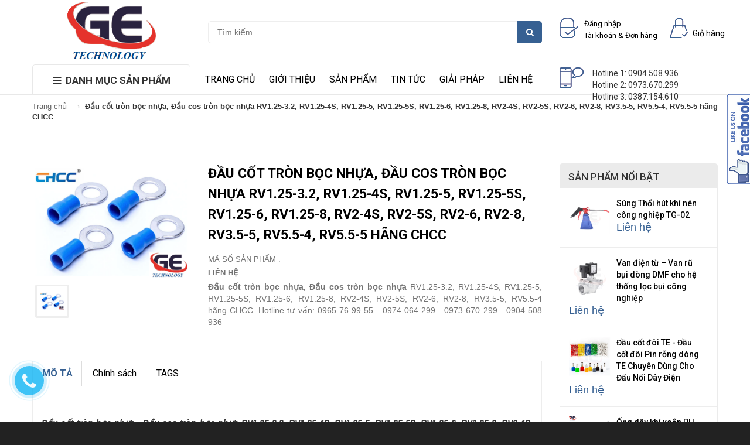

--- FILE ---
content_type: text/html; charset=utf-8
request_url: https://getechnology.com.vn/dau-cot-tron-boc-nhua-dau-cos-tron-boc-nhua-rv1-25-3-2-rv1-25-4s-rv1-25-5-rv1-25-5s-rv1-25-6-rv1-25-8-rv2-4s-rv2-5s-rv2-6-rv2-8-rv3-5-5-rv5-5-4-hang-c
body_size: 28977
content:
<!doctype html>
<!--[if lt IE 7]><html class="no-js lt-ie9 lt-ie8 lt-ie7" lang="en"> <![endif]-->
<!--[if IE 7]><html class="no-js lt-ie9 lt-ie8" lang="en"> <![endif]-->
<!--[if IE 8]><html class="no-js lt-ie9" lang="en"> <![endif]-->
<!--[if IE 9 ]><html class="ie9 no-js"> <![endif]-->
<!--[if (gt IE 9)|!(IE)]><!--> <html class="no-js" lang="vi"> <!--<![endif]-->
<head>

	<!-- Basic page needs ================================================== -->
	<meta charset="utf-8">
	<meta http-equiv="x-ua-compatible" content="ie=edge">
	<meta http-equiv="content-language" content="vi" />
	<meta name="viewport" content="width=device-width, initial-scale=1, maximum-scale=1">
	<meta name="robots" content="noodp,index,follow" />
	<meta name='revisit-after' content='1 days' />
	<meta name="keywords" content="Bizmark,Themes,DKT,Bizweb">
	<!-- Title and description ================================================== -->
	<title>
		Đầu cốt tròn bọc nhựa, Đầu cos tròn bọc nhựa RV1.25-3.2, RV1.25-4S, RV1.25-5, RV1.25-5S, RV1.25-6, RV1.25-8, RV2-4S, RV2-5S, RV2-6, RV2-8, RV3.5-5, RV5.5-4, RV5.5-5 hãng CHCC &ndash; CÔNG TY TNHH KỸ THUẬT GE
	</title>

	
	<meta name="description" content="Đầu cốt tròn bọc nhựa , Đầu cos tròn bọc nhựa RV1.25-3.2, RV1.25-4S, RV1.25-5, RV1.25-5S, RV1.25-6, RV1.25-8, RV2-4S, RV2-5S, RV2-6, RV2-8, RV3.5-5, RV5.5-4 hãng CHCC Thông tin sản phẩm Đầu cốt tròn bọc nhựa Chứng nhận: CE, SGS, ISO9001 Chất liệu: Được làm bằng ống đồng có độ tinh khiết cao T2 Mạ: Thiếc Độ dày vật liệu">
	

	<!-- Product meta ================================================== -->
	
  <meta property="og:type" content="product">
  <meta property="og:title" content="Đầu cốt tr&#242;n bọc nhựa, Đầu cos tr&#242;n bọc nhựa RV1.25-3.2, RV1.25-4S, RV1.25-5, RV1.25-5S, RV1.25-6, RV1.25-8, RV2-4S, RV2-5S, RV2-6, RV2-8, RV3.5-5, RV5.5-4, RV5.5-5 h&#227;ng CHCC">
  
  <meta property="og:image" content="http://bizweb.dktcdn.net/thumb/grande/100/076/163/products/dau-cot-tron-boc-nhua-dau-cos-tron-boc-nhua-rv1-25-3-2-rv1-25-4s-rv1-25-5-rv1-25-5s-rv1-25-6-rv1-25-8-rv2-4s-rv2-5s-rv2-6-rv2-8-rv3-5-5-rv5-5-4-01.png?v=1711589919007">
  <meta property="og:image:secure_url" content="https://bizweb.dktcdn.net/thumb/grande/100/076/163/products/dau-cot-tron-boc-nhua-dau-cos-tron-boc-nhua-rv1-25-3-2-rv1-25-4s-rv1-25-5-rv1-25-5s-rv1-25-6-rv1-25-8-rv2-4s-rv2-5s-rv2-6-rv2-8-rv3-5-5-rv5-5-4-01.png?v=1711589919007">
  
  <meta property="og:price:amount" content="0₫">
  <meta property="og:price:currency" content="VND">


  <meta property="og:description" content="Đầu cốt tr&#242;n bọc nhựa , Đầu cos tr&#242;n bọc nhựa RV1.25-3.2, RV1.25-4S, RV1.25-5, RV1.25-5S, RV1.25-6, RV1.25-8, RV2-4S, RV2-5S, RV2-6, RV2-8, RV3.5-5, RV5.5-4 h&#227;ng CHCC Th&#244;ng tin sản phẩm Đầu cốt tr&#242;n bọc nhựa Chứng nhận: CE, SGS, ISO9001 Chất liệu: Được l&#224;m bằng ống đồng c&#243; độ tinh khiết cao T2 Mạ: Thiếc Độ d&#224;y vật liệu">

  <meta property="og:url" content="https://getechnology.com.vn/dau-cot-tron-boc-nhua-dau-cos-tron-boc-nhua-rv1-25-3-2-rv1-25-4s-rv1-25-5-rv1-25-5s-rv1-25-6-rv1-25-8-rv2-4s-rv2-5s-rv2-6-rv2-8-rv3-5-5-rv5-5-4-hang-c">
  <meta property="og:site_name" content="CÔNG TY TNHH KỸ THUẬT GE">


	<!-- Helpers ================================================== -->
	<link rel="canonical" href="https://getechnology.com.vn/dau-cot-tron-boc-nhua-dau-cos-tron-boc-nhua-rv1-25-3-2-rv1-25-4s-rv1-25-5-rv1-25-5s-rv1-25-6-rv1-25-8-rv2-4s-rv2-5s-rv2-6-rv2-8-rv3-5-5-rv5-5-4-hang-c">
	<!-- Favicon -->
	<link rel="shortcut icon" href="//bizweb.dktcdn.net/100/076/163/themes/95082/assets/favicon.png?1768277879607" type="image/x-icon" />
	<!-- fonts --> 
	<script src="//bizweb.dktcdn.net/100/076/163/themes/95082/assets/jquery-1.11.3.min.js?1768277879607" type="text/javascript"></script>
<script src="//bizweb.dktcdn.net/100/076/163/themes/95082/assets/wow.js?1768277879607" type="text/javascript"></script>
<script src="//bizweb.dktcdn.net/100/076/163/themes/95082/assets/bootstrap.js?1768277879607" type="text/javascript"></script>
<script src="//bizweb.dktcdn.net/100/076/163/themes/95082/assets/slidebars.js?1768277879607" type="text/javascript"></script>
<script src="//bizweb.dktcdn.net/100/076/163/themes/95082/assets/owl.carousel.js?1768277879607" type="text/javascript"></script>
<script src="//bizweb.dktcdn.net/100/076/163/themes/95082/assets/jgrowl.js?1768277879607" type="text/javascript"></script>
<script src="//bizweb.dktcdn.net/assets/themes_support/api.jquery.js" type="text/javascript"></script>
<script src="//bizweb.dktcdn.net/100/076/163/themes/95082/assets/jquery.menu-aim.js?1768277879607" type="text/javascript"></script>
<script src="//bizweb.dktcdn.net/100/076/163/themes/95082/assets/cs.script.js?1768277879607" type="text/javascript"></script>
<script src="//bizweb.dktcdn.net/100/076/163/themes/95082/assets/main.js?1768277879607" type="text/javascript"></script>
<script src="//bizweb.dktcdn.net/100/076/163/themes/95082/assets/ie-row-fix.js?1768277879607" type="text/javascript"></script>
  
	<!-- Styles -->
	<link href="//bizweb.dktcdn.net/100/076/163/themes/95082/assets/animate.css?1768277879607" rel="stylesheet" type="text/css" media="all" />
<link href="//bizweb.dktcdn.net/100/076/163/themes/95082/assets/font-awesome.min.css?1768277879607" rel="stylesheet" type="text/css" media="all" />
<link href="//bizweb.dktcdn.net/100/076/163/themes/95082/assets/bootstrap-theme.min.css?1768277879607" rel="stylesheet" type="text/css" media="all" />
<link href="//bizweb.dktcdn.net/100/076/163/themes/95082/assets/bootstrap.min.css?1768277879607" rel="stylesheet" type="text/css" media="all" />
<link href="//bizweb.dktcdn.net/100/076/163/themes/95082/assets/slidebars.css?1768277879607" rel="stylesheet" type="text/css" media="all" />
<link href="//bizweb.dktcdn.net/100/076/163/themes/95082/assets/owl.carousel.css?1768277879607" rel="stylesheet" type="text/css" media="all" />
<link href="//bizweb.dktcdn.net/100/076/163/themes/95082/assets/owl.theme.css?1768277879607" rel="stylesheet" type="text/css" media="all" />
<link href="//bizweb.dktcdn.net/100/076/163/themes/95082/assets/jgrowl.css?1768277879607" rel="stylesheet" type="text/css" media="all" />
<link href="//bizweb.dktcdn.net/100/076/163/themes/95082/assets/styles.css?1768277879607" rel="stylesheet" type="text/css" media="all" />
<link href="//bizweb.dktcdn.net/100/076/163/themes/95082/assets/multi-columns-row.css?1768277879607" rel="stylesheet" type="text/css" media="all" />
<link href='https://fonts.googleapis.com/css?family=Roboto:400,300,300italic,100italic,100,400italic,500,500italic,700,700italic,900&subset=latin,vietnamese,latin-ext' rel='stylesheet' type='text/css'>
	<!-- Header hook for plugins ================================================== -->
	<script>
	var Bizweb = Bizweb || {};
	Bizweb.store = 'cong-ty-tnhh-ky-thuat-ge.mysapo.net';
	Bizweb.id = 76163;
	Bizweb.theme = {"id":95082,"name":"Bizmark","role":"main"};
	Bizweb.template = 'product';
	if(!Bizweb.fbEventId)  Bizweb.fbEventId = 'xxxxxxxx-xxxx-4xxx-yxxx-xxxxxxxxxxxx'.replace(/[xy]/g, function (c) {
	var r = Math.random() * 16 | 0, v = c == 'x' ? r : (r & 0x3 | 0x8);
				return v.toString(16);
			});		
</script>
<script>
	(function () {
		function asyncLoad() {
			var urls = ["https://productsrecommend.sapoapps.vn/assets/js/script.js?store=cong-ty-tnhh-ky-thuat-ge.mysapo.net","https://googleshopping.sapoapps.vn/conversion-tracker/global-tag/975.js?store=cong-ty-tnhh-ky-thuat-ge.mysapo.net","https://googleshopping.sapoapps.vn/conversion-tracker/event-tag/975.js?store=cong-ty-tnhh-ky-thuat-ge.mysapo.net","https://integration.subiz.com/bizweb/script.js?store=cong-ty-tnhh-ky-thuat-ge.mysapo.net","https://google-shopping.sapoapps.vn/conversion-tracker/global-tag/2465.js?store=cong-ty-tnhh-ky-thuat-ge.mysapo.net","https://google-shopping.sapoapps.vn/conversion-tracker/event-tag/2465.js?store=cong-ty-tnhh-ky-thuat-ge.mysapo.net","https://sp.zalo.me/embed/bizweb/script?oaId=406362513848403964&welcomeMessage=Rất vui khi được hỗ trợ bạn!&autoPopup=2&store=cong-ty-tnhh-ky-thuat-ge.mysapo.net","https://google-shopping-v2.sapoapps.vn/api/conversion-tracker/global-tag/4099?store=cong-ty-tnhh-ky-thuat-ge.mysapo.net"];
			for (var i = 0; i < urls.length; i++) {
				var s = document.createElement('script');
				s.type = 'text/javascript';
				s.async = true;
				s.src = urls[i];
				var x = document.getElementsByTagName('script')[0];
				x.parentNode.insertBefore(s, x);
			}
		};
		window.attachEvent ? window.attachEvent('onload', asyncLoad) : window.addEventListener('load', asyncLoad, false);
	})();
</script>


<script>
	window.BizwebAnalytics = window.BizwebAnalytics || {};
	window.BizwebAnalytics.meta = window.BizwebAnalytics.meta || {};
	window.BizwebAnalytics.meta.currency = 'VND';
	window.BizwebAnalytics.tracking_url = '/s';

	var meta = {};
	
	meta.product = {"id": 35171391, "vendor": "CHCC", "name": "Đầu cốt tròn bọc nhựa, Đầu cos tròn bọc nhựa RV1.25-3.2, RV1.25-4S, RV1.25-5, RV1.25-5S, RV1.25-6, RV1.25-8, RV2-4S, RV2-5S, RV2-6, RV2-8, RV3.5-5, RV5.5-4, RV5.5-5 hãng CHCC",
	"type": "CHCC", "price": 0 };
	
	
	for (var attr in meta) {
	window.BizwebAnalytics.meta[attr] = meta[attr];
	}
</script>

	
		<script src="/dist/js/stats.min.js?v=96f2ff2"></script>
	



<script>
  (function(i,s,o,g,r,a,m){i['GoogleAnalyticsObject']=r;i[r]=i[r]||function(){
  (i[r].q=i[r].q||[]).push(arguments)},i[r].l=1*new Date();a=s.createElement(o),
  m=s.getElementsByTagName(o)[0];a.async=1;a.src=g;m.parentNode.insertBefore(a,m)
  })(window,document,'script','https://www.google-analytics.com/analytics.js','ga');

  ga('create', 'UA-105225932-1', 'auto');
  ga('send', 'pageview');

</script>
<script>

	window.enabled_enhanced_ecommerce = false;

</script>

<script>

	try {
		
				gtag('event', 'view_item', {
					event_category: 'engagement',
					event_label: "Đầu cốt tròn bọc nhựa, Đầu cos tròn bọc nhựa RV1.25-3.2, RV1.25-4S, RV1.25-5, RV1.25-5S, RV1.25-6, RV1.25-8, RV2-4S, RV2-5S, RV2-6, RV2-8, RV3.5-5, RV5.5-4, RV5.5-5 hãng CHCC"
				});
		
	} catch(e) { console.error('UA script error', e);}
	

</script>






<script>
	var eventsListenerScript = document.createElement('script');
	eventsListenerScript.async = true;
	
	eventsListenerScript.src = "/dist/js/store_events_listener.min.js?v=1b795e9";
	
	document.getElementsByTagName('head')[0].appendChild(eventsListenerScript);
</script>






	<!--[if lt IE 9]>
<script src="//html5shim.googlecode.com/svn/trunk/html5.js"></script>
<script src="css3-mediaqueries-js.googlecode.com/svn/trunk/css3-mediaqueries.js"></script>
<![endif]-->   

	

</head>
<body>
	<nav class="navbar navbar-default navbar-fixed-top sb-slide available_mobile" role="navigation">
	<!-- Left Control -->
	<div class="sb-toggle-left navbar-left">
		<div class="navicon-line"></div>
		<div class="navicon-line"></div>
		<div class="navicon-line"></div>
	</div><!-- /.sb-control-left -->

	<!-- Right Control -->
	<div class="sb-toggle-right">
		<a href="/cart" class="cart_st"> <i class="fa fa-st fa-shopping-cart"></i><span id="cart-total">0</span></a>
	</div><!-- /.sb-control-right -->

	<div class="container">
		<!-- Logo -->
		<div id="logo" class="navbar-left">
			<a href="//getechnology.com.vn">
				
				<img alt="CÔNG TY TNHH KỸ THUẬT GE" src="//bizweb.dktcdn.net/100/076/163/themes/95082/assets/logo.png?1768277879607" style="max-height: 80px;" />
				
			</a>
		</div>
		<!-- /#logo -->
	</div>
</nav>
	<div id="sb-site" class="top-padding">
		<div id="home">
			<header>
	<div class="available_pc">
		<div class="top_header">
			<div class="container">
				<div class="row">
					<div class="logo_pc col-md-3">
						<a href="//getechnology.com.vn">
							
							<img alt="CÔNG TY TNHH KỸ THUẬT GE" src="//bizweb.dktcdn.net/100/076/163/themes/95082/assets/logo.png?1768277879607" style="max-height: 110px;" />
							
						</a>
					</div>
					<div class=" col-md-6">
						<div class="form_search_pc">
							<form action="/search" method="get" >
								<input type="text" placeholder="Tìm kiếm..." name="query"  value=""  maxlength="70" class="input-search-pc">
								<input class="hidden" type="submit" value="">
								<button style=" border: none;" type="submit" class="btn-search-pc"> <span class="fa fa-search"></span> </button>
							</form>
						</div>
					</div>
					<div class="box_account col-md-2">
						
						<a href="/account/login">
							<img alt="CÔNG TY TNHH KỸ THUẬT GE" src="//bizweb.dktcdn.net/100/076/163/themes/95082/assets/login.png?1768277879607"> <span>Đăng nhập<br> Tài khoản  &amp;  Đơn hàng<br></span>
						</a>
						
					</div>
					<div class="box_cart col-md-1">
						<a href="/cart">
							<img alt="CÔNG TY TNHH KỸ THUẬT GE" src="//bizweb.dktcdn.net/100/076/163/themes/95082/assets/cart.png?1768277879607"/> <span>Giỏ hàng</span>
						</a>
					</div>
				</div>
			</div>
		</div>
		<div class="nav_main_menu">
			<div class="container">
				<div class="row">
					<div class=" col-md-3">
						<div class="btn_menu_cate">
							<span style="font-weight: bolder;">
								<i class="fa fa-bars"></i>DANH MỤC SẢN PHẨM
							</span>
						</div>
					</div>
					<div class="main_menu col-md-6">
						<div class="row">
							<ul>
								
								
								<li><a href="/">Trang chủ</a></li>
								
								
								
								<li><a href="/gioi-thieu">Giới thiệu</a></li>
								
								
								
								<li>
									<a href="/collections/all">Sản phẩm</a>
								</li>
								
								
								
								<li><a href="/tin-tuc">Tin tức</a></li>
								
								
								
								<li><a href="/giai-phap">Giải pháp</a></li>
								
								
								
								<li><a href="/lien-he">Liên hệ</a></li>
								
								
							</ul>
						</div>
					</div>
					<div class="hotline col-md-3">
						<img alt="CÔNG TY TNHH KỸ THUẬT GE" src="//bizweb.dktcdn.net/100/076/163/themes/95082/assets/mobile.png?1768277879607"/> <span>Hotline 1: 0904.508.936<br>
Hotline 2: 0973.670.299<br>
Hotline 3: 
0387.154.610<br>

</span>
					</div>
				</div>
			</div>
		</div>
		<div class="box_coverage">
			<div class="container">
				<div class="row">
					<div class=" col-md-3">
						<div class="menu_cate_list  menu_cate_hide "   style="display:none;">
							<ul class="dropdown-menua">
								
								
								<li data-submenu-id="thiet-bi-co-khi">
									<a href="/thiet-bi-co-khi">Thiết Bị Cơ Khí<span class="fa fa-angle-right"></span></a>
									<ul class="sub_menu" id="thiet-bi-co-khi">
										<div class="bg_ul">
											
											
											<li>
												<a class="a_sub_menu" href="/bang-tai-va-phu-kien-bang-tai">Băng tải và phụ kiện băng tải</a>
											</li>
											
											
											
											<li>
												<a class="a_sub_menu" href="/ong-dau-noi-day-thuy-luc-cut-noi">Ống, đầu nối, dây thủy lực, cút nối</a>
											</li>
											
											
											
											<li>
												<a class="a_sub_menu" href="/phu-kien-cua-tu-bang-dien">Phụ kiện cửa, tủ bảng điện</a>
											</li>
											
											
											
											<li>
												<a class="a_sub_menu" href="/vong-bi">vòng bi</a>
											</li>
											
											
										</div>
									</ul>
								</li>
								
								
								
								<li data-submenu-id="thiet-bi-thuy-luc">
									<a href="/thiet-bi-thuy-luc">Thiết Bị Thủy Lực<span class="fa fa-angle-right"></span></a>
									<ul class="sub_menu" id="thiet-bi-thuy-luc">
										<div class="bg_ul">
											
											
											<li>
												<a class="a_sub_menu" href="/bom-thuy-luc">Bơm thủy lực</a>
											</li>
											
											
											
											<li>
												<a class="a_sub_menu" href="/van-thuy-luc">Van thủy lực</a>
											</li>
											
											
											
											<li>
												<a class="a_sub_menu" href="/bo-nguon-thuy-luc">Bộ nguồn thủy lực</a>
											</li>
											
											
											
											<li>
												<a class="a_sub_menu" href="/xi-lanh-thuy-luc">Xi lanh thủy lực</a>
											</li>
											
											
											
											<li>
												<a class="a_sub_menu" href="/bo-lam-mat-dau-thuy-luc">Bộ làm mát dầu thủy lực</a>
											</li>
											
											
										</div>
									</ul>
								</li>
								
								
								
								<li data-submenu-id="thiet-bi-khi-nen">
									<a href="/thiet-bi-khi-nen">Thiết Bị Khí Nén<span class="fa fa-angle-right"></span></a>
									<ul class="sub_menu" id="thiet-bi-khi-nen">
										<div class="bg_ul">
											
											
											<li>
												<a class="a_sub_menu" href="/van-dien-tu">Van điện từ</a>
											</li>
											
											
											
											<li>
												<a class="a_sub_menu" href="/xy-lanh-khi-nen">Xy lanh khí nén</a>
											</li>
											
											
											
											<li>
												<a class="a_sub_menu" href="/cam-bien-ap-suat">Cảm biến áp suất</a>
											</li>
											
											
											
											<li>
												<a class="a_sub_menu" href="/bo-loc-khi">Bộ lọc khí</a>
											</li>
											
											
											
											<li>
												<a class="a_sub_menu" href="/cut-noi-khi-va-ong-day-khi">Cút nối khí và ống dây khí</a>
											</li>
											
											
											
											<li>
												<a class="a_sub_menu" href="/van-chan-khong">Van chân không</a>
											</li>
											
											
											
											<li>
												<a class="a_sub_menu" href="/xy-lanh-dien">Xy lanh điện</a>
											</li>
											
											
											
											<li>
												<a class="a_sub_menu" href="/giam-am">Giảm âm</a>
											</li>
											
											
											
											<li>
												<a class="a_sub_menu" href="/sung-khi">Súng khí</a>
											</li>
											
											
											
											<li>
												<a class="a_sub_menu" href="/bo-chinh-ap">Bộ chỉnh áp</a>
											</li>
											
											
											
											<li>
												<a class="a_sub_menu" href="/khop-noi-nhanh">Khớp nối nhanh</a>
											</li>
											
											
											
											<li>
												<a class="a_sub_menu" href="/thiet-bi-dieu-khien-dong">Thiết bị điều khiển dòng</a>
											</li>
											
											
											
											<li>
												<a class="a_sub_menu" href="/may-say-khi">Máy sấy khí</a>
											</li>
											
											
											
											<li>
												<a class="a_sub_menu" href="/thiet-bi-khi-nen-airtac">Thiết bị khí nén Airtac</a>
											</li>
											
											
											
											<li>
												<a class="a_sub_menu" href="/thiet-bi-khi-nen-ckd">Thiết bị khí nén AKS</a>
											</li>
											
											
											
											<li>
												<a class="a_sub_menu" href="/van-tie-t-luu">Van tiết lưu</a>
											</li>
											
											
											
											<li>
												<a class="a_sub_menu" href="/giam-chan-thuy-luc">Giảm chấn thuỷ lực</a>
											</li>
											
											
											
											<li>
												<a class="a_sub_menu" href="/day-khi-xoan">Dây khí xoắn</a>
											</li>
											
											
											
											<li>
												<a class="a_sub_menu" href="/ong-day-khi">Ống dây khí</a>
											</li>
											
											
											
											<li>
												<a class="a_sub_menu" href="/voi-xit-tuoi-nguoi">Vòi xịt tưới nguội</a>
											</li>
											
											
										</div>
									</ul>
								</li>
								
								
								
								<li data-submenu-id="thiet-bi-dien-dieu-khien">
									<a href="/thiet-bi-dien-dieu-khien">Thiết Bị Điện Điều Khiển<span class="fa fa-angle-right"></span></a>
									<ul class="sub_menu" id="thiet-bi-dien-dieu-khien">
										<div class="bg_ul">
											
											
											<li>
												<a class="a_sub_menu" href="/thiet-bi-dong-cat">Thiết bị đóng cắt</a>
											</li>
											
											
											
											<li>
												<a class="a_sub_menu" href="/bo-nguon">Bộ nguồn</a>
											</li>
											
											
											
											<li>
												<a class="a_sub_menu" href="/bo-dieu-khien-plc">Bộ điều khiển PLC</a>
											</li>
											
											
											
											<li>
												<a class="a_sub_menu" href="/relay-trung-gian">Relay trung gian</a>
											</li>
											
											
											
											<li>
												<a class="a_sub_menu" href="/thanh-phan-dieu-khien">Thành phần điều khiển</a>
											</li>
											
											
											
											<li>
												<a class="a_sub_menu" href="/dong-co-bo-dieu-khien-dong-co">Động cơ/ bộ điều khiển động cơ</a>
											</li>
											
											
											
											<li>
												<a class="a_sub_menu" href="/cam-bien-switches">Cảm biến/ switches</a>
											</li>
											
											
											
											<li>
												<a class="a_sub_menu" href="/nut-bam-den-canh-bao">Nút bấm/đèn cảnh báo</a>
											</li>
											
											
											
											<li>
												<a class="a_sub_menu" href="/phu-kien-tu-bang-dien">Phụ kiện tủ bảng điện</a>
											</li>
											
											
											
											<li>
												<a class="a_sub_menu" href="/cut-noi-nhanh-day-dien">Cút nối nhanh dây điện</a>
											</li>
											
											
											
											<li>
												<a class="a_sub_menu" href="/cut-siet-cap">Cút siết cáp</a>
											</li>
											
											
											
											<li>
												<a class="a_sub_menu" href="/dau-cot">Đầu cốt</a>
											</li>
											
											
											
											<li>
												<a class="a_sub_menu" href="/bien-tro">Biến trở</a>
											</li>
											
											
										</div>
									</ul>
								</li>
								
								
								
								<li data-submenu-id="dung-cu-cong-nghiep">
									<a href="/dung-cu-cong-nghiep">Dụng Cụ Công Nghiệp<span class="fa fa-angle-right"></span></a>
									<ul class="sub_menu" id="dung-cu-cong-nghiep">
										<div class="bg_ul">
											
											
											<li>
												<a class="a_sub_menu" href="/kim-bam-dau-cot-kim-tuot-day-dien">Kìm bấm đầu cốt/Kìm tuốt dây điện</a>
											</li>
											
											
											
											<li>
												<a class="a_sub_menu" href="/kim-siet-dai-inox">Kìm siết đai inox</a>
											</li>
											
											
										</div>
									</ul>
								</li>
								
								
								
								<li data-submenu-id="thiet-bi-bao-ho-lao-dong">
									<a href="/thiet-bi-bao-ho-lao-dong">Thiết bị bảo hộ lao động<span class="fa fa-angle-right"></span></a>
									<ul class="sub_menu" id="thiet-bi-bao-ho-lao-dong">
										<div class="bg_ul">
											
											
											<li>
												<a class="a_sub_menu" href="/khau-trang">Khẩu trang</a>
											</li>
											
											
											
											<li>
												<a class="a_sub_menu" href="/phin-loc-doc">Phin lọc độc</a>
											</li>
											
											
											
											<li>
												<a class="a_sub_menu" href="/mat-na-phong-doc">Mặt nạ phòng độc</a>
											</li>
											
											
											
											<li>
												<a class="a_sub_menu" href="/giay-bao-ho-lao-dong">Giầy bảo hộ</a>
											</li>
											
											
											
											<li>
												<a class="a_sub_menu" href="/quan-ao-bao-ho">Quần áo bảo hộ</a>
											</li>
											
											
											
											<li>
												<a class="a_sub_menu" href="/nut-bit-tai">Nút bịt tai</a>
											</li>
											
											
											
											<li>
												<a class="a_sub_menu" href="/gang-tay-bao-ho-lao-dong">Găng tay bảo hộ lao động</a>
											</li>
											
											
										</div>
									</ul>
								</li>
								
								
							</ul>
						</div>
					</div>
					<div class="slide_coverage col-md-9"    style="display:none;">
						<div id="owl-demo-pc" class="owl-carousel owl-theme">
							<div class="item"><a href="#http://getechnology.com.vn/"><img alt="CÔNG TY TNHH KỸ THUẬT GE" src="//bizweb.dktcdn.net/100/076/163/themes/95082/assets/img_coverage1.jpg?1768277879607"></a></div>
							<div class="item"><a href="#http://getechnology.com.vn/"><img alt="CÔNG TY TNHH KỸ THUẬT GE" src="//bizweb.dktcdn.net/100/076/163/themes/95082/assets/img_coverage2.jpg?1768277879607"></a></div>
							<div class="item"><a href="#http://getechnology.com.vn/"><img alt="CÔNG TY TNHH KỸ THUẬT GE" src="//bizweb.dktcdn.net/100/076/163/themes/95082/assets/img_coverage3.jpg?1768277879607"></a></div>
						</div>
					</div>
				</div>
			</div>
		</div>
	</div>
</header>
<script>

	var $menu = $(".dropdown-menua");

	// jQuery-menu-aim: <meaningful part of the example>
	// Hook up events to be fired on menu row activation.
	$menu.menuAim({
		activate: activateSubmenu,
		deactivate: deactivateSubmenu
	});
	// jQuery-menu-aim: </meaningful part of the example>

	// jQuery-menu-aim: the following JS is used to show and hide the submenu
	// contents. Again, this can be done in any number of ways. jQuery-menu-aim
	// doesn't care how you do this, it just fires the activate and deactivate
	// events at the right times so you know when to show and hide your submenus.
	function activateSubmenu(row) {
		var $row = $(row),
			submenuId = $row.data("submenuId"),
			$submenu = $("#" + submenuId),
			height = $menu.outerHeight(),
			width = $menu.outerWidth();

		// Show the submenu
		$submenu.css({
			top: -1,
			display: "block",
			left: width,  // main should overlay submenu
			height: height - 4  // padding for main dropdown's arrow
		});

		// Keep the currently activated row's highlighted look
		$row.find("a").addClass("maintainHover");
	}

	function deactivateSubmenu(row) {
		var $row = $(row),
			submenuId = $row.data("submenuId"),
			$submenu = $("#" + submenuId);

		// Hide the submenu and remove the row's highlighted look
		$submenu.css("display", "none");
		$row.find("a").removeClass("maintainHover");
	}

	// Bootstrap's dropdown menus immediately close on document click.
	// Don't let this event close the menu if a submenu is being clicked.
	// This event propagation control doesn't belong in the menu-aim plugin
	// itself because the plugin is agnostic to bootstrap.
	$(".dropdown-menu li").click(function(e) {
		e.stopPropagation();
	});

</script>
			
			<div class="breadcrumbs clearfix">
	<div class="container">
		<div class="inner">
			<ul>
				<li class="home"> <a title="Quay lại trang chủ" href="/">Trang chủ</a><span>&mdash;&rsaquo;</span></li>
				
				<li><strong>Đầu cốt tròn bọc nhựa, Đầu cos tròn bọc nhựa RV1.25-3.2, RV1.25-4S, RV1.25-5, RV1.25-5S, RV1.25-6, RV1.25-8, RV2-4S, RV2-5S, RV2-6, RV2-8, RV3.5-5, RV5.5-4, RV5.5-5 hãng CHCC</strong><li>
				
			</ul>
		</div>
	</div>
</div>
			
			






<div class="mar60">	
	<div class="container">
		<div class="row">
			<div class="col-md-9 col-sm-9 col-xs-12">
				<div class="row">
					<div class="col-md-4 col-sm-4 col-xs-12 mar_bt_15">
						
						
							
						<div id="sync1" class="owl-carousel">
							
							<div class="item large-image">
								<img src="//bizweb.dktcdn.net/thumb/grande/100/076/163/products/dau-cot-tron-boc-nhua-dau-cos-tron-boc-nhua-rv1-25-3-2-rv1-25-4s-rv1-25-5-rv1-25-5s-rv1-25-6-rv1-25-8-rv2-4s-rv2-5s-rv2-6-rv2-8-rv3-5-5-rv5-5-4-01.png?v=1711589919007"
									 
									 alt="Đầu cốt tròn bọc nhựa, Đầu cos tròn bọc nhựa RV1.25-3.2, RV1.25-4S, RV1.25-5, RV1.25-5S, RV1.25-6, RV1.25-8, RV2-4S, RV2-5S, RV2-6, RV2-8, RV3.5-5, RV5.5-4, RV5.5-5 hãng CHCC"
									   />
							</div>
							
						</div>
						<div id="sync2" class="owl-carousel">
							
							<div class="item">
								<a href="//bizweb.dktcdn.net/100/076/163/products/dau-cot-tron-boc-nhua-dau-cos-tron-boc-nhua-rv1-25-3-2-rv1-25-4s-rv1-25-5-rv1-25-5s-rv1-25-6-rv1-25-8-rv2-4s-rv2-5s-rv2-6-rv2-8-rv3-5-5-rv5-5-4-01.png?v=1711589919007"> 
									<img src="//bizweb.dktcdn.net/thumb/small/100/076/163/products/dau-cot-tron-boc-nhua-dau-cos-tron-boc-nhua-rv1-25-3-2-rv1-25-4s-rv1-25-5-rv1-25-5s-rv1-25-6-rv1-25-8-rv2-4s-rv2-5s-rv2-6-rv2-8-rv3-5-5-rv5-5-4-01.png?v=1711589919007" 
										 
										 alt="Đầu cốt tròn bọc nhựa, Đầu cos tròn bọc nhựa RV1.25-3.2, RV1.25-4S, RV1.25-5, RV1.25-5S, RV1.25-6, RV1.25-8, RV2-4S, RV2-5S, RV2-6, RV2-8, RV3.5-5, RV5.5-4, RV5.5-5 hãng CHCC"
										 />
								</a>
							</div>
							
						</div>
						
						
					</div>
					<div class="col-md-8 col-sm-8 col-xs-12 mar_bt_15 form-product">
						<form action="/cart/add" method="post" enctype="multipart/form-data" id="add-to-cart-form">
							<div class="css_content_detail">
								<h1>Đầu cốt tròn bọc nhựa, Đầu cos tròn bọc nhựa RV1.25-3.2, RV1.25-4S, RV1.25-5, RV1.25-5S, RV1.25-6, RV1.25-8, RV2-4S, RV2-5S, RV2-6, RV2-8, RV3.5-5, RV5.5-4, RV5.5-5 hãng CHCC</h1>
								<div id="sku">Mã số sản phẩm : <span class="sku"></span></div>

								<div class="price-box price_detail">
									
									<div class="special-price"><span class="price price_pr">Liên hệ </span> </div> <!-- Hết hàng -->
									
								</div>

								


								
								
								<input type="hidden" name="variantId" value="113203717" />
								
								<div class="form_product_content hidden">
								<div class="prod-end soluong ">
									<label for="qty">Số lượng</label>
									<div class="pull-left">
										<div class="custom pull-left">
											<button onClick="var result = document.getElementById('qty'); var qty = result.value; if( !isNaN( qty ) &amp;&amp; qty &gt; 0 ) result.value--;return false;" class="reduced items-count" type="button"><i class="fa fa-minus">&nbsp;</i></button>
											<input type="text" class="input-text qty" title="Qty" value="1" maxlength="12" id="qty" name="quantity">
											<button onClick="var result = document.getElementById('qty'); var qty = result.value; if( !isNaN( qty )) result.value++;return false;" class="increase items-count" type="button"><i class="fa fa-plus">&nbsp;</i></button>
										</div>
									</div>
								</div>
									</div>
								<div class="desc_product">
									<p style="text-align: justify;"><strong>Đầu cốt tròn bọc nhựa, Đầu cos tròn bọc nhựa</strong> RV1.25-3.2, RV1.25-4S, RV1.25-5, RV1.25-5S, RV1.25-6, RV1.25-8, RV2-4S, RV2-5S, RV2-6, RV2-8, RV3.5-5, RV5.5-4 hãng CHCC.&nbsp;<span style="font-size:14px;">Hotline tư vấn: 0965 76 99 55 - 0974 064 299 - 0973 670 299 - 0904 508 936&nbsp;</span></p>
								</div>
								<div class="form_product_content">
								<div class="box_buyer button_actions hidden">
									<div class="pick_buy">
										
										<button type="button" class="btn btn-default add_to_cart btn-cart add-cart btn-cart"><i class="glyphicon glyphicon-shopping-cart"></i>THÊM VÀO GIỎ HÀNG</button>
										
									</div>
								</div>
								</div>
							</div>
						</form>
					</div>
				</div>
				<div class="row">
					<div class="col-md-12 col-sm-12 col-xs-12 mar_bt_15">
						<div class="box_info_product">
							<ul class="__MB_NEWS_TAB3 nav nav-tabs clearfix">
								<li class="active">
									<a id="1" href="javascript:void(0)" class="active">MÔ TẢ</a>
								</li>
								<li>
									<a id="2" href="javascript:void(0)">Chính sách</a>
								</li>
								<li>
									<a id="3" href="javascript:void(0)">TAGS</a>
								</li>
							</ul>

						</div>
						<div class="box_info __MB_CONTAINER_READ3 __MB_CONTAINER_READ3_1" style="display:block;">
							<h1 style="text-align: justify;"><span style="font-size:14px;"><em><strong>Đầu cốt tròn bọc nhựa , Đầu cos tròn bọc nhựa RV1.25-3.2, RV1.25-4S, RV1.25-5, RV1.25-5S, RV1.25-6, RV1.25-8, RV2-4S, RV2-5S, RV2-6, RV2-8, RV3.5-5, RV5.5-4 hãng CHCC</strong></em></span></h1>
<h2 style="text-align: justify;"><span style="font-size:14px;"><strong>Thông tin sản phẩm Đầu cốt tròn bọc nhựa&nbsp;</strong></span></h2>
<ul>
<li style="text-align: justify;"><span style="font-size:14px;">Chứng nhận: CE, SGS, ISO9001</span></li>
<li style="text-align: justify;"><span style="font-size:14px;">Chất liệu: Được làm bằng ống đồng có độ tinh khiết cao T2</span></li>
<li style="text-align: justify;"><span style="font-size:14px;">Mạ: Thiếc</span></li>
<li style="text-align: justify;"><span style="font-size:14px;">Độ dày vật liệu: 0,7mm-1,0mm</span></li>
<li style="text-align: justify;"><span style="font-size:14px;">Màu sắc: Đỏ, Xanh, Đen, Vàng</span></li>
<li style="text-align: justify;"><span style="font-size:14px;">Công dụng: Nối dây với các thiết bị điện</span></li>
<li style="text-align: justify;"><span style="font-size:14px;">Có nhiều loại thiết bị đầu cuối cáp cách điện để lựa chọn thiết bị đầu cuối vòng, thiết bị đầu cuối ngã ba, thiết bị đầu cuối móc, đầu nối mông, thiết bị đầu cuối pin, thiết bị đầu cuối mặt bích.</span></li></ul>
<p style="text-align: justify;"><img alt="Đầu cốt tròn bọc nhựa, Đầu cos tròn bọc nhựa RV1.25-3.2, RV1.25-4S, RV1.25-5, RV1.25-5S, RV1.25-6, RV1.25-8, RV2-4S, RV2-5S, RV2-6, RV2-8, RV3.5-5, RV5.5-4 hãng CHCC" data-thumb="original" original-height="475" original-width="619" src="//bizweb.dktcdn.net/100/076/163/files/dau-cot-tron-boc-nhua-dau-cos-tron-boc-nhua-rv1-25-3-2-rv1-25-4s-rv1-25-5-rv1-25-5s-rv1-25-6-rv1-25-8-rv2-4s-rv2-5s-rv2-6-rv2-8-rv3-5-5-rv5-5-4.png?v=1711589820143" style="width: 800px; height: 614px;" /><img alt="Đầu cốt tròn bọc nhựa, Đầu cos tròn bọc nhựa RV1.25-3.2, RV1.25-4S, RV1.25-5, RV1.25-5S, RV1.25-6, RV1.25-8, RV2-4S, RV2-5S, RV2-6, RV2-8, RV3.5-5, RV5.5-4 hãng CHCC" data-thumb="original" original-height="459" original-width="620" src="//bizweb.dktcdn.net/100/076/163/files/dau-cot-tron-boc-nhua-dau-cos-tron-boc-nhua-rv1-25-3-2-rv1-25-4s-rv1-25-5-rv1-25-5s-rv1-25-6-rv1-25-8-rv2-4s-rv2-5s-rv2-6-rv2-8-rv3-5-5-rv5-5-4-01.png?v=1711589821484" style="width: 800px; height: 592px;" /><img alt="Đầu cốt tròn bọc nhựa, Đầu cos tròn bọc nhựa RV1.25-3.2, RV1.25-4S, RV1.25-5, RV1.25-5S, RV1.25-6, RV1.25-8, RV2-4S, RV2-5S, RV2-6, RV2-8, RV3.5-5, RV5.5-4 hãng CHCC" data-thumb="original" original-height="515" original-width="651" src="//bizweb.dktcdn.net/100/076/163/files/dau-cot-tron-boc-nhua-dau-cos-tron-boc-nhua-rv1-25-3-2-rv1-25-4s-rv1-25-5-rv1-25-5s-rv1-25-6-rv1-25-8-rv2-4s-rv2-5s-rv2-6-rv2-8-rv3-5-5-rv5-5-4-02.png?v=1711589822739" style="width: 800px; height: 633px;" /><img alt="Đầu cốt tròn bọc nhựa, Đầu cos tròn bọc nhựa RV1.25-3.2, RV1.25-4S, RV1.25-5, RV1.25-5S, RV1.25-6, RV1.25-8, RV2-4S, RV2-5S, RV2-6, RV2-8, RV3.5-5, RV5.5-4 hãng CHCC" data-thumb="original" original-height="459" original-width="619" src="//bizweb.dktcdn.net/100/076/163/files/dau-cot-tron-boc-nhua-dau-cos-tron-boc-nhua-rv1-25-3-2-rv1-25-4s-rv1-25-5-rv1-25-5s-rv1-25-6-rv1-25-8-rv2-4s-rv2-5s-rv2-6-rv2-8-rv3-5-5-rv5-5-4-03.png?v=1711589823880" style="width: 800px; height: 593px;" /><img alt="Đầu cốt tròn bọc nhựa, Đầu cos tròn bọc nhựa RV1.25-3.2, RV1.25-4S, RV1.25-5, RV1.25-5S, RV1.25-6, RV1.25-8, RV2-4S, RV2-5S, RV2-6, RV2-8, RV3.5-5, RV5.5-4 hãng CHCC" data-thumb="original" original-height="497" original-width="619" src="//bizweb.dktcdn.net/100/076/163/files/dau-cot-tron-boc-nhua-dau-cos-tron-boc-nhua-rv1-25-3-2-rv1-25-4s-rv1-25-5-rv1-25-5s-rv1-25-6-rv1-25-8-rv2-4s-rv2-5s-rv2-6-rv2-8-rv3-5-5-rv5-5-4-06.png?v=1711589825069" style="width: 800px; height: 642px;" /><img alt="Đầu cốt tròn bọc nhựa, Đầu cos tròn bọc nhựa RV1.25-3.2, RV1.25-4S, RV1.25-5, RV1.25-5S, RV1.25-6, RV1.25-8, RV2-4S, RV2-5S, RV2-6, RV2-8, RV3.5-5, RV5.5-4 hãng CHCC" data-thumb="original" original-height="381" original-width="930" src="//bizweb.dktcdn.net/100/076/163/files/dau-cot-tron-boc-nhua-dau-cos-tron-boc-nhua-rv1-25-3-2-rv1-25-4s-rv1-25-5-rv1-25-5s-rv1-25-6-rv1-25-8-rv2-4s-rv2-5s-rv2-6-rv2-8-rv3-5-5-rv5-5-4-07.png?v=1711589826174" style="width: 800px; height: 328px;" /></p>
<p style="text-align: justify;"><img alt="Đầu cốt tròn bọc nhựa, Đầu cos tròn bọc nhựa RV1.25-3.2, RV1.25-4S, RV1.25-5, RV1.25-5S, RV1.25-6, RV1.25-8, RV2-4S, RV2-5S, RV2-6, RV2-8, RV3.5-5, RV5.5-4 hãng CHCC" data-thumb="original" original-height="817" original-width="630" src="//bizweb.dktcdn.net/100/076/163/files/dau-cot-tron-boc-nhua-dau-cos-tron-boc-nhua-rv1-25-3-2-rv1-25-4s-rv1-25-5-rv1-25-5s-rv1-25-6-rv1-25-8-rv2-4s-rv2-5s-rv2-6-rv2-8-rv3-5-5-rv5-5-4-hang-chcc-11.png?v=1712539949855" style="width: 800px; height: 1037px;" /></p>
<p style="text-align: justify;"><img alt="Đầu cốt tròn bọc nhựa, Đầu cos tròn bọc nhựa RV1.25-3.2, RV1.25-4S, RV1.25-5, RV1.25-5S, RV1.25-6, RV1.25-8, RV2-4S, RV2-5S, RV2-6, RV2-8, RV3.5-5, RV5.5-4 hãng CHCC" data-thumb="original" original-height="2048" original-width="1536" src="//bizweb.dktcdn.net/100/076/163/files/dau-cot-tron-boc-nhua-rv5-5-5.jpg?v=1736064608879" style="width: 800px; height: 1067px;" /></p>
<p style="text-align: justify;"><span style="font-size:14px;"><strong>Tại sao chọn Đầu cos tròn bọc nhựa CHCC?</strong><br />
1. Chúng tôi sản xuất các sản phẩm với chủng loại, thông số kỹ thuật và màu sắc phong phú tại nhà máy của chúng tôi và cũng có thể tùy chỉnh sản phẩm.<br />
2. Bán hàng trực tiếp tại nhà máy có thể cung cấp cho bạn hàng hóa với chất lượng cao và giá thấp. Hàng hóa của chúng tôi được chứng nhận bởi UL, RoHS, CE, SGS, CCS ect. Chúng đã được xuất khẩu sang nhiều nước và được ưa chuộng.<br />
3. Chúng tôi có dây chuyền sản xuất tự động và công nhân chuyên nghiệp, để hàng hóa có thể được chuẩn bị và giao đúng hẹn.<br />
4. Sản phẩm hoàn hảo theo nhu cầu của bạn.<br />
5. Chúng tôi cung cấp dịch vụ hoàn hảo nhằm bảo vệ quyền lợi và lợi ích của mỗi khách hàng.</span></p>
<p style="text-align: justify;"><span style="font-size:14px;">=&gt; Sản phẩm liên quan: <a href="https://getechnology.com.vn/dau-cot-tron-boc-nhua-nichifu-tmex">Đầu cốt tròn bọc nhựa&nbsp;<em><strong>NICHIFU</strong></em></a><br />
THÔNG TIN LIÊN HỆ<br />
<strong>Công ty TNHH Kỹ thuật GE</strong><br />
Hotline tư vấn: 0965 76 99 55 - </span>0387154610<span style="font-size:14px;"> - 0973 670 299 - 0904 508 936&nbsp;<br />
http://getechnology.com.vn<br />
Email: sales@getechnology.com.vn hoặc service@getechnology.com.vn</span></p>
						</div>
						<div class="box_info __MB_CONTAINER_READ3 __MB_CONTAINER_READ3_2" style="display:none;">
							Chúng tôi cam kết cung cấp sản phẩm với giá thành cạnh tranh cùng sự hỗ trợ nhiệt tình của đội ngũ nhân viên.
						</div>
						<div class="box_info __MB_CONTAINER_READ3 __MB_CONTAINER_READ3_3" style="display:none;">
							
							 ,
							
							 ,
							
							 ,
							
							 ,
							
							 ,
							
							 ,
							
							 ,
							
							 ,
							
							 ,
							
							 ,
							
							 ,
							
							 ,
							
							 ,
							
							 ,
							
							 ,
							
							 
							
						</div>
					</div>
				</div>

				
				
				<div class="box_product_index">
					<h2><span>Sản phẩm liên quan</span></h2>
					<div class="grid_item">
						<div id="owl-box_index_2" class="owl-carousel owl_index_st">
							
							<div class="item">
								





<div class="product_img">
	<div class="icon_flat">
		
	</div>
	<a href="/dau-cot-doi-te-dau-cot-doi-pin-rong-dong-te"><img alt="Đầu cốt đôi TE - Đầu cốt đôi Pin rỗng dòng TE Chuyên Dùng Cho Đấu Nối Dây Điện" src="//bizweb.dktcdn.net/thumb/large/100/076/163/products/dau-cot-doi-te-cover4.jpg?v=1763783644207"> </a>
</div>
<div class="product_title">
	<h3><a href="/dau-cot-doi-te-dau-cot-doi-pin-rong-dong-te">Đầu cốt đôi TE - Đầu cốt đôi Pin rỗng dòng TE Chuyên Dùng Cho Đấu Nối Dây Điện</a></h3>
</div>
<div class="product_price">
	
	<span class="price_new">
		
		Liên hệ
		

		

	</span>
	
</div>
<div class="area_btn">
	<form action="/cart/add" method="post" class="variants" id="product-actions-63331272" enctype="multipart/form-data">
		
		
		<input type="hidden" name="variantId" value="176599528" />
		
		
	</form>
</div>
							</div>
							
							<div class="item">
								





<div class="product_img">
	<div class="icon_flat">
		
	</div>
	<a href="/kim-bam-dau-cot-da-nang-3-trong-1-cat-tuot-ep-dau-cot"><img alt="Kìm bấm đầu cốt đa năng 3 trong 1 (cắt - tuốt - ép đầu cốt)" src="//bizweb.dktcdn.net/thumb/large/100/076/163/products/kim-bam-cot-da-nang-cover.jpg?v=1758616574517"> </a>
</div>
<div class="product_title">
	<h3><a href="/kim-bam-dau-cot-da-nang-3-trong-1-cat-tuot-ep-dau-cot">Kìm bấm đầu cốt đa năng 3 trong 1 (cắt - tuốt - ép đầu cốt)</a></h3>
</div>
<div class="product_price">
	
	<span class="price_new">
		
		Liên hệ
		

		

	</span>
	
</div>
<div class="area_btn">
	<form action="/cart/add" method="post" class="variants" id="product-actions-59113140" enctype="multipart/form-data">
		
		
		<input type="hidden" name="variantId" value="168937545" />
		
		
	</form>
</div>
							</div>
							
							<div class="item">
								





<div class="product_img">
	<div class="icon_flat">
		
	</div>
	<a href="/dau-noi-nhanh-day-dien-fdd-mdd-fdfd"><img alt="Đầu nối nhanh dây điện FDD MDD FDFD" src="//bizweb.dktcdn.net/thumb/large/100/076/163/products/dau-noi-nhanh-day-dien-fdd-mdd-fdfd.jpg?v=1744102136147"> </a>
</div>
<div class="product_title">
	<h3><a href="/dau-noi-nhanh-day-dien-fdd-mdd-fdfd">Đầu nối nhanh dây điện FDD MDD FDFD</a></h3>
</div>
<div class="product_price">
	
	<span class="price_new">
		
		Liên hệ
		

		

	</span>
	
</div>
<div class="area_btn">
	<form action="/cart/add" method="post" class="variants" id="product-actions-43892501" enctype="multipart/form-data">
		
		
		<input type="hidden" name="variantId" value="142810897" />
		
		
	</form>
</div>
							</div>
							
							<div class="item">
								





<div class="product_img">
	<div class="icon_flat">
		
	</div>
	<a href="/dau-cot-duc-cai-fdfn-mdfn-dang-ghim-det-phu-ni-long-chong-chay-chiu-nhiet-dau-cot-dien-phu-nhua-loai-fdfn-mdfn"><img alt="Đầu cốt đực cái FDFN + MDFN dạng ghim dẹt phủ ni lông chống cháy, chịu nhiệt,Đầu cốt điện phủ nhựa loại FDFN, MDFN" src="//bizweb.dktcdn.net/thumb/large/100/076/163/products/dau-cot-noi-fdfn-mdfn1-25-250.png?v=1713410099670"> </a>
</div>
<div class="product_title">
	<h3><a href="/dau-cot-duc-cai-fdfn-mdfn-dang-ghim-det-phu-ni-long-chong-chay-chiu-nhiet-dau-cot-dien-phu-nhua-loai-fdfn-mdfn">Đầu cốt đực cái FDFN + MDFN dạng ghim dẹt phủ ni lông chống cháy, chịu nhiệt,Đầu cốt điện phủ nhựa loại FDFN, MDFN</a></h3>
</div>
<div class="product_price">
	
	<span class="price_new">
		
		Liên hệ
		

		

	</span>
	
</div>
<div class="area_btn">
	<form action="/cart/add" method="post" class="variants" id="product-actions-35456765" enctype="multipart/form-data">
		
		
		<input type="hidden" name="variantId" value="114741392" />
		
		
	</form>
</div>
							</div>
							
							<div class="item">
								





<div class="product_img">
	<div class="icon_flat">
		
	</div>
	<a href="/dau-cot-kim-dac-boc-nhua-ptv1-25-2-5-5-10-12-13-18-dau-cos-kim-dac-boc-nhua-ptv1-25-2-5-5-10-12-13-18-dau-cot-pin-kim-tron-dac-ptv1-25-2-5-5-10-12-13"><img alt="Đầu cốt kim đặc bọc nhựa PTV1.25/2/5.5-10/12/13/18, Đầu Cos kim đặc bọc nhựa PTV1.25/2/5.5-10/12/13/18, Đầu cốt pin kim tròn đặc PTV1.25/2/5.5-10/12/13/18" src="//bizweb.dktcdn.net/thumb/large/100/076/163/products/dau-cot-kim-dac-boc-nhua-ptv1-25-10-2-10-5-5-13.jpg?v=1713409147243"> </a>
</div>
<div class="product_title">
	<h3><a href="/dau-cot-kim-dac-boc-nhua-ptv1-25-2-5-5-10-12-13-18-dau-cos-kim-dac-boc-nhua-ptv1-25-2-5-5-10-12-13-18-dau-cot-pin-kim-tron-dac-ptv1-25-2-5-5-10-12-13">Đầu cốt kim đặc bọc nhựa PTV1.25/2/5.5-10/12/13/18, Đầu Cos kim đặc bọc nhựa PTV1.25/2/5.5-10/12/13/18, Đầu cốt pin kim tròn đặc PTV1.25/2/5.5-10/12/13/18</a></h3>
</div>
<div class="product_price">
	
	<span class="price_new">
		
		Liên hệ
		

		

	</span>
	
</div>
<div class="area_btn">
	<form action="/cart/add" method="post" class="variants" id="product-actions-35456671" enctype="multipart/form-data">
		
		
		<input type="hidden" name="variantId" value="114741221" />
		
		
	</form>
</div>
							</div>
							
							<div class="item">
								





<div class="product_img">
	<div class="icon_flat">
		
	</div>
	<a href="/dau-cot-noi-xoan-day-dien-chcc-p71-chcc-p72-chccp73-chcc-p1-chcc-p2-dau-cos-noi-xoan-day-dien-chcc-p71-chcc-p72-chccp73-chcc-p1-chcc-p2"><img alt="Đầu cốt nối xoắn dây điện CHCC-P71 CHCC-P72 CHCCP73 CHCC-P1 CHCC-P2, Đầu cos nối xoắn dây điện  CHCC-P71 CHCC-P72 CHCCP73 CHCC-P1 CHCC-P2" src="//bizweb.dktcdn.net/thumb/large/100/076/163/products/dau-cot-noi-xoan-day-dien-chcc-p1-chcc-p2-dau-cos-noi-xoan-day-dien-chcc-p1-chcc-p2.png?v=1712283681737"> </a>
</div>
<div class="product_title">
	<h3><a href="/dau-cot-noi-xoan-day-dien-chcc-p71-chcc-p72-chccp73-chcc-p1-chcc-p2-dau-cos-noi-xoan-day-dien-chcc-p71-chcc-p72-chccp73-chcc-p1-chcc-p2">Đầu cốt nối xoắn dây điện CHCC-P71 CHCC-P72 CHCCP73 CHCC-P1 CHCC-P2, Đầu cos nối xoắn dây điện  CHCC-P71 CHCC-P72 CHCCP73 CHCC-P1 CHCC-P2</a></h3>
</div>
<div class="product_price">
	
	<span class="price_new">
		
		Liên hệ
		

		

	</span>
	
</div>
<div class="area_btn">
	<form action="/cart/add" method="post" class="variants" id="product-actions-35284029" enctype="multipart/form-data">
		
		
		<input type="hidden" name="variantId" value="113796769" />
		
		
	</form>
</div>
							</div>
							
							<div class="item">
								





<div class="product_img">
	<div class="icon_flat">
		
	</div>
	<a href="/dau-cot-tron-tran-dau-cos-tron-tran-ot0-5-3-ot0-5-4-ot1-3-ot1-4-ot1-5-ot1-5-3-ot1-5-4-ot1-5-5-ot1-5-6-ot1-5-8-ot1-5-10-ot1-5-12-ot2-5-5-ot4-6-ot4-8-ot"><img alt="Đầu cốt tròn trần, đầu cos tròn trần OT0.5-3, OT0.5-4, OT1-3, OT1-4, OT1-5, OT1.5-3, OT1.5-4, OT1.5-5, OT1.5-6, OT1.5-8, OT1.5-10, OT1.5-12, OT2.5-5, OT4-6, OT4-8, OT6-4, OT6-5 hãng CHCC" src="//bizweb.dktcdn.net/thumb/large/100/076/163/products/dau-cot-tron-tran-dau-cos-tron-tran-ot0-5-3-ot0-5-4-ot1-3-ot1-4-ot1-5-ot1-5-3-ot1-5-4-ot1-5-5-ot1-5-6-ot1-5-8-ot1-5-10-ot1-5-12-ot2-5-5-ot4-6-ot4-8-ot6-4-ot6-5-hang-chcc.png?v=1711933924797"> </a>
</div>
<div class="product_title">
	<h3><a href="/dau-cot-tron-tran-dau-cos-tron-tran-ot0-5-3-ot0-5-4-ot1-3-ot1-4-ot1-5-ot1-5-3-ot1-5-4-ot1-5-5-ot1-5-6-ot1-5-8-ot1-5-10-ot1-5-12-ot2-5-5-ot4-6-ot4-8-ot">Đầu cốt tròn trần, đầu cos tròn trần OT0.5-3, OT0.5-4, OT1-3, OT1-4, OT1-5, OT1.5-3, OT1.5-4, OT1.5-5, OT1.5-6, OT1.5-8, OT1.5-10, OT1.5-12, OT2.5-5, OT4-6, OT4-8, OT6-4, OT6-5 hãng CHCC</a></h3>
</div>
<div class="product_price">
	
	<span class="price_new">
		
		Liên hệ
		

		

	</span>
	
</div>
<div class="area_btn">
	<form action="/cart/add" method="post" class="variants" id="product-actions-35222666" enctype="multipart/form-data">
		
		
		<input type="hidden" name="variantId" value="113490136" />
		
		
	</form>
</div>
							</div>
							
							<div class="item">
								





<div class="product_img">
	<div class="icon_flat">
		
	</div>
	<a href="/dau-cot-noi-day-dien-dau-duc-dau-cai-dau-cos-noi-day-dien-dau-duc-dau-cai-frd-mpd-1-25-156-frd-mpd-1-25-156-frd-mpd-1-25-156-frd-mpd-2-156-frd-mpd-2-1"><img alt="Đầu cốt nối dây điện đầu đực đầu cái, Đầu cos nối dây điện đầu đực đầu cái FRD(MPD)1.25-156, FRD(MPD)1.25-156, FRD(MPD)1.25-156, FRD(MPD)2-156, FRD(MPD)2-156, FRD(MPD)5.5-195 hãng CHCC" src="//bizweb.dktcdn.net/thumb/large/100/076/163/products/dau-cot-noi-day-dien-dau-duc-dau-cai-dau-cos-noi-day-dien-dau-duc-dau-cai-frd-mpd-1-25-156-frd-mpd-1-25-156-frd-mpd-1-25-156-frd-mpd-2-156-frd-mpd-2-156-frd-mpd-5-5-195-hang-chcc.png?v=1711856546800"> </a>
</div>
<div class="product_title">
	<h3><a href="/dau-cot-noi-day-dien-dau-duc-dau-cai-dau-cos-noi-day-dien-dau-duc-dau-cai-frd-mpd-1-25-156-frd-mpd-1-25-156-frd-mpd-1-25-156-frd-mpd-2-156-frd-mpd-2-1">Đầu cốt nối dây điện đầu đực đầu cái, Đầu cos nối dây điện đầu đực đầu cái FRD(MPD)1.25-156, FRD(MPD)1.25-156, FRD(MPD)1.25-156, FRD(MPD)2-156, FRD(MPD)2-156, FRD(MPD)5.5-195 hãng CHCC</a></h3>
</div>
<div class="product_price">
	
	<span class="price_new">
		
		Liên hệ
		

		

	</span>
	
</div>
<div class="area_btn">
	<form action="/cart/add" method="post" class="variants" id="product-actions-35220494" enctype="multipart/form-data">
		
		
		<input type="hidden" name="variantId" value="113485016" />
		
		
	</form>
</div>
							</div>
							
							<div class="item">
								





<div class="product_img">
	<div class="icon_flat">
		
	</div>
	<a href="/kim-bam-dau-cot-pin-rong-kim-bam-cos-pin-rong-hd-6-hs-6l-hs-8-hx-10-hs-14-hs-6m-hsc8-6-4a-hang-chcc"><img alt="Kìm bấm đầu cốt pin rỗng, kìm bấm cos pin rỗng HD-6, HS-6L, HS-8, HX-10, HS-14, HS-6M, HSC8 6-4A hãng CHCC" src="//bizweb.dktcdn.net/thumb/large/100/076/163/products/kim-bam-dau-cot-pin-rong-kim-bam-dau-cos-pin-rong-hd-6-hs-6l-hs-8-hx-10-hs-14-hs-6m-hsc8-6-4a-hang-chcc-01.png?v=1711852782467"> </a>
</div>
<div class="product_title">
	<h3><a href="/kim-bam-dau-cot-pin-rong-kim-bam-cos-pin-rong-hd-6-hs-6l-hs-8-hx-10-hs-14-hs-6m-hsc8-6-4a-hang-chcc">Kìm bấm đầu cốt pin rỗng, kìm bấm cos pin rỗng HD-6, HS-6L, HS-8, HX-10, HS-14, HS-6M, HSC8 6-4A hãng CHCC</a></h3>
</div>
<div class="product_price">
	
	<span class="price_new">
		
		Liên hệ
		

		

	</span>
	
</div>
<div class="area_btn">
	<form action="/cart/add" method="post" class="variants" id="product-actions-35220267" enctype="multipart/form-data">
		
		
		<input type="hidden" name="variantId" value="113484210" />
		
		
	</form>
</div>
							</div>
							
							<div class="item">
								





<div class="product_img">
	<div class="icon_flat">
		
	</div>
	<a href="/dau-cot-chup-dau-cos-chup-dau-chup-cot-noi-dau-cot-noi-day-dien-ce-1x-ce-2x-ce-5x-ce-8x-hang-chcc"><img alt="Đầu cốt chụp, đầu cos chụp, đầu chụp cốt nối, đầu cốt nối dây điện CE-1X, CE-2X, CE-5X, CE-8X  hãng CHCC" src="//bizweb.dktcdn.net/thumb/large/100/076/163/products/dau-cot-chup-dau-cos-chup-dau-chup-cot-noi-dau-cot-noi-day-dien-ce-1x-ce-2x-ce-5x-ce-8x-hang-chcc-01.png?v=1711798057570"> </a>
</div>
<div class="product_title">
	<h3><a href="/dau-cot-chup-dau-cos-chup-dau-chup-cot-noi-dau-cot-noi-day-dien-ce-1x-ce-2x-ce-5x-ce-8x-hang-chcc">Đầu cốt chụp, đầu cos chụp, đầu chụp cốt nối, đầu cốt nối dây điện CE-1X, CE-2X, CE-5X, CE-8X  hãng CHCC</a></h3>
</div>
<div class="product_price">
	
	<span class="price_new">
		
		Liên hệ
		

		

	</span>
	
</div>
<div class="area_btn">
	<form action="/cart/add" method="post" class="variants" id="product-actions-35213281" enctype="multipart/form-data">
		
		
		<input type="hidden" name="variantId" value="113474269" />
		
		
	</form>
</div>
							</div>
							
							<div class="item">
								





<div class="product_img">
	<div class="icon_flat">
		
	</div>
	<a href="/mu-chup-dau-cot-mu-chup-dau-cos-cach-dien-v1-25-1-5-v2-2-5-v3-5-4-v5-5-6-v8-10-v14-16-v22-25-hang-chcc"><img alt="Mũ chụp đầu cốt, mũ chụp đầu cos cách điện V1.25-1.5, V2-2.5, V3.5-4, V5.5-6, V8-10, V14-16, V22-25 hãng CHCC" src="//bizweb.dktcdn.net/thumb/large/100/076/163/products/mu-chup-dau-cot-mu-chup-dau-cos-cach-dien-v1-25-1-5-v2-2-5-v3-5-4-v5-5-6-v8-10-v14-16-v22-25-hang-chcc-07.png?v=1711701221223"> </a>
</div>
<div class="product_title">
	<h3><a href="/mu-chup-dau-cot-mu-chup-dau-cos-cach-dien-v1-25-1-5-v2-2-5-v3-5-4-v5-5-6-v8-10-v14-16-v22-25-hang-chcc">Mũ chụp đầu cốt, mũ chụp đầu cos cách điện V1.25-1.5, V2-2.5, V3.5-4, V5.5-6, V8-10, V14-16, V22-25 hãng CHCC</a></h3>
</div>
<div class="product_price">
	
	<span class="price_new">
		
		Liên hệ
		

		

	</span>
	
</div>
<div class="area_btn">
	<form action="/cart/add" method="post" class="variants" id="product-actions-35195631" enctype="multipart/form-data">
		
		
		<input type="hidden" name="variantId" value="113363912" />
		
		
	</form>
</div>
							</div>
							
							<div class="item">
								





<div class="product_img">
	<div class="icon_flat">
		
	</div>
	<a href="/dau-cos-pin-rong-dau-cos-kim-rong-dau-cot-pin-rong-dau-cot-kim-rong-e0308-e5012-e0508-e7508-e7512-e1008-e1010-e1508-e1510-e1512-e2508-e2510-e4012-e601"><img alt="Đầu cos pin rỗng, đầu cos kim rỗng, đầu cốt pin rỗng, đầu cốt kim rỗng E0308, E5012, E0508, E7508, E7512, E1008, E1010, E1508, E1510, E1512, E2508, E2510, E4012, E6012, E10-12, E16-12 hãng CHCC" src="//bizweb.dktcdn.net/thumb/large/100/076/163/products/dau-cos-pin-rong-dau-cos-kim-rong-dau-cot-pin-rong-dau-cot-kim-rong-e0308-e5012-e0508-e7508-e7512-e1008-e1010-e1508-e1510-e1512-e2508-e2510-e4012-e6012-e10-12-e16-12-hang-chcc.png?v=1711698781090"> </a>
</div>
<div class="product_title">
	<h3><a href="/dau-cos-pin-rong-dau-cos-kim-rong-dau-cot-pin-rong-dau-cot-kim-rong-e0308-e5012-e0508-e7508-e7512-e1008-e1010-e1508-e1510-e1512-e2508-e2510-e4012-e601">Đầu cos pin rỗng, đầu cos kim rỗng, đầu cốt pin rỗng, đầu cốt kim rỗng E0308, E5012, E0508, E7508, E7512, E1008, E1010, E1508, E1510, E1512, E2508, E2510, E4012, E6012, E10-12, E16-12 hãng CHCC</a></h3>
</div>
<div class="product_price">
	
	<span class="price_new">
		
		Liên hệ
		

		

	</span>
	
</div>
<div class="area_btn">
	<form action="/cart/add" method="post" class="variants" id="product-actions-35194961" enctype="multipart/form-data">
		
		
		<input type="hidden" name="variantId" value="113336297" />
		
		
	</form>
</div>
							</div>
							
							<div class="item">
								





<div class="product_img">
	<div class="icon_flat">
		
	</div>
	<a href="/dau-cot-kim-det-tran-dau-cos-kim-det-tran-dau-cos-pin-dep-tran-dac-dbn1-25-10-dbn1-25-14-dbn2-10-dbn2-14-dbn5-5-10-dbn5-5-14"><img alt="Đầu cốt kim dẹt trần, Đầu cos kim dẹt trần, Đầu cos pin dẹp trần đặc DBN1.25-10, DBN1.25-14, DBN2-10, DBN2-14, DBN5.5-10, DBN5.5-14 hãng CHCC" src="//bizweb.dktcdn.net/thumb/large/100/076/163/products/dau-cot-kim-det-tran-dau-cos-kim-det-tran-dau-cos-pin-dep-tran-dac-dbn1-25-10-dbn1-25-14-dbn2-10-dbn2-14-dbn5-5-10-dbn5-5-14.png?v=1711673618237"> </a>
</div>
<div class="product_title">
	<h3><a href="/dau-cot-kim-det-tran-dau-cos-kim-det-tran-dau-cos-pin-dep-tran-dac-dbn1-25-10-dbn1-25-14-dbn2-10-dbn2-14-dbn5-5-10-dbn5-5-14">Đầu cốt kim dẹt trần, Đầu cos kim dẹt trần, Đầu cos pin dẹp trần đặc DBN1.25-10, DBN1.25-14, DBN2-10, DBN2-14, DBN5.5-10, DBN5.5-14 hãng CHCC</a></h3>
</div>
<div class="product_price">
	
	<span class="price_new">
		
		Liên hệ
		

		

	</span>
	
</div>
<div class="area_btn">
	<form action="/cart/add" method="post" class="variants" id="product-actions-35182235" enctype="multipart/form-data">
		
		
		<input type="hidden" name="variantId" value="113274230" />
		
		
	</form>
</div>
							</div>
							
							<div class="item">
								





<div class="product_img">
	<div class="icon_flat">
		
	</div>
	<a href="/dau-cot-kim-det-boc-nhua-dau-cos-kim-det-boc-nhua-dau-cos-pin-dep-dac-dbv1-25-10-dbv1-25-14-dbv1-25-18-dbv2-10-dbv2-14-dbv2-18-dbv5-5-10-dbv5-5-14-dbv"><img alt="Đầu cốt kim dẹt bọc nhựa, Đầu cos kim dẹt bọc nhựa, Đầu cos pin dẹp đặc DBV1.25-10, DBV1.25-14, DBV1.25-18, DBV2-10, DBV2-14, DBV2-18, DBV5.5-10, DBV5.5-14, DBV5.5 hãng CHCC" src="//bizweb.dktcdn.net/thumb/large/100/076/163/products/dau-cot-kim-det-boc-nhua-dau-cos-kim-det-boc-nhua-dau-cos-pin-dep-dac-dbv1-25-10-dbv1-25-14-dbv1-25-18-dbv2-10-dbv2-14-dbv2-18-dbv5-5-10-dbv5-5-14-dbv5-5.png?v=1711673000353"> </a>
</div>
<div class="product_title">
	<h3><a href="/dau-cot-kim-det-boc-nhua-dau-cos-kim-det-boc-nhua-dau-cos-pin-dep-dac-dbv1-25-10-dbv1-25-14-dbv1-25-18-dbv2-10-dbv2-14-dbv2-18-dbv5-5-10-dbv5-5-14-dbv">Đầu cốt kim dẹt bọc nhựa, Đầu cos kim dẹt bọc nhựa, Đầu cos pin dẹp đặc DBV1.25-10, DBV1.25-14, DBV1.25-18, DBV2-10, DBV2-14, DBV2-18, DBV5.5-10, DBV5.5-14, DBV5.5 hãng CHCC</a></h3>
</div>
<div class="product_price">
	
	<span class="price_new">
		
		Liên hệ
		

		

	</span>
	
</div>
<div class="area_btn">
	<form action="/cart/add" method="post" class="variants" id="product-actions-35182232" enctype="multipart/form-data">
		
		
		<input type="hidden" name="variantId" value="113274227" />
		
		
	</form>
</div>
							</div>
							
							<div class="item">
								





<div class="product_img">
	<div class="icon_flat">
		
	</div>
	<a href="/dau-cot-che-boc-nhua-dau-cos-che-boc-nhua-dau-chu-y-sv1-25-3-2-sv1-25-4s-sv1-25-5-sv2-3-2-sv2-4s-sv2-5s-sv3-5-5-sv5-5-6-hang-chcc"><img alt="Đầu cốt chẻ bọc nhựa, Đầu cos chẻ bọc nhựa, đầu chữ Y SV1.25-3.2, SV1.25-4S, SV1.25-5, SV2-3.2, SV2-4S, SV2-5S, SV3.5-5, SV5.5-6 hãng CHCC" src="//bizweb.dktcdn.net/thumb/large/100/076/163/products/dau-cot-che-boc-nhua-dau-cos-che-boc-nhua-dau-chu-y-sv1-25-3-2-sv1-25-4s-sv1-25-5-sv2-3-2-sv2-4s-sv2-5s-sv3-5-5-sv5-5-6-hang-chcc-01.png?v=1711592472723"> </a>
</div>
<div class="product_title">
	<h3><a href="/dau-cot-che-boc-nhua-dau-cos-che-boc-nhua-dau-chu-y-sv1-25-3-2-sv1-25-4s-sv1-25-5-sv2-3-2-sv2-4s-sv2-5s-sv3-5-5-sv5-5-6-hang-chcc">Đầu cốt chẻ bọc nhựa, Đầu cos chẻ bọc nhựa, đầu chữ Y SV1.25-3.2, SV1.25-4S, SV1.25-5, SV2-3.2, SV2-4S, SV2-5S, SV3.5-5, SV5.5-6 hãng CHCC</a></h3>
</div>
<div class="product_price">
	
	<span class="price_new">
		
		Liên hệ
		

		

	</span>
	
</div>
<div class="area_btn">
	<form action="/cart/add" method="post" class="variants" id="product-actions-35172102" enctype="multipart/form-data">
		
		
		<input type="hidden" name="variantId" value="113204947" />
		
		
	</form>
</div>
							</div>
							
							<div class="item">
								





<div class="product_img">
	<div class="icon_flat">
		
	</div>
	<a href="/dau-cot-tran-dau-cot-dong-dau-cos-tran-dau-cos-dong-hang-chcc-sc1-5-4-sc4-4-sc4-6-sc6-6-sc6-8-sc10-6-sc10-8-sc16-8-sc16-10"><img alt="Đầu cốt trần, đầu cốt đồng, đầu cos trần, đầu cos đồng hãng CHCC SC1.5-4, SC4-4, SC4-6, SC6-6, SC6-8, SC10-6,SC10-8, SC16-8, SC16-10" src="//bizweb.dktcdn.net/thumb/large/100/076/163/products/dau-cot-tran-dau-cot-dong-dau-cos-tran-dau-cos-dong-hang-chcc-sc1-5-4-sc4-4-sc4-6-sc6-6-sc6-8-sc10-6-sc10-8-sc16-8-sc16-10-04.png?v=1711591320220"> </a>
</div>
<div class="product_title">
	<h3><a href="/dau-cot-tran-dau-cot-dong-dau-cos-tran-dau-cos-dong-hang-chcc-sc1-5-4-sc4-4-sc4-6-sc6-6-sc6-8-sc10-6-sc10-8-sc16-8-sc16-10">Đầu cốt trần, đầu cốt đồng, đầu cos trần, đầu cos đồng hãng CHCC SC1.5-4, SC4-4, SC4-6, SC6-6, SC6-8, SC10-6,SC10-8, SC16-8, SC16-10</a></h3>
</div>
<div class="product_price">
	
	<span class="price_new">
		
		Liên hệ
		

		

	</span>
	
</div>
<div class="area_btn">
	<form action="/cart/add" method="post" class="variants" id="product-actions-35171710" enctype="multipart/form-data">
		
		
		<input type="hidden" name="variantId" value="113204329" />
		
		
	</form>
</div>
							</div>
							
							<div class="item">
								





<div class="product_img">
	<div class="icon_flat">
		
	</div>
	<a href="/dau-cot-tron-boc-nhua-dau-cos-tron-boc-nhua-rv1-25-3-2-rv1-25-4s-rv1-25-5-rv1-25-5s-rv1-25-6-rv1-25-8-rv2-4s-rv2-5s-rv2-6-rv2-8-rv3-5-5-rv5-5-4-hang-c"><img alt="Đầu cốt tròn bọc nhựa, Đầu cos tròn bọc nhựa RV1.25-3.2, RV1.25-4S, RV1.25-5, RV1.25-5S, RV1.25-6, RV1.25-8, RV2-4S, RV2-5S, RV2-6, RV2-8, RV3.5-5, RV5.5-4, RV5.5-5 hãng CHCC" src="//bizweb.dktcdn.net/thumb/large/100/076/163/products/dau-cot-tron-boc-nhua-dau-cos-tron-boc-nhua-rv1-25-3-2-rv1-25-4s-rv1-25-5-rv1-25-5s-rv1-25-6-rv1-25-8-rv2-4s-rv2-5s-rv2-6-rv2-8-rv3-5-5-rv5-5-4-01.png?v=1711589919007"> </a>
</div>
<div class="product_title">
	<h3><a href="/dau-cot-tron-boc-nhua-dau-cos-tron-boc-nhua-rv1-25-3-2-rv1-25-4s-rv1-25-5-rv1-25-5s-rv1-25-6-rv1-25-8-rv2-4s-rv2-5s-rv2-6-rv2-8-rv3-5-5-rv5-5-4-hang-c">Đầu cốt tròn bọc nhựa, Đầu cos tròn bọc nhựa RV1.25-3.2, RV1.25-4S, RV1.25-5, RV1.25-5S, RV1.25-6, RV1.25-8, RV2-4S, RV2-5S, RV2-6, RV2-8, RV3.5-5, RV5.5-4, RV5.5-5 hãng CHCC</a></h3>
</div>
<div class="product_price">
	
	<span class="price_new">
		
		Liên hệ
		

		

	</span>
	
</div>
<div class="area_btn">
	<form action="/cart/add" method="post" class="variants" id="product-actions-35171391" enctype="multipart/form-data">
		
		
		<input type="hidden" name="variantId" value="113203717" />
		
		
	</form>
</div>
							</div>
							
							<div class="item">
								





<div class="product_img">
	<div class="icon_flat">
		
	</div>
	<a href="/dau-cot-chu-y-dau-cot-che-tran-snb1-25-3-2-snb1-25-4s-snb1-25-5s-snb1-25-6s-snb2-3-2-snb2-4s-snb2-5s-snb2-6-snb3-5-4-snb5-5-4"><img alt="Đầu Cốt chữ Y, Đầu cốt chẻ trần SNB1.25-3.2, SNB1.25-4S, SNB1.25-5S, SNB1.25-6S, SNB2-3.2, SNB2-4S, SNB2-5S, SNB2-6, SNB3.5-4, SNB5.5-4" src="//bizweb.dktcdn.net/thumb/large/100/076/163/products/dau-cot-chu-y-dau-cot-che-tran-snb1-25-3-2-snb1-25-4s-snb1-25-5s-snb1-25-6s-snb2-3-2-snb2-4s-snb2-5s-snb2-6-snb3-5-4-snb5-5-4.png?v=1711527844083"> </a>
</div>
<div class="product_title">
	<h3><a href="/dau-cot-chu-y-dau-cot-che-tran-snb1-25-3-2-snb1-25-4s-snb1-25-5s-snb1-25-6s-snb2-3-2-snb2-4s-snb2-5s-snb2-6-snb3-5-4-snb5-5-4">Đầu Cốt chữ Y, Đầu cốt chẻ trần SNB1.25-3.2, SNB1.25-4S, SNB1.25-5S, SNB1.25-6S, SNB2-3.2, SNB2-4S, SNB2-5S, SNB2-6, SNB3.5-4, SNB5.5-4</a></h3>
</div>
<div class="product_price">
	
	<span class="price_new">
		
		Liên hệ
		

		

	</span>
	
</div>
<div class="area_btn">
	<form action="/cart/add" method="post" class="variants" id="product-actions-35165377" enctype="multipart/form-data">
		
		
		<input type="hidden" name="variantId" value="113163297" />
		
		
	</form>
</div>
							</div>
							
							<div class="item">
								





<div class="product_img">
	<div class="icon_flat">
		
	</div>
	<a href="/dau-cot-noi-day-dien-dau-duc-cai-frd-mpd-5-5-195-tiet-dien-4-6mm25"><img alt="Đầu cốt nối dây điện đầu đực cái FRD(MPD)5.5-195 tiết diện 4-6mm2" src="//bizweb.dktcdn.net/thumb/large/100/076/163/products/dau-cot-noi-day-dien-dau-duc-dau-cai-mpd-frd-1-25-156-frd-mpd-2-156-dau-noi-day-dien-mpd-frd-1-25-156-frd-mpd-2-156-df6c6270-c2de-40f7-932f-608e0f728a50.png?v=1703601010057"> </a>
</div>
<div class="product_title">
	<h3><a href="/dau-cot-noi-day-dien-dau-duc-cai-frd-mpd-5-5-195-tiet-dien-4-6mm25">Đầu cốt nối dây điện đầu đực cái FRD(MPD)5.5-195 tiết diện 4-6mm2</a></h3>
</div>
<div class="product_price">
	
	<span class="price_new">
		
		Liên hệ
		

		

	</span>
	
</div>
<div class="area_btn">
	<form action="/cart/add" method="post" class="variants" id="product-actions-33991360" enctype="multipart/form-data">
		
		
		<input type="hidden" name="variantId" value="106144695" />
		
		
	</form>
</div>
							</div>
							
							<div class="item">
								





<div class="product_img">
	<div class="icon_flat">
		
	</div>
	<a href="/dau-cot-chup-ce-8x-ce8-dau-cosse-chup-ce8-dau-chup-cot-noi-ce-8x-ce8"><img alt="Đầu cốt chụp CE-8X CE8,  Đầu cosse chụp CE8, đầu chụp cốt nối CE-8X CE8, Đầu cốt nối dây điện CE8" src="//bizweb.dktcdn.net/thumb/large/100/076/163/products/ce-7e7030a4-e169-47b2-9010-9ba4b6f5ef30.png?v=1699016430510"> </a>
</div>
<div class="product_title">
	<h3><a href="/dau-cot-chup-ce-8x-ce8-dau-cosse-chup-ce8-dau-chup-cot-noi-ce-8x-ce8">Đầu cốt chụp CE-8X CE8,  Đầu cosse chụp CE8, đầu chụp cốt nối CE-8X CE8, Đầu cốt nối dây điện CE8</a></h3>
</div>
<div class="product_price">
	
	<span class="price_new">
		
		Liên hệ
		

		

	</span>
	
</div>
<div class="area_btn">
	<form action="/cart/add" method="post" class="variants" id="product-actions-33319284" enctype="multipart/form-data">
		
		
		<input type="hidden" name="variantId" value="101767122" />
		
		
	</form>
</div>
							</div>
							
							<div class="item">
								





<div class="product_img">
	<div class="icon_flat">
		
	</div>
	<a href="/dau-cot-kim-rong-e0308-dau-cot-pin-rong-e0308-tiet-diet-0-3mm2"><img alt="Đầu cốt kim rỗng E0308, Đầu cốt pin rỗng E0308 tiết điệt 0.3mm2" src="//bizweb.dktcdn.net/thumb/large/100/076/163/products/dau-cot-kim-rong-e51db0df-58d1-40b3-a0b0-76d1f2d20c80.jpg?v=1694791971730"> </a>
</div>
<div class="product_title">
	<h3><a href="/dau-cot-kim-rong-e0308-dau-cot-pin-rong-e0308-tiet-diet-0-3mm2">Đầu cốt kim rỗng E0308, Đầu cốt pin rỗng E0308 tiết điệt 0.3mm2</a></h3>
</div>
<div class="product_price">
	
	<span class="price_new">
		
		Liên hệ
		

		

	</span>
	
</div>
<div class="area_btn">
	<form action="/cart/add" method="post" class="variants" id="product-actions-32573316" enctype="multipart/form-data">
		
		
		<a class="button btn_theme"  href="/dau-cot-kim-rong-e0308-dau-cot-pin-rong-e0308-tiet-diet-0-3mm2" title="Cho vào giỏ hàng"><span> Chọn sản phẩm </span></a>
		
	</form>
</div>
							</div>
							
							<div class="item">
								





<div class="product_img">
	<div class="icon_flat">
		
	</div>
	<a href="/dau-cot-tron-tran-rnb8-10-dau-cot-tron-tran-rnb14-10-dau-cot-tron-tran-rnb22-12-dau-cot-tron-tran-rnb38-12-dau-cot-tron-tran-rnb60-12"><img alt="Đầu cốt tròn trần RNB8-10, Đầu cốt tròn trần RNB14-10, Đầu cốt tròn trần RNB22-12, Đầu cốt tròn trần RNB38-12, Đầu cốt tròn trần RNB60-12" src="//bizweb.dktcdn.net/thumb/large/100/076/163/products/ot-8ed509d8-93b4-4b73-bf62-23bc49b33dd4.png?v=1685784596457"> </a>
</div>
<div class="product_title">
	<h3><a href="/dau-cot-tron-tran-rnb8-10-dau-cot-tron-tran-rnb14-10-dau-cot-tron-tran-rnb22-12-dau-cot-tron-tran-rnb38-12-dau-cot-tron-tran-rnb60-12">Đầu cốt tròn trần RNB8-10, Đầu cốt tròn trần RNB14-10, Đầu cốt tròn trần RNB22-12, Đầu cốt tròn trần RNB38-12, Đầu cốt tròn trần RNB60-12</a></h3>
</div>
<div class="product_price">
	
	<span class="price_new">
		
		Liên hệ
		

		

	</span>
	
</div>
<div class="area_btn">
	<form action="/cart/add" method="post" class="variants" id="product-actions-31197068" enctype="multipart/form-data">
		
		
		<input type="hidden" name="variantId" value="89834703" />
		
		
	</form>
</div>
							</div>
							
							<div class="item">
								





<div class="product_img">
	<div class="icon_flat">
		
	</div>
	<a href="/kim-bam-dau-cot-duc-cai-mpd-frd-mrfny-frfny-tiet-dien-0-5-2-5mm2"><img alt="Kìm bấm đầu cốt đực cái MPD(FRD)+MRFNY+FRFNY Tiết diện 0.5-2.5mm2" src="//bizweb.dktcdn.net/thumb/large/100/076/163/products/kim-bam-mpd.jpg?v=1748313823470"> </a>
</div>
<div class="product_title">
	<h3><a href="/kim-bam-dau-cot-duc-cai-mpd-frd-mrfny-frfny-tiet-dien-0-5-2-5mm2">Kìm bấm đầu cốt đực cái MPD(FRD)+MRFNY+FRFNY Tiết diện 0.5-2.5mm2</a></h3>
</div>
<div class="product_price">
	
	<span class="price_new">
		
		Liên hệ
		

		

	</span>
	
</div>
<div class="area_btn">
	<form action="/cart/add" method="post" class="variants" id="product-actions-28894259" enctype="multipart/form-data">
		
		
		<input type="hidden" name="variantId" value="77910362" />
		
		
	</form>
</div>
							</div>
							
							<div class="item">
								





<div class="product_img">
	<div class="icon_flat">
		
	</div>
	<a href="/ong-noi-day-dien-bv1-25-bv2-bv5-5-cot-noi-day-dien-bv1-25-bv2-bv5-5"><img alt="Ống nối dây điện BV1.25 / BV2 / BV5.5, cốt nối dây điện BV1.25 / BV2 / BV5.5, Ống nối đồng BV, Đầu nối cáp BV, Đầu cốt nối thẳng" src="//bizweb.dktcdn.net/thumb/large/100/076/163/products/bv.png?v=1684288025250"> </a>
</div>
<div class="product_title">
	<h3><a href="/ong-noi-day-dien-bv1-25-bv2-bv5-5-cot-noi-day-dien-bv1-25-bv2-bv5-5">Ống nối dây điện BV1.25 / BV2 / BV5.5, cốt nối dây điện BV1.25 / BV2 / BV5.5, Ống nối đồng BV, Đầu nối cáp BV, Đầu cốt nối thẳng</a></h3>
</div>
<div class="product_price">
	
	<span class="price_new">
		
		Liên hệ
		

		

	</span>
	
</div>
<div class="area_btn">
	<form action="/cart/add" method="post" class="variants" id="product-actions-26143771" enctype="multipart/form-data">
		
		
		<input type="hidden" name="variantId" value="65546970" />
		
		
	</form>
</div>
							</div>
							
							<div class="item">
								





<div class="product_img">
	<div class="icon_flat">
		
	</div>
	<a href="/dau-cot-chup-ce-1x-ce-2x-dau-cosse-chup-ce-1x-ce-2x-dau-chup-cot-noi-ce-1x-ce-2x-dau-cot-noi-day-dien-ce-1x-ce-2x"><img alt="Đầu cốt chụp CE-1X CE-2X CE-5X Đầu cosse chụp CE-1X CE-2X CE-5X đầu chụp cốt nối CE-1X CE-2X Đầu cốt nối dây điện CE-1X CE-2X CE-5X" src="//bizweb.dktcdn.net/thumb/large/100/076/163/products/ce.png?v=1681724969337"> </a>
</div>
<div class="product_title">
	<h3><a href="/dau-cot-chup-ce-1x-ce-2x-dau-cosse-chup-ce-1x-ce-2x-dau-chup-cot-noi-ce-1x-ce-2x-dau-cot-noi-day-dien-ce-1x-ce-2x">Đầu cốt chụp CE-1X CE-2X CE-5X Đầu cosse chụp CE-1X CE-2X CE-5X đầu chụp cốt nối CE-1X CE-2X Đầu cốt nối dây điện CE-1X CE-2X CE-5X</a></h3>
</div>
<div class="product_price">
	
	<span class="price_new">
		
		Liên hệ
		

		

	</span>
	
</div>
<div class="area_btn">
	<form action="/cart/add" method="post" class="variants" id="product-actions-23353125" enctype="multipart/form-data">
		
		
		<input type="hidden" name="variantId" value="52725961" />
		
		
	</form>
</div>
							</div>
							
							<div class="item">
								





<div class="product_img">
	<div class="icon_flat">
		
	</div>
	<a href="/dau-cot-noi-nhanh-day-dien-dau-duc-dau-cai-frfny0-5-075-mrfny0-5-075-frfny1-25-156-mrfny1-25-156-frfny2-156-mrfny2-156"><img alt="Đầu cốt nối nhanh dây điện đầu đực đầu cái FRFNY0.5-075 MRFNY0.5-075 FRFNY1.25-156 MRFNY1.25-156 FRFNY2-156 MRFNY2-156 FRFNY5.5-156 MRFNY5.5-156" src="//bizweb.dktcdn.net/thumb/large/100/076/163/products/mrfn.png?v=1681726143603"> </a>
</div>
<div class="product_title">
	<h3><a href="/dau-cot-noi-nhanh-day-dien-dau-duc-dau-cai-frfny0-5-075-mrfny0-5-075-frfny1-25-156-mrfny1-25-156-frfny2-156-mrfny2-156">Đầu cốt nối nhanh dây điện đầu đực đầu cái FRFNY0.5-075 MRFNY0.5-075 FRFNY1.25-156 MRFNY1.25-156 FRFNY2-156 MRFNY2-156 FRFNY5.5-156 MRFNY5.5-156</a></h3>
</div>
<div class="product_price">
	
	<span class="price_new">
		
		Liên hệ
		

		

	</span>
	
</div>
<div class="area_btn">
	<form action="/cart/add" method="post" class="variants" id="product-actions-22554432" enctype="multipart/form-data">
		
		
		<input type="hidden" name="variantId" value="49503022" />
		
		
	</form>
</div>
							</div>
							
							<div class="item">
								





<div class="product_img">
	<div class="icon_flat">
		
	</div>
	<a href="/dau-cot-noi-day-dien-dau-duc-dau-cai-mpd-frd-1-25-156-frd-mpd-2-156-dau-noi-day-dien-mpd-frd-1-25-156-frd-mpd-2-156"><img alt="Đầu cốt nối dây điện đầu đực đầu cái MPD(FRD)1.25-156 FRD(MPD)2-156 Đầu nối dây điện MPD(FRD)1.25-156 FRD(MPD)2-156" src="//bizweb.dktcdn.net/thumb/large/100/076/163/products/dau-cot-noi-day-dien-dau-duc-dau-cai-mpd-frd-1-25-156-frd-mpd-2-156-dau-noi-day-dien-mpd-frd-1-25-156-frd-mpd-2-156.png?v=1681981616447"> </a>
</div>
<div class="product_title">
	<h3><a href="/dau-cot-noi-day-dien-dau-duc-dau-cai-mpd-frd-1-25-156-frd-mpd-2-156-dau-noi-day-dien-mpd-frd-1-25-156-frd-mpd-2-156">Đầu cốt nối dây điện đầu đực đầu cái MPD(FRD)1.25-156 FRD(MPD)2-156 Đầu nối dây điện MPD(FRD)1.25-156 FRD(MPD)2-156</a></h3>
</div>
<div class="product_price">
	
	<span class="price_new">
		
		Liên hệ
		

		

	</span>
	
</div>
<div class="area_btn">
	<form action="/cart/add" method="post" class="variants" id="product-actions-22530939" enctype="multipart/form-data">
		
		
		<input type="hidden" name="variantId" value="49374298" />
		
		
	</form>
</div>
							</div>
							
							<div class="item">
								





<div class="product_img">
	<div class="icon_flat">
		
	</div>
	<a href="/dau-cot-tron-tran-dau-cos-tron-tran-ot0-5-3-4-ot1-3-4-5-ot1-5-3-4-6-8-10-12"><img alt="ĐẦU CỐT TRÒN TRẦN, ĐẦU COS TRÒN TRẦN OT0.5-3/4 OT1-3/4/5 OT1.5-3/4/6/8/10/12 OT2.5 OT4 OT6" src="//bizweb.dktcdn.net/thumb/large/100/076/163/products/ot.png?v=1681726611387"> </a>
</div>
<div class="product_title">
	<h3><a href="/dau-cot-tron-tran-dau-cos-tron-tran-ot0-5-3-4-ot1-3-4-5-ot1-5-3-4-6-8-10-12">ĐẦU CỐT TRÒN TRẦN, ĐẦU COS TRÒN TRẦN OT0.5-3/4 OT1-3/4/5 OT1.5-3/4/6/8/10/12 OT2.5 OT4 OT6</a></h3>
</div>
<div class="product_price">
	
	<span class="price_new">
		
		Liên hệ
		

		

	</span>
	
</div>
<div class="area_btn">
	<form action="/cart/add" method="post" class="variants" id="product-actions-22135395" enctype="multipart/form-data">
		
		
		<input type="hidden" name="variantId" value="47901484" />
		
		
	</form>
</div>
							</div>
							
							<div class="item">
								





<div class="product_img">
	<div class="icon_flat">
		
	</div>
	<a href="/dau-cot-tron-boc-nhua-nichifu-tmex"><img alt="Đầu cốt tròn bọc nhựa NICHIFU TMEX0.3/TMEX1.25/TMEX2-2/3/3.5/4/5/6/8" src="//bizweb.dktcdn.net/thumb/large/100/076/163/products/rv.png?v=1681727294860"> </a>
</div>
<div class="product_title">
	<h3><a href="/dau-cot-tron-boc-nhua-nichifu-tmex">Đầu cốt tròn bọc nhựa NICHIFU TMEX0.3/TMEX1.25/TMEX2-2/3/3.5/4/5/6/8</a></h3>
</div>
<div class="product_price">
	
	<span class="price_new">
		
		Liên hệ
		

		

	</span>
	
</div>
<div class="area_btn">
	<form action="/cart/add" method="post" class="variants" id="product-actions-21877169" enctype="multipart/form-data">
		
		
		<input type="hidden" name="variantId" value="46947086" />
		
		
	</form>
</div>
							</div>
							
							<div class="item">
								





<div class="product_img">
	<div class="icon_flat">
		
	</div>
	<a href="/dau-cot-chu-y-dau-cot-che-tran-tmex-nichifu-boc-nhua-cach-dien"><img alt="Đầu cốt chữ Y/  đầu cốt chẻ trần TMEX NICHIFU bọc nhựa cách điện" src="//bizweb.dktcdn.net/thumb/large/100/076/163/products/sv.jpg?v=1681727316520"> </a>
</div>
<div class="product_title">
	<h3><a href="/dau-cot-chu-y-dau-cot-che-tran-tmex-nichifu-boc-nhua-cach-dien">Đầu cốt chữ Y/  đầu cốt chẻ trần TMEX NICHIFU bọc nhựa cách điện</a></h3>
</div>
<div class="product_price">
	
	<span class="price_new">
		
		Liên hệ
		

		

	</span>
	
</div>
<div class="area_btn">
	<form action="/cart/add" method="post" class="variants" id="product-actions-21875068" enctype="multipart/form-data">
		
		
		<input type="hidden" name="variantId" value="46943429" />
		
		
	</form>
</div>
							</div>
							
							<div class="item">
								





<div class="product_img">
	<div class="icon_flat">
		
	</div>
	<a href="/dau-cot-pin-rong-dau-cos-pin-rong-nf14-nf10-nichifu-nhat-ban"><img alt="Đầu cốt Pin rỗng/ Đầu cốt kim rỗng NF0.14-NF10 NICHIFU Nhật Bản" src="//bizweb.dktcdn.net/thumb/large/100/076/163/products/e0508.png?v=1681808965987"> </a>
</div>
<div class="product_title">
	<h3><a href="/dau-cot-pin-rong-dau-cos-pin-rong-nf14-nf10-nichifu-nhat-ban">Đầu cốt Pin rỗng/ Đầu cốt kim rỗng NF0.14-NF10 NICHIFU Nhật Bản</a></h3>
</div>
<div class="product_price">
	
	<span class="price_new">
		
		Liên hệ
		

		

	</span>
	
</div>
<div class="area_btn">
	<form action="/cart/add" method="post" class="variants" id="product-actions-21873390" enctype="multipart/form-data">
		
		
		<input type="hidden" name="variantId" value="46929257" />
		
		
	</form>
</div>
							</div>
							
							<div class="item">
								





<div class="product_img">
	<div class="icon_flat">
		
	</div>
	<a href="/dau-cot-y-tran-dau-cot-che-tran-0-3y-14y-nichifu-nhat-ban"><img alt="Đầu Cốt Y trần, đầu cốt chẻ trần 0.3Y-14Y-2/3/4/6/8 NICHIFU Nhật Bản" src="//bizweb.dktcdn.net/thumb/large/100/076/163/products/snb.png?v=1681727889397"> </a>
</div>
<div class="product_title">
	<h3><a href="/dau-cot-y-tran-dau-cot-che-tran-0-3y-14y-nichifu-nhat-ban">Đầu Cốt Y trần, đầu cốt chẻ trần 0.3Y-14Y-2/3/4/6/8 NICHIFU Nhật Bản</a></h3>
</div>
<div class="product_price">
	
	<span class="price_new">
		
		Liên hệ
		

		

	</span>
	
</div>
<div class="area_btn">
	<form action="/cart/add" method="post" class="variants" id="product-actions-21873110" enctype="multipart/form-data">
		
		
		<input type="hidden" name="variantId" value="46928871" />
		
		
	</form>
</div>
							</div>
							
							<div class="item">
								





<div class="product_img">
	<div class="icon_flat">
		
	</div>
	<a href="/da-u-cot-pin-dau-cos-pin-dong-tc-nichifu"><img alt="ĐẦU CỐT PIN/ ĐẦU COS PIN DÒNG TC NICHIFU" src="//bizweb.dktcdn.net/thumb/large/100/076/163/products/tc1-25-11-2.jpg?v=1623036149300"> </a>
</div>
<div class="product_title">
	<h3><a href="/da-u-cot-pin-dau-cos-pin-dong-tc-nichifu">ĐẦU CỐT PIN/ ĐẦU COS PIN DÒNG TC NICHIFU</a></h3>
</div>
<div class="product_price">
	
	<span class="price_new">
		
		Liên hệ
		

		

	</span>
	
</div>
<div class="area_btn">
	<form action="/cart/add" method="post" class="variants" id="product-actions-21871291" enctype="multipart/form-data">
		
		
		<input type="hidden" name="variantId" value="46896502" />
		
		
	</form>
</div>
							</div>
							
							<div class="item">
								





<div class="product_img">
	<div class="icon_flat">
		
	</div>
	<a href="/dau-cot-tron-tran-dau-cos-tron-tran-dong-r0-3-r14-nichifu-nhat-ban"><img alt="Đầu cốt tròn trần/đầu cos tròn trần Dòng R0.3-R14 NICHIFU  Nhật Bản" src="//bizweb.dktcdn.net/thumb/large/100/076/163/products/ot-daeb5915-2f08-49d8-a1e8-450964a89a0c.png?v=1681726675197"> </a>
</div>
<div class="product_title">
	<h3><a href="/dau-cot-tron-tran-dau-cos-tron-tran-dong-r0-3-r14-nichifu-nhat-ban">Đầu cốt tròn trần/đầu cos tròn trần Dòng R0.3-R14 NICHIFU  Nhật Bản</a></h3>
</div>
<div class="product_price">
	
	<span class="price_new">
		
		Liên hệ
		

		

	</span>
	
</div>
<div class="area_btn">
	<form action="/cart/add" method="post" class="variants" id="product-actions-21871038" enctype="multipart/form-data">
		
		
		<input type="hidden" name="variantId" value="46896146" />
		
		
	</form>
</div>
							</div>
							
							<div class="item">
								





<div class="product_img">
	<div class="icon_flat">
		
	</div>
	<a href="/dau-cot-noi-b-dau-cos-noi-b-nichifu"><img alt="Đầu Cốt nối B/Đầu Cos nối B NICHIFU" src="//bizweb.dktcdn.net/thumb/large/100/076/163/products/cot-b.png?v=1681728117173"> </a>
</div>
<div class="product_title">
	<h3><a href="/dau-cot-noi-b-dau-cos-noi-b-nichifu">Đầu Cốt nối B/Đầu Cos nối B NICHIFU</a></h3>
</div>
<div class="product_price">
	
	<span class="price_new">
		
		Liên hệ
		

		

	</span>
	
</div>
<div class="area_btn">
	<form action="/cart/add" method="post" class="variants" id="product-actions-21805387" enctype="multipart/form-data">
		
		
		<input type="hidden" name="variantId" value="46568635" />
		
		
	</form>
</div>
							</div>
							
							<div class="item">
								





<div class="product_img">
	<div class="icon_flat">
		
	</div>
	<a href="/dau-cot-chup-ce1-ce2-ce5-ce8-nichifu"><img alt="Đầu Cốt chụp CE1, CE2,  CE5, CE8  NICHIFU" src="//bizweb.dktcdn.net/thumb/large/100/076/163/products/ce-ac66c6c3-d393-41f5-94e0-8abeba0d5807.png?v=1681727947573"> </a>
</div>
<div class="product_title">
	<h3><a href="/dau-cot-chup-ce1-ce2-ce5-ce8-nichifu">Đầu Cốt chụp CE1, CE2,  CE5, CE8  NICHIFU</a></h3>
</div>
<div class="product_price">
	
	<span class="price_new">
		
		Liên hệ
		

		

	</span>
	
</div>
<div class="area_btn">
	<form action="/cart/add" method="post" class="variants" id="product-actions-21804734" enctype="multipart/form-data">
		
		
		<input type="hidden" name="variantId" value="46560268" />
		
		
	</form>
</div>
							</div>
							
							<div class="item">
								





<div class="product_img">
	<div class="icon_flat">
		
	</div>
	<a href="/dau-cot-noi-p5-5-p14-p38-p100-p150-p180-nichifu-nhat-ban"><img alt=" Đầu cốt nối P5.5, P14, P38,P100, P150, P180 Nichifu Nhật Bản" src="//bizweb.dktcdn.net/thumb/large/100/076/163/products/cot-p.png?v=1681728194840"> </a>
</div>
<div class="product_title">
	<h3><a href="/dau-cot-noi-p5-5-p14-p38-p100-p150-p180-nichifu-nhat-ban"> Đầu cốt nối P5.5, P14, P38,P100, P150, P180 Nichifu Nhật Bản</a></h3>
</div>
<div class="product_price">
	
	<span class="price_new">
		
		Liên hệ
		

		

	</span>
	
</div>
<div class="area_btn">
	<form action="/cart/add" method="post" class="variants" id="product-actions-21788655" enctype="multipart/form-data">
		
		
		<input type="hidden" name="variantId" value="46477037" />
		
		
	</form>
</div>
							</div>
							
							<div class="item">
								





<div class="product_img">
	<div class="icon_flat">
		
	</div>
	<a href="/dau-cot-noi-e-s-e-m-e-l-nichifu"><img alt="Đầu Cốt nối E-S, E-M, E-L NICHIFU" src="//bizweb.dktcdn.net/thumb/large/100/076/163/products/kim-det-bef7df10-d89f-411b-8cfb-26cd09a06441.png?v=1681736716853"> </a>
</div>
<div class="product_title">
	<h3><a href="/dau-cot-noi-e-s-e-m-e-l-nichifu">Đầu Cốt nối E-S, E-M, E-L NICHIFU</a></h3>
</div>
<div class="product_price">
	
	<span class="price_new">
		
		Liên hệ
		

		

	</span>
	
</div>
<div class="area_btn">
	<form action="/cart/add" method="post" class="variants" id="product-actions-21788511" enctype="multipart/form-data">
		
		
		<input type="hidden" name="variantId" value="46476079" />
		
		
	</form>
</div>
							</div>
							
							<div class="item">
								





<div class="product_img">
	<div class="icon_flat">
		
	</div>
	<a href="/da-u-cot-pin-nichifu-tc2-11-tc2-11s-tc2-16s-tc-20"><img alt="Đầu Cốt Pin NICHIFU TC2-11, TC2-11S,TC2-16S, TC-20, Đầu Cốt Pin đặc NICHIFU TC2-11, TC2-11S,TC2-16S, TC-20" src="//bizweb.dktcdn.net/thumb/large/100/076/163/products/da-u-cot-pin-nichifu-tc2-11-tc2-11s-tc2-16s-tc-20.png?v=1681981921700"> </a>
</div>
<div class="product_title">
	<h3><a href="/da-u-cot-pin-nichifu-tc2-11-tc2-11s-tc2-16s-tc-20">Đầu Cốt Pin NICHIFU TC2-11, TC2-11S,TC2-16S, TC-20, Đầu Cốt Pin đặc NICHIFU TC2-11, TC2-11S,TC2-16S, TC-20</a></h3>
</div>
<div class="product_price">
	
	<span class="price_new">
		
		Liên hệ
		

		

	</span>
	
</div>
<div class="area_btn">
	<form action="/cart/add" method="post" class="variants" id="product-actions-21779081" enctype="multipart/form-data">
		
		
		<input type="hidden" name="variantId" value="46393503" />
		
		
	</form>
</div>
							</div>
							
							<div class="item">
								





<div class="product_img">
	<div class="icon_flat">
		
	</div>
	<a href="/kim-bam-dau-cot-pin-rong-hcs8-6-4a"><img alt="Kìm bấm đầu cốt pin rỗng HSC8 6-4A" src="//bizweb.dktcdn.net/thumb/large/100/076/163/products/hsc.png?v=1748318251100"> </a>
</div>
<div class="product_title">
	<h3><a href="/kim-bam-dau-cot-pin-rong-hcs8-6-4a">Kìm bấm đầu cốt pin rỗng HSC8 6-4A</a></h3>
</div>
<div class="product_price">
	
	<span class="price_new">
		
		Liên hệ
		

		

	</span>
	
</div>
<div class="area_btn">
	<form action="/cart/add" method="post" class="variants" id="product-actions-21581403" enctype="multipart/form-data">
		
		
		<input type="hidden" name="variantId" value="45474384" />
		
		
	</form>
</div>
							</div>
							
							<div class="item">
								





<div class="product_img">
	<div class="icon_flat">
		
	</div>
	<a href="/dau-cot-chu-y-dau-cot-che-tran-nichifu-nhat-ban-dong-1-25y-2-5-3-3s-3l-3n-3k-3-5-3-5k-4n-4s-5"><img alt=" Đầu cốt chữ Y/đầu cốt chẻ trần NICHIFU dòng 1.25Y-2.5/3/4S/5" src="//bizweb.dktcdn.net/thumb/large/100/076/163/products/snb-d656169f-c12d-470a-93af-225d922dae75.png?v=1681727968973"> </a>
</div>
<div class="product_title">
	<h3><a href="/dau-cot-chu-y-dau-cot-che-tran-nichifu-nhat-ban-dong-1-25y-2-5-3-3s-3l-3n-3k-3-5-3-5k-4n-4s-5"> Đầu cốt chữ Y/đầu cốt chẻ trần NICHIFU dòng 1.25Y-2.5/3/4S/5</a></h3>
</div>
<div class="product_price">
	
	<span class="price_new">
		
		Liên hệ
		

		

	</span>
	
</div>
<div class="area_btn">
	<form action="/cart/add" method="post" class="variants" id="product-actions-20921997" enctype="multipart/form-data">
		
		
		<input type="hidden" name="variantId" value="42931700" />
		
		
	</form>
</div>
							</div>
							
							<div class="item">
								





<div class="product_img">
	<div class="icon_flat">
		
	</div>
	<a href="/boc-nhua-dau-cos-chup-dau-cot-tic8-nichifu-nhat-ban"><img alt="Bọc nhựa đầu cos, chụp đầu cốt TIC1.25 TIC2 TIC3.5  TIC5.5  TIC8 Nichifu Nhật Bản" src="//bizweb.dktcdn.net/thumb/large/100/076/163/products/tic.png?v=1681736913990"> </a>
</div>
<div class="product_title">
	<h3><a href="/boc-nhua-dau-cos-chup-dau-cot-tic8-nichifu-nhat-ban">Bọc nhựa đầu cos, chụp đầu cốt TIC1.25 TIC2 TIC3.5  TIC5.5  TIC8 Nichifu Nhật Bản</a></h3>
</div>
<div class="product_price">
	
	<span class="price_new">
		
		Liên hệ
		

		

	</span>
	
</div>
<div class="area_btn">
	<form action="/cart/add" method="post" class="variants" id="product-actions-20921882" enctype="multipart/form-data">
		
		
		<input type="hidden" name="variantId" value="42931436" />
		
		
	</form>
</div>
							</div>
							
							<div class="item">
								





<div class="product_img">
	<div class="icon_flat">
		
	</div>
	<a href="/kim-bam-dau-cot-hd-6-hs-6l-hs-8-hx-10-hs-14-hs-6m"><img alt="Kìm bấm đầu cốt HD-6; HS-6L; HS-8; HX-10; HS-14, HS-6M" src="//bizweb.dktcdn.net/thumb/large/100/076/163/products/crimping-tool-hs-8.jpg?v=1681982519797"> </a>
</div>
<div class="product_title">
	<h3><a href="/kim-bam-dau-cot-hd-6-hs-6l-hs-8-hx-10-hs-14-hs-6m">Kìm bấm đầu cốt HD-6; HS-6L; HS-8; HX-10; HS-14, HS-6M</a></h3>
</div>
<div class="product_price">
	
	<span class="price_new">
		
		Liên hệ
		

		

	</span>
	
</div>
<div class="area_btn">
	<form action="/cart/add" method="post" class="variants" id="product-actions-19941319" enctype="multipart/form-data">
		
		
		<input type="hidden" name="variantId" value="39137008" />
		
		
	</form>
</div>
							</div>
							
							<div class="item">
								





<div class="product_img">
	<div class="icon_flat">
		
	</div>
	<a href="/mu-chup-dau-cot-chup-dau-cot-cach-dien-v1-25-1-5-v2-2-5-v3-5-4-v5-5-6-v8-10-v14-16"><img alt="Mũ chụp đầu cốt, chụp đầu cốt cách điện V1.25-1.5 V2-2.5 V3.5-4 V5.5-6 V8-10 V14-16 V22-25" src="//bizweb.dktcdn.net/thumb/large/100/076/163/products/mu-chup-dau-cot-cac-mau.jpg?v=1606794125947"> </a>
</div>
<div class="product_title">
	<h3><a href="/mu-chup-dau-cot-chup-dau-cot-cach-dien-v1-25-1-5-v2-2-5-v3-5-4-v5-5-6-v8-10-v14-16">Mũ chụp đầu cốt, chụp đầu cốt cách điện V1.25-1.5 V2-2.5 V3.5-4 V5.5-6 V8-10 V14-16 V22-25</a></h3>
</div>
<div class="product_price">
	
	<span class="price_new">
		
		Liên hệ
		

		

	</span>
	
</div>
<div class="area_btn">
	<form action="/cart/add" method="post" class="variants" id="product-actions-19918475" enctype="multipart/form-data">
		
		
		<input type="hidden" name="variantId" value="39008393" />
		
		
	</form>
</div>
							</div>
							
							<div class="item">
								





<div class="product_img">
	<div class="icon_flat">
		
	</div>
	<a href="/dau-cot-dong-sc4-4-sc4-8-sc6-6-sc6-8-sc10-6-sc10-8-va-sc16-8-sc16-10"><img alt="Đầu cốt đồng SC4-4 SC4-8 SC6-6 SC6-8 SC10-6 SC10-8 và SC16-8 SC16-10" src="//bizweb.dktcdn.net/thumb/large/100/076/163/products/sc2.jpg?v=1685761340447"> </a>
</div>
<div class="product_title">
	<h3><a href="/dau-cot-dong-sc4-4-sc4-8-sc6-6-sc6-8-sc10-6-sc10-8-va-sc16-8-sc16-10">Đầu cốt đồng SC4-4 SC4-8 SC6-6 SC6-8 SC10-6 SC10-8 và SC16-8 SC16-10</a></h3>
</div>
<div class="product_price">
	
	<span class="price_new">
		
		Liên hệ
		

		

	</span>
	
</div>
<div class="area_btn">
	<form action="/cart/add" method="post" class="variants" id="product-actions-19827894" enctype="multipart/form-data">
		
		
		<input type="hidden" name="variantId" value="38596556" />
		
		
	</form>
</div>
							</div>
							
							<div class="item">
								





<div class="product_img">
	<div class="icon_flat">
		
	</div>
	<a href="/dau-cot-tron-dau-cos-tron-boc-nhua-rv1-25-3-2-4s-5s-6-va-rv2-4s-5s-6-rv3-5-5-rv5-5-4-rv5-5-5"><img alt="Đầu cốt tròn/ đầu cos tròn bọc nhựa RV1.25-3.2/4S/5S/6 và RV2-4S/5S/6 RV3.5-5 RV5.5-4, RV5.5-5" src="//bizweb.dktcdn.net/thumb/large/100/076/163/products/rv-9fe40e4b-aac3-43a4-b498-823d626323a3.png?v=1681737466513"> </a>
</div>
<div class="product_title">
	<h3><a href="/dau-cot-tron-dau-cos-tron-boc-nhua-rv1-25-3-2-4s-5s-6-va-rv2-4s-5s-6-rv3-5-5-rv5-5-4-rv5-5-5">Đầu cốt tròn/ đầu cos tròn bọc nhựa RV1.25-3.2/4S/5S/6 và RV2-4S/5S/6 RV3.5-5 RV5.5-4, RV5.5-5</a></h3>
</div>
<div class="product_price">
	
	<span class="price_new">
		
		Liên hệ
		

		

	</span>
	
</div>
<div class="area_btn">
	<form action="/cart/add" method="post" class="variants" id="product-actions-19731002" enctype="multipart/form-data">
		
		
		<input type="hidden" name="variantId" value="38240683" />
		
		
	</form>
</div>
							</div>
							
							<div class="item">
								





<div class="product_img">
	<div class="icon_flat">
		
	</div>
	<a href="/dau-cot-chu-y-dau-cot-che-boc-nhua-sv1-25-3-2"><img alt=" Đầu cốt chữ Y/ đầu cốt chẻ bọc nhựa SV1.25-3.2/4S/5S  và SV2-.3.2/4S/5S SV3.5-5 SV5.5-6" src="//bizweb.dktcdn.net/thumb/large/100/076/163/products/sv-a3ea0362-30ef-41d0-8697-d0fa19234383.jpg?v=1681737419423"> </a>
</div>
<div class="product_title">
	<h3><a href="/dau-cot-chu-y-dau-cot-che-boc-nhua-sv1-25-3-2"> Đầu cốt chữ Y/ đầu cốt chẻ bọc nhựa SV1.25-3.2/4S/5S  và SV2-.3.2/4S/5S SV3.5-5 SV5.5-6</a></h3>
</div>
<div class="product_price">
	
	<span class="price_new">
		
		Liên hệ
		

		

	</span>
	
</div>
<div class="area_btn">
	<form action="/cart/add" method="post" class="variants" id="product-actions-19713993" enctype="multipart/form-data">
		
		
		<input type="hidden" name="variantId" value="38178041" />
		
		
	</form>
</div>
							</div>
							
							<div class="item">
								





<div class="product_img">
	<div class="icon_flat">
		
	</div>
	<a href="/dau-cos-tron-dau-cot-tron-nichifu-dong-r1-25-2-3-4-5-6-8-10-1"><img alt="Đầu cos tròn/ đầu cốt tròn Nichifu dòng R1.25-2/3/4/5/6/8/10" src="//bizweb.dktcdn.net/thumb/large/100/076/163/products/ot-93fff8c3-8a37-42dc-8735-f5759ce67c86.png?v=1681727985673"> </a>
</div>
<div class="product_title">
	<h3><a href="/dau-cos-tron-dau-cot-tron-nichifu-dong-r1-25-2-3-4-5-6-8-10-1">Đầu cos tròn/ đầu cốt tròn Nichifu dòng R1.25-2/3/4/5/6/8/10</a></h3>
</div>
<div class="product_price">
	
	<span class="price_new">
		
		Liên hệ
		

		

	</span>
	
</div>
<div class="area_btn">
	<form action="/cart/add" method="post" class="variants" id="product-actions-17730886" enctype="multipart/form-data">
		
		
		<input type="hidden" name="variantId" value="32299727" />
		
		
	</form>
</div>
							</div>
							
							<div class="item">
								





<div class="product_img">
	<div class="icon_flat">
		
	</div>
	<a href="/dau-cos-tron-dau-cot-tron-nichifu-dong-r1-25-2-3-4-5-6-8-10"><img alt="Đầu cos tròn/ đầu cốt tròn Nichifu Nhật Bản dòng R3.5-4/5S/5L/6/6L/8" src="//bizweb.dktcdn.net/thumb/large/100/076/163/products/r3-5-4.jpg?v=1681727996577"> </a>
</div>
<div class="product_title">
	<h3><a href="/dau-cos-tron-dau-cot-tron-nichifu-dong-r1-25-2-3-4-5-6-8-10">Đầu cos tròn/ đầu cốt tròn Nichifu Nhật Bản dòng R3.5-4/5S/5L/6/6L/8</a></h3>
</div>
<div class="product_price">
	
	<span class="price_new">
		
		Liên hệ
		

		

	</span>
	
</div>
<div class="area_btn">
	<form action="/cart/add" method="post" class="variants" id="product-actions-17730153" enctype="multipart/form-data">
		
		
		<input type="hidden" name="variantId" value="32298169" />
		
		
	</form>
</div>
							</div>
							
							<div class="item">
								





<div class="product_img">
	<div class="icon_flat">
		
	</div>
	<a href="/dau-cot-tron-dau-cos-tron-nichifu-dong-r2-2-3-4-5-6"><img alt="Đầu cốt tròn/ đầu cos tròn NICHIFU dòng R0.75-3/3.5" src="//bizweb.dktcdn.net/thumb/large/100/076/163/products/ot-62dfb91c-c52a-4645-9ddb-991a64cd4eb3.png?v=1681728016580"> </a>
</div>
<div class="product_title">
	<h3><a href="/dau-cot-tron-dau-cos-tron-nichifu-dong-r2-2-3-4-5-6">Đầu cốt tròn/ đầu cos tròn NICHIFU dòng R0.75-3/3.5</a></h3>
</div>
<div class="product_price">
	
	<span class="price_new">
		
		Liên hệ
		

		

	</span>
	
</div>
<div class="area_btn">
	<form action="/cart/add" method="post" class="variants" id="product-actions-17723994" enctype="multipart/form-data">
		
		
		<input type="hidden" name="variantId" value="32285110" />
		
		
	</form>
</div>
							</div>
							
						</div>
					</div>
				</div>
				
			</div>
			<div class="col-md-3 col-sm-3 col-xs-12">
				
				<div class="box_produt_hot"  style="margin-bottom:30px;">
					<div class="title_box">
						<h2>Sản phẩm nổi bật</h2>
					</div>
					<ul class="available_pc">
						
						<li>
							
							
							
							
							
							
							<div class="box_pr_small">
								<div class="box_pr_img">
									<a href="/sung-thoi-hut-khi-nen-cong-nghiep-tg-02"><img title="Súng Thổi hút khí nén công nghiệp TG-02" src="//bizweb.dktcdn.net/thumb/large/100/076/163/products/sung-hut-thoi-bui-tg-02-cover.jpg?v=1766825576973"> </a>
								</div>
								<div class="box_pr_title">
									<h3><a href="/sung-thoi-hut-khi-nen-cong-nghiep-tg-02">Súng Thổi hút khí nén công nghiệp TG-02</a></h3>
								</div>
								
								<div class="box_pr_price">
									<span class="pr_new">
										
										Liên hệ
										
									</span>
								</div>
								
							</div>
						</li>
						
						<li>
							
							
							
							
							
							
							<div class="box_pr_small">
								<div class="box_pr_img">
									<a href="/van-dien-tu-van-ru-bui-dong-dmf"><img title="Van điện từ – Van rũ bụi dòng DMF cho hệ thống lọc bụi công nghiệp" src="//bizweb.dktcdn.net/thumb/large/100/076/163/products/van-xung-dien-tu-dmf.jpg?v=1766741207260"> </a>
								</div>
								<div class="box_pr_title">
									<h3><a href="/van-dien-tu-van-ru-bui-dong-dmf">Van điện từ – Van rũ bụi dòng DMF cho hệ thống lọc bụi công nghiệp</a></h3>
								</div>
								
								<div class="box_pr_price">
									<span class="pr_new">
										
										Liên hệ
										
									</span>
								</div>
								
							</div>
						</li>
						
						<li>
							
							
							
							
							
							
							<div class="box_pr_small">
								<div class="box_pr_img">
									<a href="/dau-cot-doi-te-dau-cot-doi-pin-rong-dong-te"><img title="Đầu cốt đôi TE - Đầu cốt đôi Pin rỗng dòng TE Chuyên Dùng Cho Đấu Nối Dây Điện" src="//bizweb.dktcdn.net/thumb/large/100/076/163/products/dau-cot-doi-te-cover4.jpg?v=1763783644207"> </a>
								</div>
								<div class="box_pr_title">
									<h3><a href="/dau-cot-doi-te-dau-cot-doi-pin-rong-dong-te">Đầu cốt đôi TE - Đầu cốt đôi Pin rỗng dòng TE Chuyên Dùng Cho Đấu Nối Dây Điện</a></h3>
								</div>
								
								<div class="box_pr_price">
									<span class="pr_new">
										
										Liên hệ
										
									</span>
								</div>
								
							</div>
						</li>
						
						<li>
							
							
							
							
							
							
							<div class="box_pr_small">
								<div class="box_pr_img">
									<a href="/ong-day-khi-xoan-pu-phi-4-phi-6-phi-8-phi-10-phi-12-dai-3m-6m-9m-12m-15m-kem-san-dau-noi"><img title="Ống dây khí xoắn PU phi 4, phi 6, phi 8, phi 10, phi 12 dài 3m, 6m, 9m, 12m, 15m kèm sẵn đầu nối thương hiệu AKS" src="//bizweb.dktcdn.net/thumb/large/100/076/163/products/ong-day-khi-xoan-kem-dau-noi-duc-cai.jpg?v=1762833885477"> </a>
								</div>
								<div class="box_pr_title">
									<h3><a href="/ong-day-khi-xoan-pu-phi-4-phi-6-phi-8-phi-10-phi-12-dai-3m-6m-9m-12m-15m-kem-san-dau-noi">Ống dây khí xoắn PU phi 4, phi 6, phi 8, phi 10, phi 12 dài 3m, 6m, 9m, 12m, 15m kèm sẵn đầu nối thương hiệu AKS</a></h3>
								</div>
								
								<div class="box_pr_price">
									<span class="pr_new">
										
										Liên hệ
										
									</span>
								</div>
								
							</div>
						</li>
						
						<li>
							
							
							
							
							
							
							<div class="box_pr_small">
								<div class="box_pr_img">
									<a href="/ong-day-khi-nen-tpu-mau-trang-va-xanh-duong-co-san-phi-4-6-8-10-12-14-16mm-lyon-pro"><img title="Ống dây khí nén TPU màu trắng và xanh dương có sẵn phi 4, 6, 8, 10, 12, 14, 16mm LYON PRO" src="//bizweb.dktcdn.net/thumb/large/100/076/163/products/ong-day-khi-ong-khi-pu-day-khi-tpu-lyon-pro-trang.jpg?v=1762746078453"> </a>
								</div>
								<div class="box_pr_title">
									<h3><a href="/ong-day-khi-nen-tpu-mau-trang-va-xanh-duong-co-san-phi-4-6-8-10-12-14-16mm-lyon-pro">Ống dây khí nén TPU màu trắng và xanh dương có sẵn phi 4, 6, 8, 10, 12, 14, 16mm LYON PRO</a></h3>
								</div>
								
								<div class="box_pr_price">
									<span class="pr_new">
										
										Liên hệ
										
									</span>
								</div>
								
							</div>
						</li>
						
						
						<div class="more_view"><a href="/san-pham-noi-bat">Xem Thêm</a></div>
					</ul>
					<div class="available_mobile mar15">
						<div id="owl-box_pr_hot_1" class="owl-carousel">
							
							<div class="item">
								
								
								
								
								
								
								<div class="box_pr_small">
									<div class="box_pr_img">
										<a href="/sung-thoi-hut-khi-nen-cong-nghiep-tg-02"><img title="Súng Thổi hút khí nén công nghiệp TG-02" src="//bizweb.dktcdn.net/thumb/large/100/076/163/products/sung-hut-thoi-bui-tg-02-cover.jpg?v=1766825576973"> </a>
									</div>
									<div class="box_pr_title">
										<h3><a href="/sung-thoi-hut-khi-nen-cong-nghiep-tg-02">Súng Thổi hút khí nén công nghiệp TG-02</a></h3>
									</div>
									
									<div class="box_pr_price">
										<span class="pr_new">
											
											Liên hệ
											
										</span>
									</div>
									
								</div>
							</div>
							
							<div class="item">
								
								
								
								
								
								
								<div class="box_pr_small">
									<div class="box_pr_img">
										<a href="/van-dien-tu-van-ru-bui-dong-dmf"><img title="Van điện từ – Van rũ bụi dòng DMF cho hệ thống lọc bụi công nghiệp" src="//bizweb.dktcdn.net/thumb/large/100/076/163/products/van-xung-dien-tu-dmf.jpg?v=1766741207260"> </a>
									</div>
									<div class="box_pr_title">
										<h3><a href="/van-dien-tu-van-ru-bui-dong-dmf">Van điện từ – Van rũ bụi dòng DMF cho hệ thống lọc bụi công nghiệp</a></h3>
									</div>
									
									<div class="box_pr_price">
										<span class="pr_new">
											
											Liên hệ
											
										</span>
									</div>
									
								</div>
							</div>
							
							<div class="item">
								
								
								
								
								
								
								<div class="box_pr_small">
									<div class="box_pr_img">
										<a href="/dau-cot-doi-te-dau-cot-doi-pin-rong-dong-te"><img title="Đầu cốt đôi TE - Đầu cốt đôi Pin rỗng dòng TE Chuyên Dùng Cho Đấu Nối Dây Điện" src="//bizweb.dktcdn.net/thumb/large/100/076/163/products/dau-cot-doi-te-cover4.jpg?v=1763783644207"> </a>
									</div>
									<div class="box_pr_title">
										<h3><a href="/dau-cot-doi-te-dau-cot-doi-pin-rong-dong-te">Đầu cốt đôi TE - Đầu cốt đôi Pin rỗng dòng TE Chuyên Dùng Cho Đấu Nối Dây Điện</a></h3>
									</div>
									
									<div class="box_pr_price">
										<span class="pr_new">
											
											Liên hệ
											
										</span>
									</div>
									
								</div>
							</div>
							
							<div class="item">
								
								
								
								
								
								
								<div class="box_pr_small">
									<div class="box_pr_img">
										<a href="/ong-day-khi-xoan-pu-phi-4-phi-6-phi-8-phi-10-phi-12-dai-3m-6m-9m-12m-15m-kem-san-dau-noi"><img title="Ống dây khí xoắn PU phi 4, phi 6, phi 8, phi 10, phi 12 dài 3m, 6m, 9m, 12m, 15m kèm sẵn đầu nối thương hiệu AKS" src="//bizweb.dktcdn.net/thumb/large/100/076/163/products/ong-day-khi-xoan-kem-dau-noi-duc-cai.jpg?v=1762833885477"> </a>
									</div>
									<div class="box_pr_title">
										<h3><a href="/ong-day-khi-xoan-pu-phi-4-phi-6-phi-8-phi-10-phi-12-dai-3m-6m-9m-12m-15m-kem-san-dau-noi">Ống dây khí xoắn PU phi 4, phi 6, phi 8, phi 10, phi 12 dài 3m, 6m, 9m, 12m, 15m kèm sẵn đầu nối thương hiệu AKS</a></h3>
									</div>
									
									<div class="box_pr_price">
										<span class="pr_new">
											
											Liên hệ
											
										</span>
									</div>
									
								</div>
							</div>
							
							<div class="item">
								
								
								
								
								
								
								<div class="box_pr_small">
									<div class="box_pr_img">
										<a href="/ong-day-khi-nen-tpu-mau-trang-va-xanh-duong-co-san-phi-4-6-8-10-12-14-16mm-lyon-pro"><img title="Ống dây khí nén TPU màu trắng và xanh dương có sẵn phi 4, 6, 8, 10, 12, 14, 16mm LYON PRO" src="//bizweb.dktcdn.net/thumb/large/100/076/163/products/ong-day-khi-ong-khi-pu-day-khi-tpu-lyon-pro-trang.jpg?v=1762746078453"> </a>
									</div>
									<div class="box_pr_title">
										<h3><a href="/ong-day-khi-nen-tpu-mau-trang-va-xanh-duong-co-san-phi-4-6-8-10-12-14-16mm-lyon-pro">Ống dây khí nén TPU màu trắng và xanh dương có sẵn phi 4, 6, 8, 10, 12, 14, 16mm LYON PRO</a></h3>
									</div>
									
									<div class="box_pr_price">
										<span class="pr_new">
											
											Liên hệ
											
										</span>
									</div>
									
								</div>
							</div>
							
							<div class="item">
								
								
								
								
								
								
								<div class="box_pr_small">
									<div class="box_pr_img">
										<a href="/ong-co-nhiet-ha-the-ong-day-co-nhiet-cach-dien-ong-day-gen-co-nhiet-kich-thuoc-tu-1-180mm"><img title="Ống co nhiệt hạ thế, ống dây co nhiệt cách điện, ống dây gen co nhiệt kích thước từ 1 - 180mm" src="//bizweb.dktcdn.net/thumb/large/100/076/163/products/ong-090c9901-9742-4c41-96b8-13dd9ab079e5.png?v=1759550103747"> </a>
									</div>
									<div class="box_pr_title">
										<h3><a href="/ong-co-nhiet-ha-the-ong-day-co-nhiet-cach-dien-ong-day-gen-co-nhiet-kich-thuoc-tu-1-180mm">Ống co nhiệt hạ thế, ống dây co nhiệt cách điện, ống dây gen co nhiệt kích thước từ 1 - 180mm</a></h3>
									</div>
									
									<div class="box_pr_price">
										<span class="pr_new">
											
											Liên hệ
											
										</span>
									</div>
									
								</div>
							</div>
							
							<div class="item">
								
								
								
								
								
								
								<div class="box_pr_small">
									<div class="box_pr_img">
										<a href="/van-dien-tu-sy3120-5lzd-c4"><img title="VAN ĐIỆN TỪ SY3120-5LZD-C4" src="//bizweb.dktcdn.net/thumb/large/100/076/163/products/3-4f2de969-3d9b-41af-9b20-c0c2c9e97cd4-d8365de4-a2b3-443e-9097-0198f70c6c45.png?v=1759396286227"> </a>
									</div>
									<div class="box_pr_title">
										<h3><a href="/van-dien-tu-sy3120-5lzd-c4">VAN ĐIỆN TỪ SY3120-5LZD-C4</a></h3>
									</div>
									
									<div class="box_pr_price">
										<span class="pr_new">
											
											Liên hệ
											
										</span>
									</div>
									
								</div>
							</div>
							
							<div class="item">
								
								
								
								
								
								
								<div class="box_pr_small">
									<div class="box_pr_img">
										<a href="/copy-of-van-dien-tu-sy3120-5lzd-m5"><img title="VAN ĐIỆN TỪ SY3120-5LZD-M5" src="//bizweb.dktcdn.net/thumb/large/100/076/163/products/3-4f2de969-3d9b-41af-9b20-c0c2c9e97cd4-5f7d8425-5ce7-40ed-8867-ab6e7e49892e.png?v=1759396126260"> </a>
									</div>
									<div class="box_pr_title">
										<h3><a href="/copy-of-van-dien-tu-sy3120-5lzd-m5">VAN ĐIỆN TỪ SY3120-5LZD-M5</a></h3>
									</div>
									
									<div class="box_pr_price">
										<span class="pr_new">
											
											Liên hệ
											
										</span>
									</div>
									
								</div>
							</div>
							
							<div class="item">
								
								
								
								
								
								
								<div class="box_pr_small">
									<div class="box_pr_img">
										<a href="/van-dien-tu-4v210-06-24vdc-1-coil-airtac-van-khi-nen-5-2"><img title="Van điện từ 4V210-06 24VDC 4V21006B 1 coil Airtac – Van khí nén 5/2" src="//bizweb.dktcdn.net/thumb/large/100/076/163/products/van-dien-tu-4v210-08-airtac-cong-ty-tnhh-ky-thuat-ge-76dabd79-ad1b-4a26-a70a-99889a8951bb.jpg?v=1758904799580"> </a>
									</div>
									<div class="box_pr_title">
										<h3><a href="/van-dien-tu-4v210-06-24vdc-1-coil-airtac-van-khi-nen-5-2">Van điện từ 4V210-06 24VDC 4V21006B 1 coil Airtac – Van khí nén 5/2</a></h3>
									</div>
									
									<div class="box_pr_price">
										<span class="pr_new">
											
											Liên hệ
											
										</span>
									</div>
									
								</div>
							</div>
							
							<div class="item">
								
								
								
								
								
								
								<div class="box_pr_small">
									<div class="box_pr_img">
										<a href="/kim-bam-dau-cot-da-nang-3-trong-1-cat-tuot-ep-dau-cot"><img title="Kìm bấm đầu cốt đa năng 3 trong 1 (cắt - tuốt - ép đầu cốt)" src="//bizweb.dktcdn.net/thumb/large/100/076/163/products/kim-bam-cot-da-nang-cover.jpg?v=1758616574517"> </a>
									</div>
									<div class="box_pr_title">
										<h3><a href="/kim-bam-dau-cot-da-nang-3-trong-1-cat-tuot-ep-dau-cot">Kìm bấm đầu cốt đa năng 3 trong 1 (cắt - tuốt - ép đầu cốt)</a></h3>
									</div>
									
									<div class="box_pr_price">
										<span class="pr_new">
											
											Liên hệ
											
										</span>
									</div>
									
								</div>
							</div>
							
							<div class="item">
								
								
								
								
								
								
								<div class="box_pr_small">
									<div class="box_pr_img">
										<a href="/kim-tuot-day-dien-da-nang-dhgs506"><img title="Kìm tuốt dây điện đa năng DHGS506" src="//bizweb.dktcdn.net/thumb/large/100/076/163/products/kim-tuot-day-dien-da-nang-dhgs506-cover.jpg?v=1758604555493"> </a>
									</div>
									<div class="box_pr_title">
										<h3><a href="/kim-tuot-day-dien-da-nang-dhgs506">Kìm tuốt dây điện đa năng DHGS506</a></h3>
									</div>
									
									<div class="box_pr_price">
										<span class="pr_new">
											
											Liên hệ
											
										</span>
									</div>
									
								</div>
							</div>
							
							<div class="item">
								
								
								
								
								
								
								<div class="box_pr_small">
									<div class="box_pr_img">
										<a href="/kim-tuot-day-dien-da-nang-chinh-xac-ben-bi-de-su-dung"><img title="Kìm tuốt dây điện đa năng | Chính xác, bền bỉ, dễ sử dụng" src="//bizweb.dktcdn.net/thumb/large/100/076/163/products/kim-tuot-day-dien-delixi-cover.jpg?v=1756375435687"> </a>
									</div>
									<div class="box_pr_title">
										<h3><a href="/kim-tuot-day-dien-da-nang-chinh-xac-ben-bi-de-su-dung">Kìm tuốt dây điện đa năng | Chính xác, bền bỉ, dễ sử dụng</a></h3>
									</div>
									
									<div class="box_pr_price">
										<span class="pr_new">
											
											Liên hệ
											
										</span>
									</div>
									
								</div>
							</div>
							
							<div class="item">
								
								
								
								
								
								
								<div class="box_pr_small">
									<div class="box_pr_img">
										<a href="/de-tu-gan-voi-xit-tuoi-nguoi"><img title="Đế từ cho vòi xịt tưới nguội – Giải pháp cố định chắc chắn, linh hoạt cho máy CNC" src="//bizweb.dktcdn.net/thumb/large/100/076/163/products/de-tu-gan-voi-xit-tuoi-nguoi.png?v=1755913797467"> </a>
									</div>
									<div class="box_pr_title">
										<h3><a href="/de-tu-gan-voi-xit-tuoi-nguoi">Đế từ cho vòi xịt tưới nguội – Giải pháp cố định chắc chắn, linh hoạt cho máy CNC</a></h3>
									</div>
									
									<div class="box_pr_price">
										<span class="pr_new">
											
											Liên hệ
											
										</span>
									</div>
									
								</div>
							</div>
							
							<div class="item">
								
								
								
								
								
								
								<div class="box_pr_small">
									<div class="box_pr_img">
										<a href="/ong-silicon-trong-suot-ong-cao-su-silicon-chiu-nhiet-do-cao-phi-4-6-8-10-12mm"><img title="Ống silicon trong suốt, ống cao su silicon, chịu nhiệt độ cao, phi 4/6/8/10/12mm" src="//bizweb.dktcdn.net/thumb/large/100/076/163/products/ong-silicon-chiu-nhiet-cong-ty-tnhh-ky-thuat-ge.png?v=1754893979313"> </a>
									</div>
									<div class="box_pr_title">
										<h3><a href="/ong-silicon-trong-suot-ong-cao-su-silicon-chiu-nhiet-do-cao-phi-4-6-8-10-12mm">Ống silicon trong suốt, ống cao su silicon, chịu nhiệt độ cao, phi 4/6/8/10/12mm</a></h3>
									</div>
									
									<div class="box_pr_price">
										<span class="pr_new">
											
											Liên hệ
											
										</span>
									</div>
									
								</div>
							</div>
							
							<div class="item">
								
								
								
								
								
								
								<div class="box_pr_small">
									<div class="box_pr_img">
										<a href="/sung-khi-hut-thoi-bui-ket-hop-sung-xit-kho-khi-nen"><img title="Súng hút - thổi khí nén công nghiệp công suất lớn" src="//bizweb.dktcdn.net/thumb/large/100/076/163/products/sung-khi-hut-bui-cover.jpg?v=1755685312387"> </a>
									</div>
									<div class="box_pr_title">
										<h3><a href="/sung-khi-hut-thoi-bui-ket-hop-sung-xit-kho-khi-nen">Súng hút - thổi khí nén công nghiệp công suất lớn</a></h3>
									</div>
									
									<div class="box_pr_price">
										<span class="pr_new">
											
											Liên hệ
											
										</span>
									</div>
									
								</div>
							</div>
							
							<div class="item">
								
								
								
								
								
								
								<div class="box_pr_small">
									<div class="box_pr_img">
										<a href="/van-mot-chieu-khi-nen-cv-01-cv-02-cv-03-cv-04"><img title="Van một chiều khí nén CV-01/02/03/04 van một chiều 1/8-1/4-3/8-1/2 inch CV-01, CV-02, CV-03, CV-04" src="//bizweb.dktcdn.net/thumb/large/100/076/163/products/van-mot-chieu-cv-a9cd020f-34ad-41bf-86dd-5395992960a4.png?v=1755676136543"> </a>
									</div>
									<div class="box_pr_title">
										<h3><a href="/van-mot-chieu-khi-nen-cv-01-cv-02-cv-03-cv-04">Van một chiều khí nén CV-01/02/03/04 van một chiều 1/8-1/4-3/8-1/2 inch CV-01, CV-02, CV-03, CV-04</a></h3>
									</div>
									
									<div class="box_pr_price">
										<span class="pr_new">
											
											Liên hệ
											
										</span>
									</div>
									
								</div>
							</div>
							
							<div class="item">
								
								
								
								
								
								
								<div class="box_pr_small">
									<div class="box_pr_img">
										<a href="/van-dien-tu-4v110-4v120-4v130-24-220-vdc-hang-airtac"><img title="Van điện từ dòng 4V100 hãng Airtac - 4V130C-M5, 4V130E-M5, 4V130P-M5, 4V130C-06, 4V130E-06, 4V130P-06, 4V120-M5, 4V120-06" src="//bizweb.dktcdn.net/thumb/large/100/076/163/products/van-dien-tu-4v110.jpg?v=1755658755610"> </a>
									</div>
									<div class="box_pr_title">
										<h3><a href="/van-dien-tu-4v110-4v120-4v130-24-220-vdc-hang-airtac">Van điện từ dòng 4V100 hãng Airtac - 4V130C-M5, 4V130E-M5, 4V130P-M5, 4V130C-06, 4V130E-06, 4V130P-06, 4V120-M5, 4V120-06</a></h3>
									</div>
									
									<div class="box_pr_price">
										<span class="pr_new">
											
											Liên hệ
											
										</span>
									</div>
									
								</div>
							</div>
							
							<div class="item">
								
								
								
								
								
								
								<div class="box_pr_small">
									<div class="box_pr_img">
										<a href="/bo-chia-khi-sml-2-sml-3-sml-4-sml-5-sml-6-thanh-chia-khi-nen-sml"><img title="Bộ chia khí SML-2, SML-3, SML-4, SML-5, SML-6, Thanh chia khí nén SML" src="//bizweb.dktcdn.net/thumb/large/100/076/163/products/thanh-chia-khi-sml.png?v=1747979785527"> </a>
									</div>
									<div class="box_pr_title">
										<h3><a href="/bo-chia-khi-sml-2-sml-3-sml-4-sml-5-sml-6-thanh-chia-khi-nen-sml">Bộ chia khí SML-2, SML-3, SML-4, SML-5, SML-6, Thanh chia khí nén SML</a></h3>
									</div>
									
									<div class="box_pr_price">
										<span class="pr_new">
											
											Liên hệ
											
										</span>
									</div>
									
								</div>
							</div>
							
							<div class="item">
								
								
								
								
								
								
								<div class="box_pr_small">
									<div class="box_pr_img">
										<a href="/van-gat-tay-khi-nen-dong-hv-02-hv-03-hv-04"><img title="Van gạt tay khí nén dòng HV-02 HV-03 HV-04" src="//bizweb.dktcdn.net/thumb/large/100/076/163/products/van-tay-gat-hv-02-hv-03-hv-04-anh-dai-dien.jpg?v=1747889950223"> </a>
									</div>
									<div class="box_pr_title">
										<h3><a href="/van-gat-tay-khi-nen-dong-hv-02-hv-03-hv-04">Van gạt tay khí nén dòng HV-02 HV-03 HV-04</a></h3>
									</div>
									
									<div class="box_pr_price">
										<span class="pr_new">
											
											Liên hệ
											
										</span>
									</div>
									
								</div>
							</div>
							
							<div class="item">
								
								
								
								
								
								
								<div class="box_pr_small">
									<div class="box_pr_img">
										<a href="/van-dien-tu-airtac-dong-4v200-5-2-chieu-5-3-chieu"><img title="Van điện từ Airtac dòng 4V200 (5/2 chiều, 5/3 chiều)" src="//bizweb.dktcdn.net/thumb/large/100/076/163/products/van-dien-tu-4v210-08.jpg?v=1758697115400"> </a>
									</div>
									<div class="box_pr_title">
										<h3><a href="/van-dien-tu-airtac-dong-4v200-5-2-chieu-5-3-chieu">Van điện từ Airtac dòng 4V200 (5/2 chiều, 5/3 chiều)</a></h3>
									</div>
									
									<div class="box_pr_price">
										<span class="pr_new">
											
											Liên hệ
											
										</span>
									</div>
									
								</div>
							</div>
							
							<div class="item">
								
								
								
								
								
								
								<div class="box_pr_small">
									<div class="box_pr_img">
										<a href="/bien-tro-tocos-rv30yn20s-b102-1k-b103-10k-b104-100k-b105-1m-b202-2k-b203-20k-b204-200k-b502-5k-b503-50k-b254-250k"><img title="Biến Trở TOCOS RV30YN20S B102(1K) B103(10K) B104(100K) B105(1M) B202(2K) B203(20K) B204(200K) B502(5K) B503(50K) B254(250K) " src="//bizweb.dktcdn.net/thumb/large/100/076/163/products/bien-tro-rv30.png?v=1746598413460"> </a>
									</div>
									<div class="box_pr_title">
										<h3><a href="/bien-tro-tocos-rv30yn20s-b102-1k-b103-10k-b104-100k-b105-1m-b202-2k-b203-20k-b204-200k-b502-5k-b503-50k-b254-250k">Biến Trở TOCOS RV30YN20S B102(1K) B103(10K) B104(100K) B105(1M) B202(2K) B203(20K) B204(200K) B502(5K) B503(50K) B254(250K) </a></h3>
									</div>
									
									<div class="box_pr_price">
										<span class="pr_new">
											
											Liên hệ
											
										</span>
									</div>
									
								</div>
							</div>
							
							<div class="item">
								
								
								
								
								
								
								<div class="box_pr_small">
									<div class="box_pr_img">
										<a href="/ong-day-khi-chiu-nhiet-ong-day-khi-nylon-1"><img title="Ống dây khí chịu nhiệt, Ống dây khí Nylon-PA, Ống Nylon PA" src="//bizweb.dktcdn.net/thumb/large/100/076/163/products/ly-lon-pa-7ebd505a-571c-4cc2-bd4e-bcc99c3df328.png?v=1745060965140"> </a>
									</div>
									<div class="box_pr_title">
										<h3><a href="/ong-day-khi-chiu-nhiet-ong-day-khi-nylon-1">Ống dây khí chịu nhiệt, Ống dây khí Nylon-PA, Ống Nylon PA</a></h3>
									</div>
									
									<div class="box_pr_price">
										<span class="pr_new">
											
											Liên hệ
											
										</span>
									</div>
									
								</div>
							</div>
							
							<div class="item">
								
								
								
								
								
								
								<div class="box_pr_small">
									<div class="box_pr_img">
										<a href="/dau-noi-nhanh-day-dien-fdd-mdd-fdfd"><img title="Đầu nối nhanh dây điện FDD MDD FDFD" src="//bizweb.dktcdn.net/thumb/large/100/076/163/products/dau-noi-nhanh-day-dien-fdd-mdd-fdfd.jpg?v=1744102136147"> </a>
									</div>
									<div class="box_pr_title">
										<h3><a href="/dau-noi-nhanh-day-dien-fdd-mdd-fdfd">Đầu nối nhanh dây điện FDD MDD FDFD</a></h3>
									</div>
									
									<div class="box_pr_price">
										<span class="pr_new">
											
											Liên hệ
											
										</span>
									</div>
									
								</div>
							</div>
							
							<div class="item">
								
								
								
								
								
								
								<div class="box_pr_small">
									<div class="box_pr_img">
										<a href="/kim-siet-dai-inox-gp100"><img title="Kìm siết đai inox GP100" src="//bizweb.dktcdn.net/thumb/large/100/076/163/products/kim-siet-dai-inox-gp100.jpg?v=1744077216617"> </a>
									</div>
									<div class="box_pr_title">
										<h3><a href="/kim-siet-dai-inox-gp100">Kìm siết đai inox GP100</a></h3>
									</div>
									
									<div class="box_pr_price">
										<span class="pr_new">
											
											Liên hệ
											
										</span>
									</div>
									
								</div>
							</div>
							
							<div class="item">
								
								
								
								
								
								
								<div class="box_pr_small">
									<div class="box_pr_img">
										<a href="/van-xa-nuoc-tu-dong-may-nen-khi-opt-a-opt-b-dn15-giai-phap-xa-nuoc-hieu-qua-cho-he-thong-khi-nen"><img title="Van xả nước tự động máy nén khí OPT-A OPT-B DN15: Giải pháp xả nước hiệu quả cho hệ thống khí nén" src="//bizweb.dktcdn.net/thumb/large/100/076/163/products/auto-drain-valve-opt-a-opt-b.jpg?v=1743563184647"> </a>
									</div>
									<div class="box_pr_title">
										<h3><a href="/van-xa-nuoc-tu-dong-may-nen-khi-opt-a-opt-b-dn15-giai-phap-xa-nuoc-hieu-qua-cho-he-thong-khi-nen">Van xả nước tự động máy nén khí OPT-A OPT-B DN15: Giải pháp xả nước hiệu quả cho hệ thống khí nén</a></h3>
									</div>
									
									<div class="box_pr_price">
										<span class="pr_new">
											
											Liên hệ
											
										</span>
									</div>
									
								</div>
							</div>
							
							<div class="item">
								
								
								
								
								
								
								<div class="box_pr_small">
									<div class="box_pr_img">
										<a href="/voi-xit-tuoi-nguoi-cnc-voi-phun-lam-mat-cnc"><img title="Vòi xịt tưới nguội CNC - vòi phun làm mát CNC" src="//bizweb.dktcdn.net/thumb/large/100/076/163/products/voi-xit-tuoi-nguoi.jpg?v=1743225526377"> </a>
									</div>
									<div class="box_pr_title">
										<h3><a href="/voi-xit-tuoi-nguoi-cnc-voi-phun-lam-mat-cnc">Vòi xịt tưới nguội CNC - vòi phun làm mát CNC</a></h3>
									</div>
									
									<div class="box_pr_price">
										<span class="pr_new">
											
											Liên hệ
											
										</span>
									</div>
									
								</div>
							</div>
							
							<div class="item">
								
								
								
								
								
								
								<div class="box_pr_small">
									<div class="box_pr_img">
										<a href="/bua-rung-khi-nen-dong-gt-pneumatic-vibrator"><img title="Búa rung khí nén dòng GT (Pneumatic vibrator)" src="//bizweb.dktcdn.net/thumb/large/100/076/163/products/bua-rung-khi-nen.jpg?v=1743151812447"> </a>
									</div>
									<div class="box_pr_title">
										<h3><a href="/bua-rung-khi-nen-dong-gt-pneumatic-vibrator">Búa rung khí nén dòng GT (Pneumatic vibrator)</a></h3>
									</div>
									
									<div class="box_pr_price">
										<span class="pr_new">
											
											Liên hệ
											
										</span>
									</div>
									
								</div>
							</div>
							
							<div class="item">
								
								
								
								
								
								
								<div class="box_pr_small">
									<div class="box_pr_img">
										<a href="/vo-i-xi-t-tuo-i-nguo-i-ho-n-ho-p-bpv-3000c-voi-phun-suong-bpv-3000-coolant-spray-1"><img title="Vòi xịt tưới nguội BPV-3000C – BPV-3000E Vòi phun sương đa hướng cho CNC, coolant spray" src="//bizweb.dktcdn.net/thumb/large/100/076/163/products/vo-i-xi-t-tuo-i-nguo-i-ho-n-ho-p-bpv-3000c-voi-phun-suong-bpv-3000-coolant-spray-cong-ty-tnhh-ky-thuat-ge-e8f3134c-775d-468b-ae6b-1ae69c070a23.png?v=1763716733790"> </a>
									</div>
									<div class="box_pr_title">
										<h3><a href="/vo-i-xi-t-tuo-i-nguo-i-ho-n-ho-p-bpv-3000c-voi-phun-suong-bpv-3000-coolant-spray-1">Vòi xịt tưới nguội BPV-3000C – BPV-3000E Vòi phun sương đa hướng cho CNC, coolant spray</a></h3>
									</div>
									
									<div class="box_pr_price">
										<span class="pr_new">
											
											Liên hệ
											
										</span>
									</div>
									
								</div>
							</div>
							
							<div class="item">
								
								
								
								
								
								
								<div class="box_pr_small">
									<div class="box_pr_img">
										<a href="/ong-day-khi-pe-chong-hoa-chat-phi-4-6-8-10-12"><img title="Ống dây khí PE chống hóa chất phi 4, 6, 8, 10, 12 hãng OK" src="//bizweb.dktcdn.net/thumb/large/100/076/163/products/ong-day-khi-phi-6-pe.jpg?v=1748248305377"> </a>
									</div>
									<div class="box_pr_title">
										<h3><a href="/ong-day-khi-pe-chong-hoa-chat-phi-4-6-8-10-12">Ống dây khí PE chống hóa chất phi 4, 6, 8, 10, 12 hãng OK</a></h3>
									</div>
									
									<div class="box_pr_price">
										<span class="pr_new">
											
											Liên hệ
											
										</span>
									</div>
									
								</div>
							</div>
							
							<div class="item">
								
								
								
								
								
								
								<div class="box_pr_small">
									<div class="box_pr_img">
										<a href="/bo-giam-chan-ad-xi-lanh-giam-chan-ad-hang-aks-ad1410-ad1412-ad1416-ad2016-ad2020-ad2030-ad1612-ad2050-ad2525-ad2530-ad2540-ad2550-ad2580-ad3625-ad2750"><img title="Bộ Giảm Chấn - xy lanh giảm chấn dòng AD (AD1410 - AD4275)" src="//bizweb.dktcdn.net/thumb/large/100/076/163/products/giam-chan-thuy-luc-ad-cover.jpg?v=1758683611600"> </a>
									</div>
									<div class="box_pr_title">
										<h3><a href="/bo-giam-chan-ad-xi-lanh-giam-chan-ad-hang-aks-ad1410-ad1412-ad1416-ad2016-ad2020-ad2030-ad1612-ad2050-ad2525-ad2530-ad2540-ad2550-ad2580-ad3625-ad2750">Bộ Giảm Chấn - xy lanh giảm chấn dòng AD (AD1410 - AD4275)</a></h3>
									</div>
									
									<div class="box_pr_price">
										<span class="pr_new">
											
											Liên hệ
											
										</span>
									</div>
									
								</div>
							</div>
							
							<div class="item">
								
								
								
								
								
								
								<div class="box_pr_small">
									<div class="box_pr_img">
										<a href="/bo-giam-chan-ac-xi-lanh-giam-chan-ac-hang-aks-ac0806-ac1005-ac1008-ac1210-ac1412-ac1416-ac142-ac1612-ac2020-ac2030-ac2050-ac2525-ac2540-ac2550-ac2580"><img title="Bộ giảm chấn AC – Xi lanh giảm chấn AC hãng AKS (AC0806 – AC2580)" src="//bizweb.dktcdn.net/thumb/large/100/076/163/products/giam-chan-thuy-luc-cover-1.jpg?v=1758646894393"> </a>
									</div>
									<div class="box_pr_title">
										<h3><a href="/bo-giam-chan-ac-xi-lanh-giam-chan-ac-hang-aks-ac0806-ac1005-ac1008-ac1210-ac1412-ac1416-ac142-ac1612-ac2020-ac2030-ac2050-ac2525-ac2540-ac2550-ac2580">Bộ giảm chấn AC – Xi lanh giảm chấn AC hãng AKS (AC0806 – AC2580)</a></h3>
									</div>
									
									<div class="box_pr_price">
										<span class="pr_new">
											
											Liên hệ
											
										</span>
									</div>
									
								</div>
							</div>
							
							<div class="item">
								
								
								
								
								
								
								<div class="box_pr_small">
									<div class="box_pr_img">
										<a href="/de-xi-lanh-fa-fb-de-xi-lanh-aks-fa-fb-de-fa-fb-de-xi-lanh-fa-fb32-fa-fb40-fa-fb50-fa-fb63-fa-fb80-fa-fb100-fa-fb125-fa-fb160-fa-fb200-fa-fb250"><img title="Đế xi lanh FA/FB, Đế xy lanh AKS FA/FB, Đế FA/FB, Đế xi lanh FA/FB32, FA/FB40, FA/FB50, FA/FB63, FA/FB80, FA/FB100, FA/FB125, FA/FB160, FA/FB200, FA/FB250" src="//bizweb.dktcdn.net/thumb/large/100/076/163/products/de-xi-lanh-fafb-de-xi-lanh-aks-fafb-de-fafb-de-xi-lanh-fafb32-fafb40-fafb50-fafb63-fafb80-fafb100-fafb125-fafb160-fafb200-fafb250-01.png?v=1709093184557"> </a>
									</div>
									<div class="box_pr_title">
										<h3><a href="/de-xi-lanh-fa-fb-de-xi-lanh-aks-fa-fb-de-fa-fb-de-xi-lanh-fa-fb32-fa-fb40-fa-fb50-fa-fb63-fa-fb80-fa-fb100-fa-fb125-fa-fb160-fa-fb200-fa-fb250">Đế xi lanh FA/FB, Đế xy lanh AKS FA/FB, Đế FA/FB, Đế xi lanh FA/FB32, FA/FB40, FA/FB50, FA/FB63, FA/FB80, FA/FB100, FA/FB125, FA/FB160, FA/FB200, FA/FB250</a></h3>
									</div>
									
									<div class="box_pr_price">
										<span class="pr_new">
											
											Liên hệ
											
										</span>
									</div>
									
								</div>
							</div>
							
							<div class="item">
								
								
								
								
								
								
								<div class="box_pr_small">
									<div class="box_pr_img">
										<a href="/van-khi-nen-2w-hang-aks-van-dien-tu-khi-nen-2w-hang-aks-van-2w-khi-nen-hang-aks"><img title="Van điện từ, van nước thường đóng điều khiển bằng điện 220VAC, 24VDC - hãng AKS" src="//bizweb.dktcdn.net/thumb/large/100/076/163/products/van-khi-nen-2w-hang-aks-van-dien-tu-khi-nen-2w-hang-aks-van-2w-khi-nen-hang-aks.png?v=1743145927750"> </a>
									</div>
									<div class="box_pr_title">
										<h3><a href="/van-khi-nen-2w-hang-aks-van-dien-tu-khi-nen-2w-hang-aks-van-2w-khi-nen-hang-aks">Van điện từ, van nước thường đóng điều khiển bằng điện 220VAC, 24VDC - hãng AKS</a></h3>
									</div>
									
									<div class="box_pr_price">
										<span class="pr_new">
											
											Liên hệ
											
										</span>
									</div>
									
								</div>
							</div>
							
							<div class="item">
								
								
								
								
								
								
								<div class="box_pr_small">
									<div class="box_pr_img">
										<a href="/giam-am-dieu-chinh-khi-nen-aks-giam-am-co-tiet-luu-aks-giam-am-dieu-chinh-khi-nen-aks-giam-am-co-tiet-luu-aks"><img title="Giảm âm PSB có điều chỉnh khí nén AKS, giảm âm có tiết lưu PSB AKS, Giam am dieu chinh khi nen AKS, giam am co tiet luu PSB hãng AKS" src="//bizweb.dktcdn.net/thumb/large/100/076/163/products/giam-am-dieu-chinh-khi-nen-aks-giam-am-co-tiet-luu-aks-giam-am-dieu-chinh-khi-nen-aks-giam-am-co-tiet-luu-aks-ge01.png?v=1761123084987"> </a>
									</div>
									<div class="box_pr_title">
										<h3><a href="/giam-am-dieu-chinh-khi-nen-aks-giam-am-co-tiet-luu-aks-giam-am-dieu-chinh-khi-nen-aks-giam-am-co-tiet-luu-aks">Giảm âm PSB có điều chỉnh khí nén AKS, giảm âm có tiết lưu PSB AKS, Giam am dieu chinh khi nen AKS, giam am co tiet luu PSB hãng AKS</a></h3>
									</div>
									
									<div class="box_pr_price">
										<span class="pr_new">
											
											Liên hệ
											
										</span>
									</div>
									
								</div>
							</div>
							
							<div class="item">
								
								
								
								
								
								
								<div class="box_pr_small">
									<div class="box_pr_img">
										<a href="/van-dien-tu-aks-pneumatic-solenoid-valves-aks-van-dien-tu-2v-3v-4v-hang-aks"><img title="Van điện từ AKS, Pneumatic Solenoid Valves AKS, Van điện từ 2V,3V,4V hãng AKS" src="//bizweb.dktcdn.net/thumb/large/100/076/163/products/van-dien-tu-4v210-08-aks.jpg?v=1707270904423"> </a>
									</div>
									<div class="box_pr_title">
										<h3><a href="/van-dien-tu-aks-pneumatic-solenoid-valves-aks-van-dien-tu-2v-3v-4v-hang-aks">Van điện từ AKS, Pneumatic Solenoid Valves AKS, Van điện từ 2V,3V,4V hãng AKS</a></h3>
									</div>
									
									<div class="box_pr_price">
										<span class="pr_new">
											
											Liên hệ
											
										</span>
									</div>
									
								</div>
							</div>
							
							<div class="item">
								
								
								
								
								
								
								<div class="box_pr_small">
									<div class="box_pr_img">
										<a href="/dau-noi-khi-pkg-hang-aks-dau-noi-nhanh-pkg-hang-aks-cut-noi-khi-pkg-hang-aks-cut-khi-pkg-hang-aks-dau-chia-khi-5-cong-pkg-hang-aks"><img title="Đầu nối khí PKG hãng AKS, Đầu nối nhanh PKG hãng AKS, Cút nối khí PKG hãng AKS, Cút khí PKG Hãng AKS, Đầu chia khí 5 cổng PKG hãng AKS" src="//bizweb.dktcdn.net/thumb/large/100/076/163/products/dau-noi-khi-pk-hang-aks-340ef0d5-7fd4-4bd4-92dd-770694efe106.png?v=1707204606973"> </a>
									</div>
									<div class="box_pr_title">
										<h3><a href="/dau-noi-khi-pkg-hang-aks-dau-noi-nhanh-pkg-hang-aks-cut-noi-khi-pkg-hang-aks-cut-khi-pkg-hang-aks-dau-chia-khi-5-cong-pkg-hang-aks">Đầu nối khí PKG hãng AKS, Đầu nối nhanh PKG hãng AKS, Cút nối khí PKG hãng AKS, Cút khí PKG Hãng AKS, Đầu chia khí 5 cổng PKG hãng AKS</a></h3>
									</div>
									
									<div class="box_pr_price">
										<span class="pr_new">
											
											Liên hệ
											
										</span>
									</div>
									
								</div>
							</div>
							
							<div class="item">
								
								
								
								
								
								
								<div class="box_pr_small">
									<div class="box_pr_img">
										<a href="/dau-noi-khi-pk-hang-aks-dau-noi-nhanh-pk-hang-aks-cut-noi-khi-pk-hang-aks-cut-khi-pk-hang-aks-dau-chia-khi-5-cong-pk-hang-aks"><img title="Đầu nối khí PK hãng AKS, Đầu nối nhanh PK hãng AKS, Cút nối khí PK hãng AKS, Cút khí PK Hãng AKS, Đầu chia khí 5 cổng Pk hãng AKS" src="//bizweb.dktcdn.net/thumb/large/100/076/163/products/dau-noi-khi-pk-hang-aks.png?v=1707204589493"> </a>
									</div>
									<div class="box_pr_title">
										<h3><a href="/dau-noi-khi-pk-hang-aks-dau-noi-nhanh-pk-hang-aks-cut-noi-khi-pk-hang-aks-cut-khi-pk-hang-aks-dau-chia-khi-5-cong-pk-hang-aks">Đầu nối khí PK hãng AKS, Đầu nối nhanh PK hãng AKS, Cút nối khí PK hãng AKS, Cút khí PK Hãng AKS, Đầu chia khí 5 cổng Pk hãng AKS</a></h3>
									</div>
									
									<div class="box_pr_price">
										<span class="pr_new">
											
											Liên hệ
											
										</span>
									</div>
									
								</div>
							</div>
							
							<div class="item">
								
								
								
								
								
								
								<div class="box_pr_small">
									<div class="box_pr_img">
										<a href="/dau-noi-khi-pza-hang-aks-dau-noi-nhanh-pza-hang-aks-cut-noi-khi-pza-hang-aks-cut-khi-pza-hang-aks-dau-noi-4-cong-pza-hang-aks"><img title="Đầu nối khí PZA hãng AKS, đầu nối nhanh PZA hãng AKS, cút nối khí PZA hãng AKS, cút khí PZA hãng AKS, đầu nối 4 cổng PZA hãng AKS" src="//bizweb.dktcdn.net/thumb/large/100/076/163/products/dau-noi-khi-pza-hang-aks.png?v=1707193430103"> </a>
									</div>
									<div class="box_pr_title">
										<h3><a href="/dau-noi-khi-pza-hang-aks-dau-noi-nhanh-pza-hang-aks-cut-noi-khi-pza-hang-aks-cut-khi-pza-hang-aks-dau-noi-4-cong-pza-hang-aks">Đầu nối khí PZA hãng AKS, đầu nối nhanh PZA hãng AKS, cút nối khí PZA hãng AKS, cút khí PZA hãng AKS, đầu nối 4 cổng PZA hãng AKS</a></h3>
									</div>
									
									<div class="box_pr_price">
										<span class="pr_new">
											
											Liên hệ
											
										</span>
									</div>
									
								</div>
							</div>
							
							<div class="item">
								
								
								
								
								
								
								<div class="box_pr_small">
									<div class="box_pr_img">
										<a href="/dau-noi-khi-py-hang-aks-dau-noi-nhanh-py-aks-cut-noi-nhanh-py-aks-cut-noi-py-aks-cut-noi-khi-py-aks"><img title="Đầu nối khí PY hãng AKS, Đầu nối nhanh PY AKS, Cút nối nhanh PY AKS, Cút nối PY AKS, Cút nối khí PY AKS" src="//bizweb.dktcdn.net/thumb/large/100/076/163/products/dau-noi-khi-py.png?v=1707191531020"> </a>
									</div>
									<div class="box_pr_title">
										<h3><a href="/dau-noi-khi-py-hang-aks-dau-noi-nhanh-py-aks-cut-noi-nhanh-py-aks-cut-noi-py-aks-cut-noi-khi-py-aks">Đầu nối khí PY hãng AKS, Đầu nối nhanh PY AKS, Cút nối nhanh PY AKS, Cút nối PY AKS, Cút nối khí PY AKS</a></h3>
									</div>
									
									<div class="box_pr_price">
										<span class="pr_new">
											
											Liên hệ
											
										</span>
									</div>
									
								</div>
							</div>
							
							<div class="item">
								
								
								
								
								
								
								<div class="box_pr_small">
									<div class="box_pr_img">
										<a href="/banh-xe-dan-huong-rong-roc-bang-su-pulley-su-dan-huong-pully-su-dan-huong-dong-yk"><img title="BÁNH XE DẪN HƯỚNG RÒNG RỌC BẰNG SỨ, PULLEY SỨ DẪN HƯỚNG, PULLY SỨ DẪN HƯỚNG DÒNG YK" src="//bizweb.dktcdn.net/thumb/large/100/076/163/products/banh-xe-rong-roc-bang-su-dong-yk.jpg?v=1706956684947"> </a>
									</div>
									<div class="box_pr_title">
										<h3><a href="/banh-xe-dan-huong-rong-roc-bang-su-pulley-su-dan-huong-pully-su-dan-huong-dong-yk">BÁNH XE DẪN HƯỚNG RÒNG RỌC BẰNG SỨ, PULLEY SỨ DẪN HƯỚNG, PULLY SỨ DẪN HƯỚNG DÒNG YK</a></h3>
									</div>
									
									<div class="box_pr_price">
										<span class="pr_new">
											
											Liên hệ
											
										</span>
									</div>
									
								</div>
							</div>
							
							<div class="item">
								
								
								
								
								
								
								<div class="box_pr_small">
									<div class="box_pr_img">
										<a href="/ong-day-khi-pu-ong-khi-pu-ong-day-khi-nen-pu-hang-aks-polyurethane-pu-tube"><img title="Ống dây khí PU, ống khí PU, dây khí nén PU hãng AKS" src="//bizweb.dktcdn.net/thumb/large/100/076/163/products/anh-dai-dien-ong-day-khi-pu-aks.jpg?v=1762924115057"> </a>
									</div>
									<div class="box_pr_title">
										<h3><a href="/ong-day-khi-pu-ong-khi-pu-ong-day-khi-nen-pu-hang-aks-polyurethane-pu-tube">Ống dây khí PU, ống khí PU, dây khí nén PU hãng AKS</a></h3>
									</div>
									
									<div class="box_pr_price">
										<span class="pr_new">
											
											Liên hệ
											
										</span>
									</div>
									
								</div>
							</div>
							
							<div class="item">
								
								
								
								
								
								
								<div class="box_pr_small">
									<div class="box_pr_img">
										<a href="/ong-ruot-ga-xoan-ong-nhua-xoan-quan-gon-day-dien-day-xoan-bao-ve-bo-gon-day-dien-day-xoan-bao-ve-bo-gon-day-dien-ong-xoan-quan-gon-day-dien-ong-ruot-g"><img title="ỐNG RUỘT GÀ XOẮN, ỐNG NHỰA XOẮN QUẤN GỌN DÂY ĐIỆN, DÂY XOẮN BẢO VỆ BÓ GỌN DÂY ĐIỆN, ỐNG XOẮN QUẤN GỌN DÂY ĐIỆN, ỐNG RUỘT GÀ DẺO,ỐNG RUỘT MÈO, DÂY XOẮN RUỘT GÀ" src="//bizweb.dktcdn.net/thumb/large/100/076/163/products/ong-ruot-ga-ong-xoan-quan-gon-day-cap-pe-cong-ty-tnhh-ky-thuat-ge.jpg?v=1704776978167"> </a>
									</div>
									<div class="box_pr_title">
										<h3><a href="/ong-ruot-ga-xoan-ong-nhua-xoan-quan-gon-day-dien-day-xoan-bao-ve-bo-gon-day-dien-day-xoan-bao-ve-bo-gon-day-dien-ong-xoan-quan-gon-day-dien-ong-ruot-g">ỐNG RUỘT GÀ XOẮN, ỐNG NHỰA XOẮN QUẤN GỌN DÂY ĐIỆN, DÂY XOẮN BẢO VỆ BÓ GỌN DÂY ĐIỆN, ỐNG XOẮN QUẤN GỌN DÂY ĐIỆN, ỐNG RUỘT GÀ DẺO,ỐNG RUỘT MÈO, DÂY XOẮN RUỘT GÀ</a></h3>
									</div>
									
									<div class="box_pr_price">
										<span class="pr_new">
											
											Liên hệ
											
										</span>
									</div>
									
								</div>
							</div>
							
							<div class="item">
								
								
								
								
								
								
								<div class="box_pr_small">
									<div class="box_pr_img">
										<a href="/ong-day-khi-xoan-pu-phi-8-dai-3m-6m-9m-12m-15m-ong-day-xoan-phi-8-ong-day-khi-phi-8-mau-trang-trong"><img title="Ống dây khí xoắn TPU LYON PRO phi 4, phi 6, phi 8, phi 10, phi 12, ,phi 16 dài 1.5m 3m, 6m, 9m, 12m, 15m kèm đầu nối nhanh 2 đầu" src="//bizweb.dktcdn.net/thumb/large/100/076/163/products/day-khi-xoan-lyon-pro-anh-dai-dien.jpg?v=1762850747770"> </a>
									</div>
									<div class="box_pr_title">
										<h3><a href="/ong-day-khi-xoan-pu-phi-8-dai-3m-6m-9m-12m-15m-ong-day-xoan-phi-8-ong-day-khi-phi-8-mau-trang-trong">Ống dây khí xoắn TPU LYON PRO phi 4, phi 6, phi 8, phi 10, phi 12, ,phi 16 dài 1.5m 3m, 6m, 9m, 12m, 15m kèm đầu nối nhanh 2 đầu</a></h3>
									</div>
									
									<div class="box_pr_price">
										<span class="pr_new">
											
											Liên hệ
											
										</span>
									</div>
									
								</div>
							</div>
							
							<div class="item">
								
								
								
								
								
								
								<div class="box_pr_small">
									<div class="box_pr_img">
										<a href="/van-dien-tu-sy5220-5lzd-01-dong-2-coil-dien-ap-24v-van-dinh-huong-sy5220-5lzd-01"><img title="Van điện từ SY5220-5LZD-01 dòng 2 coil điện áp DC24V" src="//bizweb.dktcdn.net/thumb/large/100/076/163/products/van-dien-tu-sy5220-5lzd-01-cong-ty-tnhh-ky-thuat-ge.png?v=1698829050243"> </a>
									</div>
									<div class="box_pr_title">
										<h3><a href="/van-dien-tu-sy5220-5lzd-01-dong-2-coil-dien-ap-24v-van-dinh-huong-sy5220-5lzd-01">Van điện từ SY5220-5LZD-01 dòng 2 coil điện áp DC24V</a></h3>
									</div>
									
									<div class="box_pr_price">
										<span class="pr_new">
											
											Liên hệ
											
										</span>
									</div>
									
								</div>
							</div>
							
							<div class="item">
								
								
								
								
								
								
								<div class="box_pr_small">
									<div class="box_pr_img">
										<a href="/van-khoa-khi-vhk3-04f-04f-vhk3-06f-06f-vhk3-08f-08f-vhk3-10f-10f-vhk3-12f-12f"><img title="Van tay VHK3-04F-04F; VHK3-06F-06F; VHK3-08F-08F; VHK3-10F-10F; VHK3-12F-12F van khóa khí  VHK3-04F-04F; VHK3-06F-06F; VHK3-08F-08F; VHK3-10F-10F; VHK3-12F-12F" src="//bizweb.dktcdn.net/thumb/large/100/076/163/products/van-tay-vhk3.png?v=1696586205240"> </a>
									</div>
									<div class="box_pr_title">
										<h3><a href="/van-khoa-khi-vhk3-04f-04f-vhk3-06f-06f-vhk3-08f-08f-vhk3-10f-10f-vhk3-12f-12f">Van tay VHK3-04F-04F; VHK3-06F-06F; VHK3-08F-08F; VHK3-10F-10F; VHK3-12F-12F van khóa khí  VHK3-04F-04F; VHK3-06F-06F; VHK3-08F-08F; VHK3-10F-10F; VHK3-12F-12F</a></h3>
									</div>
									
									<div class="box_pr_price">
										<span class="pr_new">
											
											Liên hệ
											
										</span>
									</div>
									
								</div>
							</div>
							
							<div class="item">
								
								
								
								
								
								
								<div class="box_pr_small">
									<div class="box_pr_img">
										<a href="/copy-of-xy-lanh-khi-ne-n-sc50x800s-hang-airtacxy-lanh-khi-ne-n-sc-xy-lanh-vuong-sc-hang-stc"><img title="Xy lanh khí nén SC, Xy lanh vuông SC hãng STC" src="//bizweb.dktcdn.net/thumb/large/100/076/163/products/mdb-ddc0ab6a-475b-41ec-8990-2f58064a04c7-115c2f61-edec-4a0c-b9fb-8e2b12a7f876.jpg?v=1686553530507"> </a>
									</div>
									<div class="box_pr_title">
										<h3><a href="/copy-of-xy-lanh-khi-ne-n-sc50x800s-hang-airtacxy-lanh-khi-ne-n-sc-xy-lanh-vuong-sc-hang-stc">Xy lanh khí nén SC, Xy lanh vuông SC hãng STC</a></h3>
									</div>
									
									<div class="box_pr_price">
										<span class="pr_new">
											
											Liên hệ
											
										</span>
									</div>
									
								</div>
							</div>
							
							<div class="item">
								
								
								
								
								
								
								<div class="box_pr_small">
									<div class="box_pr_img">
										<a href="/van-tay-bc-van-khoa-khi-bc-van-khoa-khi-nen-bc-van-khoa-khi-co-ren-bc4-6-8-10-12-m5-1-8-1-4-3-8-1-2"><img title="Van tay BC, van khóa khí BC, van khóa khí nén BC, van khóa khí có ren BC4/6/8/10/12-M5/1/8/1/4/3/8/1/2" src="//bizweb.dktcdn.net/thumb/large/100/076/163/products/van-khoa-khi-bc04-cong-ty-tnhh-ky-thuat-ge.jpg?v=1685459304990"> </a>
									</div>
									<div class="box_pr_title">
										<h3><a href="/van-tay-bc-van-khoa-khi-bc-van-khoa-khi-nen-bc-van-khoa-khi-co-ren-bc4-6-8-10-12-m5-1-8-1-4-3-8-1-2">Van tay BC, van khóa khí BC, van khóa khí nén BC, van khóa khí có ren BC4/6/8/10/12-M5/1/8/1/4/3/8/1/2</a></h3>
									</div>
									
									<div class="box_pr_price">
										<span class="pr_new">
											
											Liên hệ
											
										</span>
									</div>
									
								</div>
							</div>
							
							<div class="item">
								
								
								
								
								
								
								<div class="box_pr_small">
									<div class="box_pr_img">
										<a href="/hat-bap-dong-hat-bap-noi-ong-dong-nhan-gai-ong-hat-bap-noi-ong-hat-bap-thau-hat-bap-siet-ong-dong-pb-4-pb-6"><img title="Hạt bắp đồng - Hạt bắp nối ống đồng - nhẫn gài ống - Hạt bắp nối ống - Hạt bắp thau - Hạt bắp siết ống đồng PB-4 PB-6 PB-8 PB-10" src="//bizweb.dktcdn.net/thumb/large/100/076/163/products/hat-bat-dong-pb-4-cong-ty-tnhh-ky-thuat-ge.jpg?v=1684560596680"> </a>
									</div>
									<div class="box_pr_title">
										<h3><a href="/hat-bap-dong-hat-bap-noi-ong-dong-nhan-gai-ong-hat-bap-noi-ong-hat-bap-thau-hat-bap-siet-ong-dong-pb-4-pb-6">Hạt bắp đồng - Hạt bắp nối ống đồng - nhẫn gài ống - Hạt bắp nối ống - Hạt bắp thau - Hạt bắp siết ống đồng PB-4 PB-6 PB-8 PB-10</a></h3>
									</div>
									
									<div class="box_pr_price">
										<span class="pr_new">
											
											Liên hệ
											
										</span>
									</div>
									
								</div>
							</div>
							
							<div class="item">
								
								
								
								
								
								
								<div class="box_pr_small">
									<div class="box_pr_img">
										<a href="/nut-bit-ppf-nut-bit-ong-day-khi-ppf-nap-bit-ong-day-khi-nen-ppf-dau-bit-ong-day-khi-ppf-04-ppf-06-ppf-08-ppf-10-ppf-12-ppf-16"><img title="Nút bịt PPF, Nút bịt ống dây khí PPF, nắp bịt ống dây khí nén PPF, Đầu Bít Ống dây khí PPF-04 PPF-06 PPF-08 PPF-10 PPF-12 PPF-16" src="//bizweb.dktcdn.net/thumb/large/100/076/163/products/nut-bit-ppf-06.jpg?v=1683680359973"> </a>
									</div>
									<div class="box_pr_title">
										<h3><a href="/nut-bit-ppf-nut-bit-ong-day-khi-ppf-nap-bit-ong-day-khi-nen-ppf-dau-bit-ong-day-khi-ppf-04-ppf-06-ppf-08-ppf-10-ppf-12-ppf-16">Nút bịt PPF, Nút bịt ống dây khí PPF, nắp bịt ống dây khí nén PPF, Đầu Bít Ống dây khí PPF-04 PPF-06 PPF-08 PPF-10 PPF-12 PPF-16</a></h3>
									</div>
									
									<div class="box_pr_price">
										<span class="pr_new">
											
											Liên hệ
											
										</span>
									</div>
									
								</div>
							</div>
							
							<div class="item">
								
								
								
								
								
								
								<div class="box_pr_small">
									<div class="box_pr_img">
										<a href="/dia-cd-verbatim-co-chuc-nang-printable-43438-dia-cd-trang"><img title="Đĩa CD Verbatim có chức năng Printable 43438, Đĩa CD Trắng" src="//bizweb.dktcdn.net/thumb/large/100/076/163/products/81xmgwbzyjl-ac-sx466.jpg?v=1675070286880"> </a>
									</div>
									<div class="box_pr_title">
										<h3><a href="/dia-cd-verbatim-co-chuc-nang-printable-43438-dia-cd-trang">Đĩa CD Verbatim có chức năng Printable 43438, Đĩa CD Trắng</a></h3>
									</div>
									
									<div class="box_pr_price">
										<span class="pr_new">
											
											Liên hệ
											
										</span>
									</div>
									
								</div>
							</div>
							
						</div>
					</div>
				</div>
				
				
				<div class="box_produt_hot" style="margin-bottom:30px;">
					<div class="title_box">
						<h2>Tin tức</h2>
					</div>
					<ul class="available_pc">
						
						
						<li>
							<div class="box_pr_small">
								<div class="box_pr_img">
									<a href="/xu-ly-doi-voi-hoa-don-sai-sot-theo-nghi-dinh-70-2025-nd-cp" title="Xử lý đối với hoá đơn sai sót  Theo Nghị định 70/2025/NĐ-CP">
										
										<img alt="CÔNG TY TNHH KỸ THUẬT GE" src="//bizweb.dktcdn.net/thumb/grande/100/076/163/articles/xu-ly-hoa-don-sai-sot-theo-nghi-dinh-70-cong-ty-tnhh-ky-thuat-ge.png?v=1751608302353">
										
									</a>
								</div>
								<div class="box_pr_title">
									<h3><a href="/xu-ly-doi-voi-hoa-don-sai-sot-theo-nghi-dinh-70-2025-nd-cp">Xử lý đối với hoá đơn sai sót  Theo Nghị định 70/2025/NĐ-CP</a></h3>
								</div>
							</div>
						</li>
						
						<li>
							<div class="box_pr_small">
								<div class="box_pr_img">
									<a href="/thong-bao-thay-doi-dia-chi-tru-so-cong-ty-tnhh-ky-thuat-ge" title="THÔNG BÁO THAY ĐỔI ĐỊA CHỈ TRỤ SỞ CÔNG TY TNHH KỸ THUẬT GE">
										
										<img alt="CÔNG TY TNHH KỸ THUẬT GE" src="//bizweb.dktcdn.net/thumb/grande/100/076/163/articles/anh-tra-cuu-cong-ty-tnhh-ky-thuat-ge-tren-tong-cuc-thue.png?v=1751350380837">
										
									</a>
								</div>
								<div class="box_pr_title">
									<h3><a href="/thong-bao-thay-doi-dia-chi-tru-so-cong-ty-tnhh-ky-thuat-ge">THÔNG BÁO THAY ĐỔI ĐỊA CHỈ TRỤ SỞ CÔNG TY TNHH KỸ THUẬT GE</a></h3>
								</div>
							</div>
						</li>
						
						<li>
							<div class="box_pr_small">
								<div class="box_pr_img">
									<a href="/dang-ky-kinh-doanh-bien-bang-tru-so-ge" title="ĐĂNG KÝ KINH DOANH - BIỂN BẢNG TRỤ SỞ - KHO HÀNG CÔNG TY TNHH KỸ THUẬT GE">
										
										<img alt="CÔNG TY TNHH KỸ THUẬT GE" src="//bizweb.dktcdn.net/thumb/grande/100/076/163/articles/anh-dai-dien-tru-so-cong-ty-tnhh-ky-thuat-ge.jpeg?v=1737260844883">
										
									</a>
								</div>
								<div class="box_pr_title">
									<h3><a href="/dang-ky-kinh-doanh-bien-bang-tru-so-ge">ĐĂNG KÝ KINH DOANH - BIỂN BẢNG TRỤ SỞ - KHO HÀNG CÔNG TY TNHH KỸ THUẬT GE</a></h3>
								</div>
							</div>
						</li>
						
						<li>
							<div class="box_pr_small">
								<div class="box_pr_img">
									<a href="/tat-nien-2024-cong-ty-tnhh-ky-thuat-ge" title="TẤT NIÊN 2024 CÔNG TY TNHH KỸ THUẬT GE">
										
										<img alt="CÔNG TY TNHH KỸ THUẬT GE" src="//bizweb.dktcdn.net/thumb/grande/100/076/163/articles/anh-chung-cong-ty-tnhh-ky-thuat-ge.jpg?v=1737260383330">
										
									</a>
								</div>
								<div class="box_pr_title">
									<h3><a href="/tat-nien-2024-cong-ty-tnhh-ky-thuat-ge">TẤT NIÊN 2024 CÔNG TY TNHH KỸ THUẬT GE</a></h3>
								</div>
							</div>
						</li>
						
						<li>
							<div class="box_pr_small">
								<div class="box_pr_img">
									<a href="/gioi-thieu-cac-san-pham-phu-kien-hang-nhua-thiet-bi-dien-cong-ty-tnhh-ky-thuat-ge" title="Giới thiệu các sản phẩm phụ kiện hàng nhựa, sản phẩm bảo hộ lao động - thiết bị điện Công ty TNHH kỹ thuật GE cung cấp">
										
										<img alt="CÔNG TY TNHH KỸ THUẬT GE" src="//bizweb.dktcdn.net/thumb/grande/100/076/163/articles/thiet-bi-dien-cut-noi-nhanh-day-dien-bien-tro-cong-ty-tnhh-ky-thuat-ge.png?v=1733983943290">
										
									</a>
								</div>
								<div class="box_pr_title">
									<h3><a href="/gioi-thieu-cac-san-pham-phu-kien-hang-nhua-thiet-bi-dien-cong-ty-tnhh-ky-thuat-ge">Giới thiệu các sản phẩm phụ kiện hàng nhựa, sản phẩm bảo hộ lao động - thiết bị điện Công ty TNHH kỹ thuật GE cung cấp</a></h3>
								</div>
							</div>
						</li>
						
						<li>
							<div class="box_pr_small">
								<div class="box_pr_img">
									<a href="/gioi-thieu-cac-san-pham-khi-nen-cong-ty-tnhh-ky-thuat-ge" title="Giới thiệu các sản phẩm thiết bị khí nén Công ty TNHH Kỹ thuật Ge cung cấp">
										
										<img alt="CÔNG TY TNHH KỸ THUẬT GE" src="//bizweb.dktcdn.net/thumb/grande/100/076/163/articles/thiet-bi-khi-nen-cong-ty-tnhh-ky-thuat-ge.png?v=1733402676967">
										
									</a>
								</div>
								<div class="box_pr_title">
									<h3><a href="/gioi-thieu-cac-san-pham-khi-nen-cong-ty-tnhh-ky-thuat-ge">Giới thiệu các sản phẩm thiết bị khí nén Công ty TNHH Kỹ thuật Ge cung cấp</a></h3>
								</div>
							</div>
						</li>
						
						<li>
							<div class="box_pr_small">
								<div class="box_pr_img">
									<a href="/thong-bao-ve-viec-tra-cuu-ho-so-dia-chi-cong-ty-tnhh-ky-thuat-ge-tren-tong-cuc-thue" title="THÔNG BÁO VỀ VIỆC TRA CỨU HỒ SƠ ĐỊA CHỈ CÔNG TY TNHH KỸ THUẬT GE TRÊN TỔNG CỤC THUẾ">
										
										<img alt="CÔNG TY TNHH KỸ THUẬT GE" src="//bizweb.dktcdn.net/thumb/grande/100/076/163/articles/cong-van-dieu-chinh-dia-chi-thue.png?v=1727427102623">
										
									</a>
								</div>
								<div class="box_pr_title">
									<h3><a href="/thong-bao-ve-viec-tra-cuu-ho-so-dia-chi-cong-ty-tnhh-ky-thuat-ge-tren-tong-cuc-thue">THÔNG BÁO VỀ VIỆC TRA CỨU HỒ SƠ ĐỊA CHỈ CÔNG TY TNHH KỸ THUẬT GE TRÊN TỔNG CỤC THUẾ</a></h3>
								</div>
							</div>
						</li>
						
						
						<div class="more_view"><a href="/san-pham-noi-bat">Xem Thêm</a></div>
					</ul>
					<div class="available_mobile mar15">
						<div id="owl-box_pr_hot_2" class="owl-carousel">
							
							
							<div class="item">
								<div class="box_pr_small">
									<div class="box_pr_img">
										<a href="/xu-ly-doi-voi-hoa-don-sai-sot-theo-nghi-dinh-70-2025-nd-cp" title="Xử lý đối với hoá đơn sai sót  Theo Nghị định 70/2025/NĐ-CP">
											
											<img alt="CÔNG TY TNHH KỸ THUẬT GE" src="//bizweb.dktcdn.net/thumb/grande/100/076/163/articles/xu-ly-hoa-don-sai-sot-theo-nghi-dinh-70-cong-ty-tnhh-ky-thuat-ge.png?v=1751608302353">
											
										</a>
									</div>
									<div class="box_pr_title">
										<h3><a href="/xu-ly-doi-voi-hoa-don-sai-sot-theo-nghi-dinh-70-2025-nd-cp">Xử lý đối với hoá đơn sai sót  Theo Nghị định 70/2025/NĐ-CP</a></h3>
									</div>
									<div class="news_cont">Xử lý đối với hoá đơn sai sót
&nbsp;
QUY TRÌNH XỬ LÝ HOÁ ĐƠN SAI SÓT...</div>
								</div>
							</div>
							
							<div class="item">
								<div class="box_pr_small">
									<div class="box_pr_img">
										<a href="/thong-bao-thay-doi-dia-chi-tru-so-cong-ty-tnhh-ky-thuat-ge" title="THÔNG BÁO THAY ĐỔI ĐỊA CHỈ TRỤ SỞ CÔNG TY TNHH KỸ THUẬT GE">
											
											<img alt="CÔNG TY TNHH KỸ THUẬT GE" src="//bizweb.dktcdn.net/thumb/grande/100/076/163/articles/anh-tra-cuu-cong-ty-tnhh-ky-thuat-ge-tren-tong-cuc-thue.png?v=1751350380837">
											
										</a>
									</div>
									<div class="box_pr_title">
										<h3><a href="/thong-bao-thay-doi-dia-chi-tru-so-cong-ty-tnhh-ky-thuat-ge">THÔNG BÁO THAY ĐỔI ĐỊA CHỈ TRỤ SỞ CÔNG TY TNHH KỸ THUẬT GE</a></h3>
									</div>
									<div class="news_cont">Kính gửi Quý Khách Hàng,
CÔNG TY TNHH KỸ THUẬT GE xin thông báo đến Quý...</div>
								</div>
							</div>
							
							<div class="item">
								<div class="box_pr_small">
									<div class="box_pr_img">
										<a href="/dang-ky-kinh-doanh-bien-bang-tru-so-ge" title="ĐĂNG KÝ KINH DOANH - BIỂN BẢNG TRỤ SỞ - KHO HÀNG CÔNG TY TNHH KỸ THUẬT GE">
											
											<img alt="CÔNG TY TNHH KỸ THUẬT GE" src="//bizweb.dktcdn.net/thumb/grande/100/076/163/articles/anh-dai-dien-tru-so-cong-ty-tnhh-ky-thuat-ge.jpeg?v=1737260844883">
											
										</a>
									</div>
									<div class="box_pr_title">
										<h3><a href="/dang-ky-kinh-doanh-bien-bang-tru-so-ge">ĐĂNG KÝ KINH DOANH - BIỂN BẢNG TRỤ SỞ - KHO HÀNG CÔNG TY TNHH KỸ THUẬT GE</a></h3>
									</div>
									<div class="news_cont">ĐĂNG KÝ KINH DOANH - BIỂN BẢNG TRỤ SỞ GE
- Để đáp ứng nhu cầu...</div>
								</div>
							</div>
							
							<div class="item">
								<div class="box_pr_small">
									<div class="box_pr_img">
										<a href="/tat-nien-2024-cong-ty-tnhh-ky-thuat-ge" title="TẤT NIÊN 2024 CÔNG TY TNHH KỸ THUẬT GE">
											
											<img alt="CÔNG TY TNHH KỸ THUẬT GE" src="//bizweb.dktcdn.net/thumb/grande/100/076/163/articles/anh-chung-cong-ty-tnhh-ky-thuat-ge.jpg?v=1737260383330">
											
										</a>
									</div>
									<div class="box_pr_title">
										<h3><a href="/tat-nien-2024-cong-ty-tnhh-ky-thuat-ge">TẤT NIÊN 2024 CÔNG TY TNHH KỸ THUẬT GE</a></h3>
									</div>
									<div class="news_cont">TẤT NIÊN 2024&nbsp;


&nbsp;

NHỮNG GƯƠNG MẶT XUẤT SẮC CỦA NĂM 2024

</div>
								</div>
							</div>
							
							<div class="item">
								<div class="box_pr_small">
									<div class="box_pr_img">
										<a href="/gioi-thieu-cac-san-pham-phu-kien-hang-nhua-thiet-bi-dien-cong-ty-tnhh-ky-thuat-ge" title="Giới thiệu các sản phẩm phụ kiện hàng nhựa, sản phẩm bảo hộ lao động - thiết bị điện Công ty TNHH kỹ thuật GE cung cấp">
											
											<img alt="CÔNG TY TNHH KỸ THUẬT GE" src="//bizweb.dktcdn.net/thumb/grande/100/076/163/articles/thiet-bi-dien-cut-noi-nhanh-day-dien-bien-tro-cong-ty-tnhh-ky-thuat-ge.png?v=1733983943290">
											
										</a>
									</div>
									<div class="box_pr_title">
										<h3><a href="/gioi-thieu-cac-san-pham-phu-kien-hang-nhua-thiet-bi-dien-cong-ty-tnhh-ky-thuat-ge">Giới thiệu các sản phẩm phụ kiện hàng nhựa, sản phẩm bảo hộ lao động - thiết bị điện Công ty TNHH kỹ thuật GE cung cấp</a></h3>
									</div>
									<div class="news_cont">Giới thiệu các sản phẩm phụ kiện nhựa - chất liệu sứ - thiết bị...</div>
								</div>
							</div>
							
							<div class="item">
								<div class="box_pr_small">
									<div class="box_pr_img">
										<a href="/gioi-thieu-cac-san-pham-khi-nen-cong-ty-tnhh-ky-thuat-ge" title="Giới thiệu các sản phẩm thiết bị khí nén Công ty TNHH Kỹ thuật Ge cung cấp">
											
											<img alt="CÔNG TY TNHH KỸ THUẬT GE" src="//bizweb.dktcdn.net/thumb/grande/100/076/163/articles/thiet-bi-khi-nen-cong-ty-tnhh-ky-thuat-ge.png?v=1733402676967">
											
										</a>
									</div>
									<div class="box_pr_title">
										<h3><a href="/gioi-thieu-cac-san-pham-khi-nen-cong-ty-tnhh-ky-thuat-ge">Giới thiệu các sản phẩm thiết bị khí nén Công ty TNHH Kỹ thuật Ge cung cấp</a></h3>
									</div>
									<div class="news_cont">GIỚI THIỆU CÁC SẢN PHẨM THIẾT BỊ KHÍ NÉN CÔNG TY TNHH KỸ THUẬT GE...</div>
								</div>
							</div>
							
							<div class="item">
								<div class="box_pr_small">
									<div class="box_pr_img">
										<a href="/thong-bao-ve-viec-tra-cuu-ho-so-dia-chi-cong-ty-tnhh-ky-thuat-ge-tren-tong-cuc-thue" title="THÔNG BÁO VỀ VIỆC TRA CỨU HỒ SƠ ĐỊA CHỈ CÔNG TY TNHH KỸ THUẬT GE TRÊN TỔNG CỤC THUẾ">
											
											<img alt="CÔNG TY TNHH KỸ THUẬT GE" src="//bizweb.dktcdn.net/thumb/grande/100/076/163/articles/cong-van-dieu-chinh-dia-chi-thue.png?v=1727427102623">
											
										</a>
									</div>
									<div class="box_pr_title">
										<h3><a href="/thong-bao-ve-viec-tra-cuu-ho-so-dia-chi-cong-ty-tnhh-ky-thuat-ge-tren-tong-cuc-thue">THÔNG BÁO VỀ VIỆC TRA CỨU HỒ SƠ ĐỊA CHỈ CÔNG TY TNHH KỸ THUẬT GE TRÊN TỔNG CỤC THUẾ</a></h3>
									</div>
									<div class="news_cont">ĐỊA CHỈ TRỤ SỞ CÔNG TY TNHH KỸ THUẬT GE ĐĂNG KÝ THUẾ:
Tầng 6, tòa...</div>
								</div>
							</div>
							
							<div class="item">
								<div class="box_pr_small">
									<div class="box_pr_img">
										<a href="/thong-bao-thay-doi-dia-chi-van-phong-giao-dich-va-kho-hang" title="THÔNG BÁO THAY ĐỔI ĐỊA CHỈ VĂN PHÒNG GIAO DỊCH VÀ KHO HÀNG">
											
											<img alt="CÔNG TY TNHH KỸ THUẬT GE" src="//bizweb.dktcdn.net/thumb/grande/100/076/163/articles/thong-bao-chuyen-kho.jpg?v=1726235991777">
											
										</a>
									</div>
									<div class="box_pr_title">
										<h3><a href="/thong-bao-thay-doi-dia-chi-van-phong-giao-dich-va-kho-hang">THÔNG BÁO THAY ĐỔI ĐỊA CHỈ VĂN PHÒNG GIAO DỊCH VÀ KHO HÀNG</a></h3>
									</div>
									<div class="news_cont">CÔNG TY TNHH KỸ THUẬT GE TRÂN TRỌNG THÔNG BÁO VỀ VIỆC THAY ĐỔI ĐỊA...</div>
								</div>
							</div>
							
							<div class="item">
								<div class="box_pr_small">
									<div class="box_pr_img">
										<a href="/thong-bao-tai-khoan-giao-dich-ge-mau-so-08-nop-co-quan-thue" title="THÔNG BÁO TÀI KHOẢN GIAO DỊCH CÔNG TY TNHH KỸ THUẬT GE - MẪU SỐ 08 NỘP CƠ QUAN THUẾ - XÁC NHẬN TÀI KHOẢN BIDV">
											
											<img alt="CÔNG TY TNHH KỸ THUẬT GE" src="//bizweb.dktcdn.net/thumb/grande/100/076/163/articles/mau-08-cong-ty-tnhh-ky-thuat-ge.jpg?v=1724646155973">
											
										</a>
									</div>
									<div class="box_pr_title">
										<h3><a href="/thong-bao-tai-khoan-giao-dich-ge-mau-so-08-nop-co-quan-thue">THÔNG BÁO TÀI KHOẢN GIAO DỊCH CÔNG TY TNHH KỸ THUẬT GE - MẪU SỐ 08 NỘP CƠ QUAN THUẾ - XÁC NHẬN TÀI KHOẢN BIDV</a></h3>
									</div>
									<div class="news_cont">THÔNG BÁO TÀI KHOẢN GIAO DỊCH GE 
V/v: tài khoản giao dịch của Công ty...</div>
								</div>
							</div>
							
							<div class="item">
								<div class="box_pr_small">
									<div class="box_pr_img">
										<a href="/tim-hieu-quy-doi-cac-don-vi-ap-suat" title="Tìm hiểu quy đổi các đơn vị áp suất!">
											
											<img alt="CÔNG TY TNHH KỸ THUẬT GE" src="//bizweb.dktcdn.net/thumb/grande/100/076/163/articles/phi-8-va-phi-16.jpg?v=1686650036547">
											
										</a>
									</div>
									<div class="box_pr_title">
										<h3><a href="/tim-hieu-quy-doi-cac-don-vi-ap-suat">Tìm hiểu quy đổi các đơn vị áp suất!</a></h3>
									</div>
									<div class="news_cont">Tìm hiểu quy đổi các đơn vị áp suất!
Đơn vị Mpa là gì?
Theo như chúng...</div>
								</div>
							</div>
							
							<div class="item">
								<div class="box_pr_small">
									<div class="box_pr_img">
										<a href="/tim-hieu-ve-van-tiet-luu-khi-nen" title="Tìm hiểu về van tiết lưu khí nén (Speed Control)">
											
											<img alt="CÔNG TY TNHH KỸ THUẬT GE" src="//bizweb.dktcdn.net/thumb/grande/100/076/163/articles/3.jpg?v=1685435492600">
											
										</a>
									</div>
									<div class="box_pr_title">
										<h3><a href="/tim-hieu-ve-van-tiet-luu-khi-nen">Tìm hiểu về van tiết lưu khí nén (Speed Control)</a></h3>
									</div>
									<div class="news_cont">Tìm hiểu về van tiết lưu khí nén (Speed Control)
Van tiết lưu khí nén&nbsp;(Speed Control)...</div>
								</div>
							</div>
							
							<div class="item">
								<div class="box_pr_small">
									<div class="box_pr_img">
										<a href="/tim-hieu-ve-cac-loai-bien-tro" title="Tìm hiểu về các loại biến trở">
											
											<img alt="CÔNG TY TNHH KỸ THUẬT GE" src="//bizweb.dktcdn.net/thumb/grande/100/076/163/articles/bien-tro-tocos-gia-tot.jpg?v=1685187129000">
											
										</a>
									</div>
									<div class="box_pr_title">
										<h3><a href="/tim-hieu-ve-cac-loai-bien-tro">Tìm hiểu về các loại biến trở</a></h3>
									</div>
									<div class="news_cont">Có rất nhiều loại biến trở khác nhau, bao gồm biến trở xoay, biến trở...</div>
								</div>
							</div>
							
							<div class="item">
								<div class="box_pr_small">
									<div class="box_pr_img">
										<a href="/tim-hieu-ve-cam-bien-xy-lanh" title="Tìm hiểu về cảm biến xy lanh">
											
											<img alt="CÔNG TY TNHH KỸ THUẬT GE" src="//bizweb.dktcdn.net/thumb/grande/100/076/163/articles/d-m9p2.png?v=1683969253813">
											
										</a>
									</div>
									<div class="box_pr_title">
										<h3><a href="/tim-hieu-ve-cam-bien-xy-lanh">Tìm hiểu về cảm biến xy lanh</a></h3>
									</div>
									<div class="news_cont">Tìm hiểu về cảm biến xy lanh
Cảm biến xy lanh được sử dụng để phát...</div>
								</div>
							</div>
							
							<div class="item">
								<div class="box_pr_small">
									<div class="box_pr_img">
										<a href="/thong-bao-ve-viec-thay-doi-dia-chi-tru-so-cong-ty" title="THÔNG BÁO VỀ VIỆC THAY ĐỔI ĐỊA CHỈ TRỤ SỞ CÔNG TY TNHH KỸ THUẬT GE">
											
											<img alt="CÔNG TY TNHH KỸ THUẬT GE" src="//bizweb.dktcdn.net/thumb/grande/100/076/163/articles/cv-thay-doi-tru-so-cong-ty-tnhh-ky-thuat-ge.jpg?v=1686061356410">
											
										</a>
									</div>
									<div class="box_pr_title">
										<h3><a href="/thong-bao-ve-viec-thay-doi-dia-chi-tru-so-cong-ty">THÔNG BÁO VỀ VIỆC THAY ĐỔI ĐỊA CHỈ TRỤ SỞ CÔNG TY TNHH KỸ THUẬT GE</a></h3>
									</div>
									<div class="news_cont">CÔNG TY TNHH KỸ THUẬT GE TRÂN TRỌNG THÔNG BÁO VỀ VIỆC THAY ĐỔI ĐỊA...</div>
								</div>
							</div>
							
							<div class="item">
								<div class="box_pr_small">
									<div class="box_pr_img">
										<a href="/tim-hieu-ve-xy-lanh-khi-nen" title="Tìm hiểu về xy lanh khí nén">
											
											<img alt="CÔNG TY TNHH KỸ THUẬT GE" src="//bizweb.dktcdn.net/thumb/grande/100/076/163/articles/xy-lanh-khi-nen.png?v=1682051034057">
											
										</a>
									</div>
									<div class="box_pr_title">
										<h3><a href="/tim-hieu-ve-xy-lanh-khi-nen">Tìm hiểu về xy lanh khí nén</a></h3>
									</div>
									<div class="news_cont">Tìm hiểu về xy lanh khí nén
Xy lanh khí nén là một thiết bị chuyển...</div>
								</div>
							</div>
							
							<div class="item">
								<div class="box_pr_small">
									<div class="box_pr_img">
										<a href="/tim-hieu-ve-xy-lanh-dan-huong" title="Tìm hiểu về xy lanh dẫn hướng">
											
											<img alt="CÔNG TY TNHH KỸ THUẬT GE" src="//bizweb.dktcdn.net/thumb/grande/100/076/163/articles/xy-lanh.png?v=1682046745130">
											
										</a>
									</div>
									<div class="box_pr_title">
										<h3><a href="/tim-hieu-ve-xy-lanh-dan-huong">Tìm hiểu về xy lanh dẫn hướng</a></h3>
									</div>
									<div class="news_cont">Tìm hiểu về xy lanh dẫn hướng
Xy lanh dẫn hướng là một loại xy&nbsp;lanh được...</div>
								</div>
							</div>
							
							<div class="item">
								<div class="box_pr_small">
									<div class="box_pr_img">
										<a href="/tim-hieu-ve-van-dien-tu-khi-nen" title="Tìm hiểu về Van điện từ khí nén và van định hướng">
											
											<img alt="CÔNG TY TNHH KỸ THUẬT GE" src="//bizweb.dktcdn.net/thumb/grande/100/076/163/articles/m5.png?v=1681442815263">
											
										</a>
									</div>
									<div class="box_pr_title">
										<h3><a href="/tim-hieu-ve-van-dien-tu-khi-nen">Tìm hiểu về Van điện từ khí nén và van định hướng</a></h3>
									</div>
									<div class="news_cont">Van điện từ khí nén:
Van điện từ khí nén là một loại van được sử...</div>
								</div>
							</div>
							
							<div class="item">
								<div class="box_pr_small">
									<div class="box_pr_img">
										<a href="/tim-hieu-ve-cac-chat-lieu-ong-day-khi-pu-pe-pa-nylon" title="Tìm hiểu về các chất liệu ống dây khí PU/PE/PA/Nylon">
											
											<img alt="CÔNG TY TNHH KỸ THUẬT GE" src="//bizweb.dktcdn.net/thumb/grande/100/076/163/articles/1-1.jpg?v=1632314561893">
											
										</a>
									</div>
									<div class="box_pr_title">
										<h3><a href="/tim-hieu-ve-cac-chat-lieu-ong-day-khi-pu-pe-pa-nylon">Tìm hiểu về các chất liệu ống dây khí PU/PE/PA/Nylon</a></h3>
									</div>
									<div class="news_cont">Tìm hiểu về các chất liệu ống dây khí PU/PE/PA/Nylon
1.Ống khí nén chất liệu&nbsp;PU&nbsp;Polyurathane
Sau thế...</div>
								</div>
							</div>
							
							<div class="item">
								<div class="box_pr_small">
									<div class="box_pr_img">
										<a href="/cach-lap-va-su-dung-sung-khi-vmg-hang-smc-sung-khi-vmg11w-03-02-vmg11bu-02-03-blow-gun-vmg-series" title="Cách lắp và sử dụng súng khí VMG hãng SMC Súng khí VMG11W-03/02 VMG11BU-02/03 Blow Gun VMG Series">
											
											<img alt="CÔNG TY TNHH KỸ THUẬT GE" src="//bizweb.dktcdn.net/thumb/grande/100/076/163/articles/vmg-sung-khi.png?v=1631456980933">
											
										</a>
									</div>
									<div class="box_pr_title">
										<h3><a href="/cach-lap-va-su-dung-sung-khi-vmg-hang-smc-sung-khi-vmg11w-03-02-vmg11bu-02-03-blow-gun-vmg-series">Cách lắp và sử dụng súng khí VMG hãng SMC Súng khí VMG11W-03/02 VMG11BU-02/03 Blow Gun VMG Series</a></h3>
									</div>
									<div class="news_cont">Cách lắp và sử dụng súng khí VMG hãng SMC Súng khí VMG11W-03/02 VMG11BU-02/03 Blow...</div>
								</div>
							</div>
							
							<div class="item">
								<div class="box_pr_small">
									<div class="box_pr_img">
										<a href="/cach-lap-de-ca-cb-de-xy-lanh-khi-nen-ca32-ca40-ca50-ca63-ca80-ca100-ca125-cho-xy-lanh-vuong-airtac" title="Cách lắp Đế CA/CB Đế xy lanh khí nén CA32 CA40 CA50 CA63 CA80 CA100 CA125 cho xy lanh vuông Airtac">
											
											<img alt="CÔNG TY TNHH KỸ THUẬT GE" src="//bizweb.dktcdn.net/thumb/grande/100/076/163/articles/de-ca-cb.png?v=1631456705957">
											
										</a>
									</div>
									<div class="box_pr_title">
										<h3><a href="/cach-lap-de-ca-cb-de-xy-lanh-khi-nen-ca32-ca40-ca50-ca63-ca80-ca100-ca125-cho-xy-lanh-vuong-airtac">Cách lắp Đế CA/CB Đế xy lanh khí nén CA32 CA40 CA50 CA63 CA80 CA100 CA125 cho xy lanh vuông Airtac</a></h3>
									</div>
									<div class="news_cont">Cách lắp Đế CA/CB Đế xy lanh khí nén CA32 CA40 CA50 CA63 CA80 CA100...</div>
								</div>
							</div>
							
							<div class="item">
								<div class="box_pr_small">
									<div class="box_pr_img">
										<a href="/mat-trau-lap-xi-lanh-khi-nen-sc-va-mal-airtac-dau-noi-xy-lanh-mat-trau-f-m12x125u-airtac" title="Mắt trâu lắp xi lanh khí nén SC và MAL AIRTAC Đầu Nối Xy Lanh (Mắt Trâu) F-M12x125U AirTAC">
											
											<img alt="CÔNG TY TNHH KỸ THUẬT GE" src="//bizweb.dktcdn.net/thumb/grande/100/076/163/articles/mat-trau.png?v=1631456386697">
											
										</a>
									</div>
									<div class="box_pr_title">
										<h3><a href="/mat-trau-lap-xi-lanh-khi-nen-sc-va-mal-airtac-dau-noi-xy-lanh-mat-trau-f-m12x125u-airtac">Mắt trâu lắp xi lanh khí nén SC và MAL AIRTAC Đầu Nối Xy Lanh (Mắt Trâu) F-M12x125U AirTAC</a></h3>
									</div>
									<div class="news_cont">Mắt trâu lắp xi lanh khí nén SC và MAL AIRTAC Đầu Nối Xy Lanh...</div>
								</div>
							</div>
							
							<div class="item">
								<div class="box_pr_small">
									<div class="box_pr_img">
										<a href="/dau-cot-chu-y-dau-cot-tron-dau-cot-pin-rong-dau-cot-det-nichifu-nhat-ban" title="Đầu cốt chữ Y, Đầu cốt tròn, đầu cốt pin rỗng, đầu cốt dẹt NICHIFU Nhật Bản">
											
											<img alt="CÔNG TY TNHH KỸ THUẬT GE" src="//bizweb.dktcdn.net/thumb/grande/100/076/163/articles/anh-bia.png?v=1629936164897">
											
										</a>
									</div>
									<div class="box_pr_title">
										<h3><a href="/dau-cot-chu-y-dau-cot-tron-dau-cot-pin-rong-dau-cot-det-nichifu-nhat-ban">Đầu cốt chữ Y, Đầu cốt tròn, đầu cốt pin rỗng, đầu cốt dẹt NICHIFU Nhật Bản</a></h3>
									</div>
									<div class="news_cont">Đầu cốt chữ Y, Đầu cốt tròn, đầu cốt pin rỗng, đầu cốt dẹt NICHIFU...</div>
								</div>
							</div>
							
							<div class="item">
								<div class="box_pr_small">
									<div class="box_pr_img">
										<a href="/tim-hieu-quy-doi-kich-thuoc-ong-tu-dn-sang-inch-va-milimet" title="TÌM HIỂU QUY ĐỔI KÍCH THƯỚC ỐNG TỪ DN SANG INCH VÀ MILIMET">
											
											<img alt="CÔNG TY TNHH KỸ THUẬT GE" src="//bizweb.dktcdn.net/thumb/grande/100/076/163/articles/2.jpg?v=1624859979763">
											
										</a>
									</div>
									<div class="box_pr_title">
										<h3><a href="/tim-hieu-quy-doi-kich-thuoc-ong-tu-dn-sang-inch-va-milimet">TÌM HIỂU QUY ĐỔI KÍCH THƯỚC ỐNG TỪ DN SANG INCH VÀ MILIMET</a></h3>
									</div>
									<div class="news_cont">TÌM HIỂU QUY ĐỔI KÍCH THƯỚC ỐNG TỪ DN SANG INCH VÀ MILIMET CÁC KHÁI...</div>
								</div>
							</div>
							
							<div class="item">
								<div class="box_pr_small">
									<div class="box_pr_img">
										<a href="/thiet-bi-khi-nen-smc-lua-chon-kich-thuoc-xy-lanh" title="Làm sao để lựa chọn kích thước xy lanh khí nén theo ứng dụng thực tế?">
											
											<img alt="CÔNG TY TNHH KỸ THUẬT GE" src="//bizweb.dktcdn.net/thumb/grande/100/076/163/articles/smc-cylinder.jpg?v=1488364864510">
											
										</a>
									</div>
									<div class="box_pr_title">
										<h3><a href="/thiet-bi-khi-nen-smc-lua-chon-kich-thuoc-xy-lanh">Làm sao để lựa chọn kích thước xy lanh khí nén theo ứng dụng thực tế?</a></h3>
									</div>
									<div class="news_cont">Làm sao để lựa chọn kích thước &nbsp;xy lanh khí nén theo ứng dụng thực...</div>
								</div>
							</div>
							
							<div class="item">
								<div class="box_pr_small">
									<div class="box_pr_img">
										<a href="/gioi-thieu-ve-tap-doan-smc" title="Giới thiệu về tập đoàn thiết bị khí nén SMC">
											
											<img alt="CÔNG TY TNHH KỸ THUẬT GE" src="//bizweb.dktcdn.net/thumb/grande/100/076/163/articles/smclogo.jpg?v=1487224464410">
											
										</a>
									</div>
									<div class="box_pr_title">
										<h3><a href="/gioi-thieu-ve-tap-doan-smc">Giới thiệu về tập đoàn thiết bị khí nén SMC</a></h3>
									</div>
									<div class="news_cont">Giới thiệu về tập đoàn thiết bị khí nén SMC

Tập đoàn SMC được thành lập...</div>
								</div>
							</div>
							
							<div class="item">
								<div class="box_pr_small">
									<div class="box_pr_img">
										<a href="/thiet-bi-khi-nen-smc-mot-so-cau-hoi-thuong-gap-ve-van-dien-tu" title="Thiết bị khí nén SMC: một số câu hỏi thường gặp về van điện từ">
											
											<img alt="CÔNG TY TNHH KỸ THUẬT GE" src="//bizweb.dktcdn.net/thumb/grande/100/076/163/articles/smc-cac-cau-hoi-thuong-gap.jpg?v=1486834905253">
											
										</a>
									</div>
									<div class="box_pr_title">
										<h3><a href="/thiet-bi-khi-nen-smc-mot-so-cau-hoi-thuong-gap-ve-van-dien-tu">Thiết bị khí nén SMC: một số câu hỏi thường gặp về van điện từ</a></h3>
									</div>
									<div class="news_cont">Trong bài viết này chúng tôi xin chia sẻ một số vấn đề thường gặp...</div>
								</div>
							</div>
							
						</div>
					</div>
				</div>
				
			</div>
		</div>
	</div>
</div>
<script src="//bizweb.dktcdn.net/assets/themes_support/option-selectors.js" type="text/javascript"></script>

<script>  
	var selectCallback = function(variant, selector) {

		var addToCart = jQuery('.form-product .btn-cart'),
			group = jQuery('.form_product_content'),
			form = jQuery('.form-product .button_actions'),
			form2 = jQuery('.soluong'),
			productPrice = jQuery('.special-price .price_pr'),
			qty = jQuery('.group-status .first_status .availabel'),
			sale = jQuery(' .product-price-old'),
			comparePrice = jQuery('.old-price .price_public'),
			product_sku = jQuery('.sku');



		if (variant && variant.available) {
			if(variant.inventory_management == "bizweb" || variant.inventory_management == "sapo"){
				if (variant.inventory_quantity != 0) {
					qty.html('<link itemprop="availability" href="http://schema.org/OutOfStock" />Còn hàng');
				} else if (variant.inventory_quantity == ''){
					qty.html('<link itemprop="availability" href="http://schema.org/InStock" />Hết hàng');
				}
			} else {
				qty.html('<link itemprop="availability" href="http://schema.org/OutOfStock" />Còn hàng');
			}
			
			if (variant && variant.sku != "" && variant.sku != null){
				product_sku.html("Mã sản phẩm: <strong>" + variant.sku + "</strong>");
			} else {
				product_sku.html('Mã sản phẩm: <strong>(Đang cập nhật...)</strong>');
			};
			
			group.removeClass('hidden');
			addToCart.removeClass('hidden');
			addToCart.html('<i class="glyphicon glyphicon-shopping-cart"></i>THÊM VÀO GIỎ HÀNG').removeAttr('disabled');	
			if(variant.price == 0){
				productPrice.html('Liên hệ');	
				comparePrice.hide();
				form.addClass('hidden');
				form2.addClass('hidden');
				sale.removeClass('sale');
				group.addClass('hidden');
				if(variant.inventory_management == "bizweb" || variant.inventory_management == "sapo"){
					if (variant.inventory_quantity != 0) {
						qty.html('<link itemprop="availability" href="http://schema.org/InStock" />Còn hàng');
					} else if (variant.inventory_quantity == ''){
						qty.html('<link itemprop="availability" href="http://schema.org/OutOfStock" />Hết hàng');
					}
				} else {
					qty.html('<link itemprop="availability" href="http://schema.org/InStock" />Còn hàng');
				}
			}else{
				form.removeClass('hidden');
				productPrice.html(Bizweb.formatMoney(variant.price, "{{amount_no_decimals_with_comma_separator}}₫"));
													 // Also update and show the product's compare price if necessary
													 if ( variant.compare_at_price > variant.price ) {
								  comparePrice.html(Bizweb.formatMoney(variant.compare_at_price, "{{amount_no_decimals_with_comma_separator}}₫")).show();
								  sale.addClass('sale');

				if(variant.inventory_management == "bizweb" || variant.inventory_management == "sapo"){
					if (variant.inventory_quantity != 0) {
						qty.html('<link itemprop="availability" href="http://schema.org/InStock" />Còn hàng');
						form2.removeClass('hidden');
					} else if (variant.inventory_quantity == ''){
						qty.html('<link itemprop="availability" href="http://schema.org/InStock" />Còn hàng');
						form2.removeClass('hidden');
					}
				} else {
					qty.html('<link itemprop="availability" href="http://schema.org/InStock" />Còn hàng');
					form2.removeClass('hidden');
				}

			} else {
				comparePrice.hide();  
				sale.removeClass('sale');

				if(variant.inventory_management == "bizweb" || variant.inventory_management == "sapo"){
					if (variant.inventory_quantity != 0) {
						qty.html('<link itemprop="availability" href="http://schema.org/InStock" />Còn hàng');
						form2.removeClass('hidden');
					} else if (variant.inventory_quantity == ''){
						qty.html('<link itemprop="availability" href="http://schema.org/InStock" />Còn hàng');
						form2.removeClass('hidden');	
					}
				} else {
					qty.html('<link itemprop="availability" href="http://schema.org/InStock" />Còn hàng');
					form2.removeClass('hidden');
				}
			}       										
		}

	} else {
		addToCart.html('<i class="glyphicon glyphicon-shopping-cart"></i>Hết hàng').attr('disabled', 'disabled');
		qty.html('Hết hàng');
		form.removeClass('hidden');
		form2.addClass('hidden');
		group.removeClass('hidden');
		if(variant){
			if(variant.price != 0){
				form.removeClass('hidden');
				addToCart.addClass('hidden');
				productPrice.html(Bizweb.formatMoney(variant.price, "{{amount_no_decimals_with_comma_separator}}₫"));
													 // Also update and show the product's compare price if necessary
													 if ( variant.compare_at_price > variant.price ) {
								  form.addClass('hidden');
				comparePrice.html(Bizweb.formatMoney(variant.compare_at_price, "{{amount_no_decimals_with_comma_separator}}₫")).show();
													 sale.addClass('sale');
								  addToCart.text('Hết hàng').attr('disabled', 'disabled').removeClass('hidden');

				if(variant.inventory_management == "bizweb" || variant.inventory_management == "sapo"){
					if (variant.inventory_quantity != 0) {
						qty.html('<link itemprop="availability" href="http://schema.org/InStock" />Còn hàng');
					} else if (variant.inventory_quantity == ''){
						qty.html('<link itemprop="availability" href="http://schema.org/OutOfStock" />Hết hàng');
						form2.addClass('hidden');
						form.removeClass('hidden');
						addToCart.removeClass('hidden');
					}
				} else {
					qty.html('<link itemprop="availability" href="http://schema.org/InStock" />Còn hàng');
				}

			} else {
				comparePrice.hide();   
				sale.removeClass('sale');
				form.addClass('hidden');
				addToCart.html('<i class="glyphicon glyphicon-shopping-cart"></i>Hết hàng').attr('disabled', 'disabled').removeClass('hidden');

				if(variant.inventory_management == "bizweb" || variant.inventory_management == "sapo"){
					if (variant.inventory_quantity != 0) {
						qty.html('<link itemprop="availability" href="http://schema.org/InStock" />Còn hàng');
					} else if (variant.inventory_quantity == ''){
						form2.addClass('hidden');
						qty.html('<link itemprop="availability" href="http://schema.org/OutOfStock" />Hết hàng');
						form.removeClass('hidden');
						addToCart.removeClass('hidden');

					}
				} else {
					qty.html('<link itemprop="availability" href="http://schema.org/InStock" />Còn hàng');
				}
			}     
		}else{
			productPrice.html('Liên hệ');	
			comparePrice.hide();
			form.addClass('hidden');	
			sale.removeClass('sale');
			addToCart.addClass('hidden');
			form2.addClass('hidden');
		}
	}else{
		productPrice.html('Liên hệ');	
		comparePrice.hide();
		form.addClass('hidden');	
		sale.removeClass('sale');
		addToCart.addClass('hidden');
		form2.addClass('hidden');
	}
	}
		
	/*begin variant image*/
	if (variant && variant.image) {  
		var originalImage = jQuery(".large-image img"); 
		var newImage = variant.image;
		var element = originalImage[0];
		Bizweb.Image.switchImage(newImage, element, function (newImageSizedSrc, newImage, element) {
			jQuery(element).parents('a').attr('href', newImageSizedSrc);
			jQuery(element).attr('src', newImageSizedSrc);
		});
	}
	/*end of variant image*/
	};
	jQuery(function($) {
		

		// Add label if only one product option and it isn't 'Title'. Could be 'Size'.
		

											 // Hide selectors if we only have 1 variant and its title contains 'Default'.
											 
											 $('.selector-wrapper').hide();
		 
		$('.selector-wrapper').css({
			'text-align':'left',
			'margin-bottom':'5px'
		});
	});
</script>

			<footer id="footer">
	<div class="footer-top">
		<div class="container">
			<div class="row">
				<div class="col-lg-9 col-md-9 hidden-sm hidden-xs">
					<nav class="nav-footer">
						<ul>
							
							<li class=""><a href="/">Trang chủ</a></li>
							
							<li class=""><a href="/gioi-thieu">Giới thiệu</a></li>
							
							<li class=""><a href="/collections/all">Sản phẩm</a></li>
							
							<li class=""><a href="/tin-tuc">Tin tức</a></li>
							
							<li class=""><a href="/giai-phap">Giải pháp</a></li>
							
							<li class=""><a href="/lien-he">Liên hệ</a></li>
							
						</ul>
					</nav>
				</div>
				<div class="col-lg-3 col-md-3 col-sm-12 col-xs-12">
					<nav class="nav-social">
						<ul>
							<li>Kết nối với chúng tôi</li>
							
							<li class="social-facebook"><a href="https://www.facebook.com/profile.php?id=100013128333054"><i class="fa fa-facebook"></i></a></li>
							
							
							<li class="social-google"><a href="https://getechnology.com.vn/collections/all"><i class="fa fa-google-plus"></i></a></li>
							
							
							<li class="social-youtube"><a href="https://www.youtube.com/watch?v=IDu4jD9u-fg"><i class="fa fa-youtube "></i></a></li>
							
						</ul>
					</nav>
				</div>
			</div>
		</div>
	</div>
	<div class="footer-bottom">
		<div class="container">
			<div class="row">
				<div class="col-lg-4 col-md-6 col-sm-6 col-xs-12 footer-about">
					<img src="//bizweb.dktcdn.net/100/076/163/themes/95082/assets/logo-footer.png?1768277879607" alt="CÔNG TY TNHH KỸ THUẬT GE" style="max-width: 100%;">
					<ul>
						<li>
							<i class="fa fa-map-marker"></i>
							<p>VPGD & Kho hàng: BT6.25, Khu đô thị sinh thái Xuân Phương, Đường Foresa 6E, Phường Xuân Phương, Thành phố Hà Nội</p>
						</li>
						<li>
							
							<i class="fa fa-phone" style="margin-right: 9px;"></i>
							<p>Phòng kinh doanh: 0904.508.936  - Mrs. Phương Linh</p>
							
							
							<i class="fa fa-phone"></i>
							<p>Phòng kinh doanh: 0387.154.610 - Mr Nam</p>
							
							
							<i class="fa fa-phone"></i>
							<p>Phòng kinh doanh: 0973.670.299  - Mr. Hoàng</p>
							
							
							<i class="fa fa-phone"></i>
							<p>Phòng kinh doanh: 0976542895 -Ms Quế</p>
							
							
							<i class="fa fa-phone"></i>
							<p>Phòng kỹ thuật: 0965769955 - Mrs. Ngọc Minh</p>
							
							
							<i class="fa fa-phone"></i>
							<p>Phòng kế toán: 0974064299 - Ms. Yến</p>
							
							
							<i class="fa fa-phone"></i>
							<p>Kho vận: 0865780984 </p>
							
							
							
							
						</li>
						<li>
							<i class="fa fa-envelope"></i>
							<a href="Email: sales@getechnology.com.vn; service@getechnology.com.vn; congtytnhhkythuatge@gmail.com;">Email: sales@getechnology.com.vn; service@getechnology.com.vn; congtytnhhkythuatge@gmail.com;</a>
						</li>
					</ul>
				</div>
				<div class="col-lg-2 col-md-3 col-sm-6 col-xs-12 footer-menu">
					<div class="heading-small">
						<h3>Hướng Dẫn</h3>
					</div>
					<ul>
						
						<li><a href="/huong-dan">Hướng dẫn mua hàng</a></li>
						
						<li><a href="/huong-dan">Hướng dẫn thanh toán</a></li>
						
						<li><a href="/huong-dan">Hướng dẫn giao nhận</a></li>
						
						<li><a href="/dieu-khoan">Quy định sử dụng</a></li>
						
					</ul>
				</div>
				<div class="col-lg-2 col-md-3 col-sm-6 col-xs-12 footer-menu">
					<div class="heading-small">
						<h3>Hỗ Trợ</h3>
					</div>
					<ul>
						
						<li><a href="/search">Tìm kiếm</a></li>
						
						<li><a href="/account/login">Đăng nhập</a></li>
						
						<li><a href="/account/register">Đăng ký</a></li>
						
						<li><a href="/cart">Giỏ hàng</a></li>
						
					</ul>
				</div>
				<div class="col-lg-4 col-md-6 col-sm-6 col-xs-12 footer-subcribe">
					<div class="heading-small">
						<h3>Đăng ký nhận bản tin</h3>
					</div>
					<p>Nhận những tin tức khuyến mại từ chúng tôi</p>
					<form action="//bizwebvietnam.us11.list-manage.com/subscribe/post?u=d00bb7086b5139a89c075a8b9&amp;id=e9c1ec23cd" method="post">
						<div class="form-subcribe">
							<input type="text" name="EMAIL" class="subcribe-email">
							<button class="subcribe-submit">Đăng ký</button>
						</div>
					</form>
				</div>
			</div>
		</div>
	</div>
	<div class="footer-copyright">
		<div class="container">
			<div class="row">
				<div class="col-lg-7 col-md-7 col-sm-12 col-xs-12">
					<p>© Bản quyền thuộc về CÔNG TY TNHH KỸ THUẬT GE | Cung cấp bởi Sapo</p>
				</div>
				<div class="col-lg-5 col-md-5 col-sm-12 hidden-xs">
					<nav class="nav-payments">
						<ul>
							<li>Phương thức thanh toán:</li>
							<li><img src="//bizweb.dktcdn.net/100/076/163/themes/95082/assets/payments.png?1768277879607" alt="Thanh toán"></li>
						</ul>
					</nav>
				</div>
			</div>
		</div>
	</div>
</footer>
		</div>
	</div>
	<div class="sb-slidebar sb-left">
	<nav>
		<ul class="sb-menu">
			<li class="icon_log_mobile" >
				<a href="//getechnology.com.vn">
					
					<img alt="CÔNG TY TNHH KỸ THUẬT GE" src="//bizweb.dktcdn.net/100/076/163/themes/95082/assets/logo_footer.png?1768277879607" width="165" />
					
				</a>
			</li>
			<li>
				<div class="form_login">
					
					<ul>
						<li>
							<a href="/account/login"><i class="fa fa-sign-in"></i>Đăng nhập</a>
						</li>
						<li>
							<a href="/account/register"><i class="fa fa-key"></i>Đăng kí</a>
						</li>
					</ul>
					
				</div>
				<div class="form_search">
					<form action="/search" method="get" >
						<input type="text" placeholder="Tìm kiếm..." name="query"  value=""  maxlength="70" id="tz-search-input" class="tz-search-input">
						<input class="hidden" type="submit" value="">
						<button type="submit" class="tz-form-close"> <span class="fa fa-search"></span> </button>
					</form>
				</div>
			</li>
			
			
			<li class="sb-close"><a href="/">Trang chủ</a></li>
			
			
			
			<li class="sb-close"><a href="/gioi-thieu">Giới thiệu</a></li>
			
			
			
			<li>
				<a href="/collections/all">Sản phẩm</a>
				<span class="fa fa-caret-down"></span>
				<ul class="dropdown-menu menu_sub_child">
					
					
					<li class="bg_ul">
						<a href="/thiet-bi-co-khi">Thiết Bị Cơ Khí</a>
						<ul class="ul_child2">
							
							<li>
								<a href="/bang-tai-va-phu-kien-bang-tai"><span class="fa fa-angle-right"></span>Băng tải và phụ kiện băng tải</a>
							</li>
							
							<li>
								<a href="/ong-dau-noi-day-thuy-luc-cut-noi"><span class="fa fa-angle-right"></span>Ống, đầu nối, dây thủy lực, cút nối</a>
							</li>
							
							<li>
								<a href="/phu-kien-cua-tu-bang-dien"><span class="fa fa-angle-right"></span>Phụ kiện cửa, tủ bảng điện</a>
							</li>
							
							<li>
								<a href="/vong-bi"><span class="fa fa-angle-right"></span>vòng bi</a>
							</li>
							
						</ul>
					</li>
					
					
					
					<li class="bg_ul">
						<a href="/thiet-bi-thuy-luc">Thiết Bị Thủy Lực</a>
						<ul class="ul_child2">
							
							<li>
								<a href="/bom-thuy-luc"><span class="fa fa-angle-right"></span>Bơm thủy lực</a>
							</li>
							
							<li>
								<a href="/van-thuy-luc"><span class="fa fa-angle-right"></span>Van thủy lực</a>
							</li>
							
							<li>
								<a href="/bo-nguon-thuy-luc"><span class="fa fa-angle-right"></span>Bộ nguồn thủy lực</a>
							</li>
							
							<li>
								<a href="/xi-lanh-thuy-luc"><span class="fa fa-angle-right"></span>Xi lanh thủy lực</a>
							</li>
							
							<li>
								<a href="/bo-lam-mat-dau-thuy-luc"><span class="fa fa-angle-right"></span>Bộ làm mát dầu thủy lực</a>
							</li>
							
						</ul>
					</li>
					
					
					
					<li class="bg_ul">
						<a href="/thiet-bi-khi-nen">Thiết Bị Khí Nén</a>
						<ul class="ul_child2">
							
							<li>
								<a href="/van-dien-tu"><span class="fa fa-angle-right"></span>Van điện từ</a>
							</li>
							
							<li>
								<a href="/xy-lanh-khi-nen"><span class="fa fa-angle-right"></span>Xy lanh khí nén</a>
							</li>
							
							<li>
								<a href="/cam-bien-ap-suat"><span class="fa fa-angle-right"></span>Cảm biến áp suất</a>
							</li>
							
							<li>
								<a href="/bo-loc-khi"><span class="fa fa-angle-right"></span>Bộ lọc khí</a>
							</li>
							
							<li>
								<a href="/cut-noi-khi-va-ong-day-khi"><span class="fa fa-angle-right"></span>Cút nối khí và ống dây khí</a>
							</li>
							
							<li>
								<a href="/van-chan-khong"><span class="fa fa-angle-right"></span>Van chân không</a>
							</li>
							
							<li>
								<a href="/xy-lanh-dien"><span class="fa fa-angle-right"></span>Xy lanh điện</a>
							</li>
							
							<li>
								<a href="/giam-am"><span class="fa fa-angle-right"></span>Giảm âm</a>
							</li>
							
							<li>
								<a href="/sung-khi"><span class="fa fa-angle-right"></span>Súng khí</a>
							</li>
							
							<li>
								<a href="/bo-chinh-ap"><span class="fa fa-angle-right"></span>Bộ chỉnh áp</a>
							</li>
							
							<li>
								<a href="/khop-noi-nhanh"><span class="fa fa-angle-right"></span>Khớp nối nhanh</a>
							</li>
							
							<li>
								<a href="/thiet-bi-dieu-khien-dong"><span class="fa fa-angle-right"></span>Thiết bị điều khiển dòng</a>
							</li>
							
							<li>
								<a href="/may-say-khi"><span class="fa fa-angle-right"></span>Máy sấy khí</a>
							</li>
							
							<li>
								<a href="/thiet-bi-khi-nen-airtac"><span class="fa fa-angle-right"></span>Thiết bị khí nén Airtac</a>
							</li>
							
							<li>
								<a href="/thiet-bi-khi-nen-ckd"><span class="fa fa-angle-right"></span>Thiết bị khí nén AKS</a>
							</li>
							
							<li>
								<a href="/van-tie-t-luu"><span class="fa fa-angle-right"></span>Van tiết lưu</a>
							</li>
							
							<li>
								<a href="/giam-chan-thuy-luc"><span class="fa fa-angle-right"></span>Giảm chấn thuỷ lực</a>
							</li>
							
							<li>
								<a href="/day-khi-xoan"><span class="fa fa-angle-right"></span>Dây khí xoắn</a>
							</li>
							
							<li>
								<a href="/ong-day-khi"><span class="fa fa-angle-right"></span>Ống dây khí</a>
							</li>
							
							<li>
								<a href="/voi-xit-tuoi-nguoi"><span class="fa fa-angle-right"></span>Vòi xịt tưới nguội</a>
							</li>
							
						</ul>
					</li>
					
					
					
					<li class="bg_ul">
						<a href="/thiet-bi-dien-dieu-khien">Thiết Bị Điện Điều Khiển</a>
						<ul class="ul_child2">
							
							<li>
								<a href="/thiet-bi-dong-cat"><span class="fa fa-angle-right"></span>Thiết bị đóng cắt</a>
							</li>
							
							<li>
								<a href="/bo-nguon"><span class="fa fa-angle-right"></span>Bộ nguồn</a>
							</li>
							
							<li>
								<a href="/bo-dieu-khien-plc"><span class="fa fa-angle-right"></span>Bộ điều khiển PLC</a>
							</li>
							
							<li>
								<a href="/relay-trung-gian"><span class="fa fa-angle-right"></span>Relay trung gian</a>
							</li>
							
							<li>
								<a href="/thanh-phan-dieu-khien"><span class="fa fa-angle-right"></span>Thành phần điều khiển</a>
							</li>
							
							<li>
								<a href="/dong-co-bo-dieu-khien-dong-co"><span class="fa fa-angle-right"></span>Động cơ/ bộ điều khiển động cơ</a>
							</li>
							
							<li>
								<a href="/cam-bien-switches"><span class="fa fa-angle-right"></span>Cảm biến/ switches</a>
							</li>
							
							<li>
								<a href="/nut-bam-den-canh-bao"><span class="fa fa-angle-right"></span>Nút bấm/đèn cảnh báo</a>
							</li>
							
							<li>
								<a href="/phu-kien-tu-bang-dien"><span class="fa fa-angle-right"></span>Phụ kiện tủ bảng điện</a>
							</li>
							
							<li>
								<a href="/cut-noi-nhanh-day-dien"><span class="fa fa-angle-right"></span>Cút nối nhanh dây điện</a>
							</li>
							
							<li>
								<a href="/cut-siet-cap"><span class="fa fa-angle-right"></span>Cút siết cáp</a>
							</li>
							
							<li>
								<a href="/dau-cot"><span class="fa fa-angle-right"></span>Đầu cốt</a>
							</li>
							
							<li>
								<a href="/bien-tro"><span class="fa fa-angle-right"></span>Biến trở</a>
							</li>
							
						</ul>
					</li>
					
					
					
					<li class="bg_ul">
						<a href="/dung-cu-cong-nghiep">Dụng Cụ Công Nghiệp</a>
						<ul class="ul_child2">
							
							<li>
								<a href="/kim-bam-dau-cot-kim-tuot-day-dien"><span class="fa fa-angle-right"></span>Kìm bấm đầu cốt/Kìm tuốt dây điện</a>
							</li>
							
							<li>
								<a href="/kim-siet-dai-inox"><span class="fa fa-angle-right"></span>Kìm siết đai inox</a>
							</li>
							
						</ul>
					</li>
					
					
					
					<li class="bg_ul">
						<a href="/thiet-bi-bao-ho-lao-dong">Thiết bị bảo hộ lao động</a>
						<ul class="ul_child2">
							
							<li>
								<a href="/khau-trang"><span class="fa fa-angle-right"></span>Khẩu trang</a>
							</li>
							
							<li>
								<a href="/phin-loc-doc"><span class="fa fa-angle-right"></span>Phin lọc độc</a>
							</li>
							
							<li>
								<a href="/mat-na-phong-doc"><span class="fa fa-angle-right"></span>Mặt nạ phòng độc</a>
							</li>
							
							<li>
								<a href="/giay-bao-ho-lao-dong"><span class="fa fa-angle-right"></span>Giầy bảo hộ</a>
							</li>
							
							<li>
								<a href="/quan-ao-bao-ho"><span class="fa fa-angle-right"></span>Quần áo bảo hộ</a>
							</li>
							
							<li>
								<a href="/nut-bit-tai"><span class="fa fa-angle-right"></span>Nút bịt tai</a>
							</li>
							
							<li>
								<a href="/gang-tay-bao-ho-lao-dong"><span class="fa fa-angle-right"></span>Găng tay bảo hộ lao động</a>
							</li>
							
						</ul>
					</li>
					
					
				</ul>
			</li>
			
			
			
			<li class="sb-close"><a href="/tin-tuc">Tin tức</a></li>
			
			
			
			<li class="sb-close"><a href="/giai-phap">Giải pháp</a></li>
			
			
			
			<li class="sb-close"><a href="/lien-he">Liên hệ</a></li>
			
			
		</ul>
	</nav>
</div>
<div class="sb-slidebar sb-right shopping_cart">
	
</div>
	<script type="text/javascript">
  Bizweb.updateCartFromForm = function(cart, cart_summary_id, cart_count_id) {
    
    if ((typeof cart_summary_id) === 'string') {
      var cart_summary = jQuery(cart_summary_id);
      if (cart_summary.length) {
        // Start from scratch.
        cart_summary.empty();
        // Pull it all out.        
        jQuery.each(cart, function(key, value) {
          if (key === 'items') {
            
            var table = jQuery(cart_summary_id);           
            if (value.length) {  
              
              jQuery('<div class="animated_title"><p>Sản phẩm trong giỏ hàng</p></div>').appendTo(table);       
              jQuery.each(value, function(i, item) {
                jQuery('<div class="product_items col-md-12"><a href="javascript:void(0);" onclick="Bizweb.removeItem(' + item.variant_id + ')" class="remove_pr"><i class="fa fa-times"></i></a><div class="product_img"><a href="'+ item.url +'"><img width="150" src="' + Bizweb.resizeImage(item.image, 'large') + '" alt="' + item.name + '"  title="' + item.name + '"></a></div><div class="product_title"><h3><a href="'+ item.url +'"  title="' + item.name + '">' + item.name + '</a></h3></div><div class="product_qty"><label>Số lượng : </label><strong>' + item.quantity + '</strong></div><div class="product_price"><span class="price_new">' + Bizweb.formatMoney(item.price, "{{amount_no_decimals_with_comma_separator}}₫") + '</span></div></div>').appendTo(table);
              });                      
                jQuery('<ul class="sb-menu"><li class="sub_price"><h2>Tổng tiền : <span class="total_price" >0₫</span></h2></li><li class="nav_menu_right"><a href="/cart\"><i class="fa fa-shopping-cart"></i>Giỏ hàng</a></li><li class="nav_menu_right"><a href="/checkout\"><i class="fa fa-credit-card"></i>Thanh toán</a></li></ul>').appendTo(table); 
            }
            else {
              jQuery('<div class="animated_title"><p>Không có sản phẩm nào trong giỏ hàng.</p></div>').appendTo(table);
            }
          }
        });
      }
    }
	  updateCartDesc(cart);
  }

  
  function updateCartDesc(data){
    var $cartLinkText = $('#open_shopping_cart'),
		$cartCount = $('#cart-total'),
	    $cartPrice = Bizweb.formatMoney(data.total_price, "{{amount_no_decimals_with_comma_separator}}₫");		
    switch(data.item_count){
      case 0:
        $cartLinkText.attr('data-amount','0');
		$cartCount.text('0');
        break;
      case 1:
        $cartLinkText.attr('data-amount','1');
		$cartCount.text('1');
        break;
      default:
        $cartLinkText.attr('data-amount', data.item_count);
		$cartCount.text(data.item_count);
        break;
    }
	 $('.total_price').html($cartPrice);
  }  
  Bizweb.onCartUpdate = function(cart) {
    Bizweb.updateCartFromForm(cart, '.shopping_cart', 'shopping-cart');
  };  
  $(window).load(function() {
    // Let's get the cart and show what's in it in the cart box.  
    Bizweb.getCart(function(cart) {      
      Bizweb.updateCartFromForm(cart, '.shopping_cart');    
    });
  });
</script>
	
	<div id="share_us2" class="hidden-sm hidden-xs">
		<div id="fb-root"></div>
		<div class="fb-page" data-href="https://www.facebook.com/profile.php?id=100063713673687" data-small-header="false" data-adapt-container-width="true" data-hide-cover="false" data-show-facepile="true"></div>
		<script>
			$('.fb-page').attr('data-href', 'https://www.facebook.com/profile.php?id=100063713673687');
			(function(d, s, id) {
				var js, fjs = d.getElementsByTagName(s)[0];
				if (d.getElementById(id)) return;
				js = d.createElement(s); js.id = id;
				js.src = "//connect.facebook.net/vi_VN/sdk.js#xfbml=1&version=v2.5";
				fjs.parentNode.insertBefore(js, fjs);
			}(document, 'script', 'facebook-jssdk'));
		</script>
	</div>
	
	<script type='text/javascript'>window._sbzq||function(e){e._sbzq=[];var t=e._sbzq;t.push(["_setAccount",41084]);var n=e.location.protocol=="https:"?"https:":"http:";var r=document.createElement("script");r.type="text/javascript";r.async=true;r.src=n+"//static.subiz.com/public/js/loader.js";var i=document.getElementsByTagName("script")[0];i.parentNode.insertBefore(r,i)}(window);</script>
	
	<a href="tel:0965769955" class="suntory-alo-phone suntory-alo-green" id="suntory-alo-phoneIcon" style="left: 0px; bottom: 0px;">
  <div class="suntory-alo-ph-circle"></div>
  <div class="suntory-alo-ph-circle-fill"></div>
  <div class="suntory-alo-ph-img-circle"><i class="fa fa-phone"></i></div>
</a>
	
</body>

</html>

--- FILE ---
content_type: text/css
request_url: https://bizweb.dktcdn.net/100/076/163/themes/95082/assets/slidebars.css?1768277879607
body_size: 3625
content:
/* -----------------------------------
* Slidebars
* Version 0.10.3
* http://plugins.adchsm.me/slidebars/
*
* Written by Adam Smith
* http://www.adchsm.me/
*
* Released under MIT License
* http://plugins.adchsm.me/slidebars/license.txt
*
* -------------------
* Slidebars CSS Index
*
* 001 - Box Model, Html & Body
* 002 - Site
* 003 - Slidebars
* 004 - Animation
* 005 - Helper Classes
*
* ----------------------------
* 001 - Box Model, Html & Body
*/

html, body, #sb-site, .sb-site-container, .sb-slidebar {
	/* Set box model to prevent any user added margins or paddings from altering the widths or heights. */
	margin: 0;
	padding: 0;
	-webkit-box-sizing: border-box;
	-moz-box-sizing: border-box;
	box-sizing: border-box;
}

html, body {
	width: 100%;
	overflow-x: hidden; /* Stops horizontal scrolling. */
}

html {
	height: 100%; /* Site is as tall as device. */
}

body {
	min-height: 100%;
	height: auto;
	position: relative; /* Required for static Slidebars to function properly. */
}

/* Site scroll locking - prevent site from scrolling when a Slidebar is open, except when static Slidebars are only available. */
html.sb-scroll-lock.sb-active:not(.sb-static) {
	overflow: hidden;
}

/* ----------
* 002 - Site
*/

#sb-site, .sb-site-container {
	/* You may now use class .sb-site-container instead of #sb-site and use your own id. However please make sure you don't set any of the following styles any differently on your id. */
	width: 100%;
	min-height: 100vh;
	position: relative;
	z-index: 1; /* Site sits above Slidebars */
	background-color: #ffffff; /* Default background colour, overwrite this with your own css. I suggest moving your html or body background styling here. Making this transparent will allow the Slidebars beneath to be visible. */
}

/* Micro clearfix by Nicolas Gallagher, ensures the site container hits the top and bottom of the screen. */
#sb-site:before, #sb-site:after, .sb-site-container:before, .sb-site-container:after {
	content: ' ';
	display: table;
}

#sb-site:before, #sb-site:after, .sb-site-container:before, .sb-site-container:after {
	clear: both;
}

/* ---------------
* 003 - Slidebars
*/

.sb-slidebar {
	height: 100%;
	overflow-y: auto; /* Enable vertical scrolling on Slidebars when needed. */
	position: fixed;
	top: 0;
	z-index: 0; /* Slidebars sit behind sb-site. */
	display: none; /* Initially hide the Slidebars. Changed from visibility to display to allow -webkit-overflow-scrolling. */
	background-color: #222222; /* Default Slidebars background colour, overwrite this with your own css. */
}

/* .sb-slidebar, .sb-slidebar * {
-webkit-transform: translateZ( 0px );  Fixes issues with translated and z-indexed elements on iOS 7. 
}
*/
.sb-left {
	left: 0; /* Set Slidebar to the left. */
}

.sb-right {
	right: 0; /* Set Slidebar to the right. */
}

html.sb-static .sb-slidebar,
.sb-slidebar.sb-static {
	position: absolute; /* Makes Slidebars scroll naturally with the site, and unfixes them for Android Browser < 3 and iOS < 5. */
}

.sb-slidebar.sb-active {
	display: block; /* Makes Slidebars visibile when open. Changed from visibility to display to allow -webkit-overflow-scrolling. */
}

.sb-style-overlay {
	z-index: 9999; /* Set z-index high to ensure it overlays any other site elements. */
}

.sb-momentum-scrolling {
	-webkit-overflow-scrolling: touch; /* Adds native momentum scrolling for iOS & Android devices. */
}

/* Slidebar widths for browsers/devices that don't support media queries. */
.sb-slidebar {
	width: 30%;
}

.sb-width-thin {
	width: 15%;
}

.sb-width-wide {
	width: 45%;
}

@media (max-width: 480px) { /* Slidebar widths on extra small screens. */
	.sb-slidebar {
		width: 70%;
	}

	.sb-width-thin {
		width: 55%;
	}

	.sb-width-wide {
		width: 85%;
	}
}

@media (min-width: 481px) { /* Slidebar widths on small screens. */
	.sb-slidebar {
		width: 55%;
	}

	.sb-width-thin {
		width: 40%;
	}

	.sb-width-wide {
		width: 70%;
	}
}

@media (min-width: 768px) { /* Slidebar widths on medium screens. */
	.sb-slidebar {
		width: 40%;
	}

	.sb-width-thin {
		width: 25%;
	}

	.sb-width-wide {
		width: 55%;
	}
}

@media (min-width: 992px) { /* Slidebar widths on large screens. */
	.sb-slidebar {
		width: 30%;
	}

	.sb-width-thin {
		width: 15%;
	}

	.sb-width-wide {
		width: 45%;
	}
}

@media (min-width: 1200px) { /* Slidebar widths on extra large screens. */
	.sb-slidebar {
		width: 20%;
	}

	.sb-width-thin {
		width: 5%;
	}

	.sb-width-wide {
		width: 35%;
	}
}

/* ---------------
* 004 - Animation
*/

.sb-slide, #sb-site, .sb-site-container, .sb-slidebar {
	-webkit-transform: translate( 0px );
	-moz-transform: translate( 0px );
	-o-transform: translate( 0px );
	transform: translate( 0px );

	-webkit-transition: -webkit-transform 400ms ease;
	-moz-transition:    -moz-transform 400ms ease;
	-o-transition:      -o-transform 400ms ease;
	transition:         transform 400ms ease;

	-webkit-transition-property: -webkit-transform, left, right; /* Add left/right for Android < 4.4. */
	-webkit-backface-visibility: hidden; /* Prevents flickering. This is non essential, and you may remove it if your having problems with fixed background images in Chrome. */
}

/* --------------------
* 005 - Helper Classes
*/

.sb-hide { 
	display: none; /* Optionally applied to control classes when Slidebars is disabled over a certain width. */
}
html, body {
	background-color: #222222;
}

#sb-site {
	box-shadow: 0 0 12px -1px rgba(0, 0, 0, 0.3);
	padding: 30px 0 0px 0;
}
@media(min-width: 992px){
	#sb-site{
		padding: 0;
	}
}
#adverts {
	margin-top: 20px;
}

.advert {
	border-radius: 3px;
	border: 1px solid #727272;
	margin-bottom: 10px;
	padding: 3px;
}

.navbar {
	box-shadow: /* Shadow beneath the bar and edge highlights. */
		/* Layered single pixel shadows to create a one sided shadow effect. */
		0 5px 0 0 rgba(0, 0, 0, 0.01),
		0 4px 0 0 rgba(0, 0, 0, 0.02),
		0 3px 0 0 rgba(0, 0, 0, 0.04),
		0 2px 0 0 rgba(0, 0, 0, 0.06),
		0 1px 0 0 rgba(0, 0, 0, 0.08),
		/* Top highlight */
		0 1px 0 0 rgba(255, 255, 255, 0.1) inset,
		/* Left highlight */
		1px 0 0 0 rgba(255, 255, 255, 0.1) inset,
		/* Right highlight */
		-1px 0 0 0 rgba(255, 255, 255, 0.1) inset,
		/* Bottom lowlight */
		0 -1px 0 0 rgba(0, 0, 0, 0.1) inset;

	/* Glass gradient overlay. */
	background-image: -webkit-linear-gradient(top, rgba(255,255,255, 0.05) 50%, rgba(0,0,0, 0.02) 51%); /*  Webkit syntax. */
	background-image: linear-gradient(to bottom, rgba(255, 255, 255, 0.05) 50%, rgba(0, 0, 0, 0.02) 51%); /* Final syntax. */
	background-size: 100%;
	background-repeat: no-repeat;

	/* Bootstrap Changes */
	border: none;
	width: 100%;
	left: auto;
	right: auto;
}

#logo {
	margin-top: 4px;
	text-align: center;
}

#top-arrow {
	padding-top: 17px;
	padding-bottom: 13px;
}

.navbar .sb-toggle-left {
	width: 58px;
	float: left;
	padding: 14px;
}

.navbar .sb-toggle-right {
	width: 58px;
	float: right;
	padding: 10px 14px;
}

.sb-toggle-left, .sb-toggle-right, .sb-open-left, .sb-open-right, .sb-close {
	cursor: pointer;
}

.navicon-line {
	width: 24px;
	height: 4px;
	border-radius: 1px;
	margin-bottom: 3px;
	background-color: #e24d85;
}

ul.navbar-nav {
	display: none;
}

footer {
	margin-top: 30px;
}

/* Slidebars */

.sb-slidebar {
	background-color: #222222;
}

/* ---------------
* 003 - Slidebars
*/

.sb-slidebar {
	background-color: #222222; /* Background colour. */
	color: #e8e8e8; /* Text colour. */
}

.sb-slidebar a {
	color: #FF3971;
	text-decoration: none;
}

.sb-slidebar a:hover {
	color: #E83165; /* Link hover colour. */
	text-decoration: underline;
}

/* Main Menu */
.sb-menu { /* Apply to <ul> or <ol>. */
	padding: 0;
	margin: 0;
	list-style-type: none;
}

.sb-menu li {
	width: 100%;
	padding: 0;
	margin: 0;
	border-top: 1px solid rgba(255, 255, 255, 0.1); /* Will lighten any background colour you set. */
	border-bottom: 1px solid rgba(0, 0, 0, 0.1); /* Will darken any background colour you set. */
	float:left;
	position: relative;
}

.sb-menu > li:first-child {
	border-top: none; /* Removes top border from first list item.. */
}

.sb-menu > li:last-child {
	border-bottom: none; /* Removed bottom border from last list item. */
}

.sb-menu li a {
	width: 100%; /* Makes links full width. */
	display: inline-block;
	padding: 1em; /* Creates an even padding the same size as your font. */
	color: #f2f2f2;
}

.sb-menu li a:hover {
	text-decoration: none;
	background-color: rgba(255, 255, 255, 0.05); /* Will lighten any background colour you set. */
}

/* Borders */
.sb-left .sb-menu li a {
	border-left: 3px solid transparent;
}

.sb-left .sb-menu li a:hover {
	border-left: 3px solid; /* Removes transparent colour, so border colour will be the same as link hover colour. */
}

.sb-right .sb-menu li a {
	border-right: 3px solid transparent;
}

.sb-right .sb-menu li a:hover {
	border-right: 3px solid; /* Removes transparent colour, so border colour will be the same as link hover colour. */
}

/* Left */


.sb-menu li .sb-open-right, .sb-menu li small {
	display: inline-block;
	padding: 14px;
}

.sb-menu li img {
	margin: 14px;
}

/* Right */
aside#about-me {
	padding: 14px 14px 14px 14px;
}

img.img-me {
	margin: 14px auto;
	border: 4px solid #fff;
}

/* Slidebar Type */

.sb-slidebar, .sb-slidebar h3 {
	color: #F0F0F0;
}

.sb-slidebar ul.sb-nav li a {
	color: #DEDEDE;
}

.sb-slidebar ul.sb-nav li a:hover {
	color: #C7C7C7;
	text-decoration: none;
}

.sb-slidebar ul.sb-nav li span:hover {
	color: #C7C7C7;
}

/* Anchor Links */
#download, #api, #options, #helper-classes {
	margin-top: -50px;
	padding-top: 50px;
}

/* Helper Classes */
.add-bottom-margin {
	margin-bottom: 15px;
}

.no-bottom-margin {
	margin-bottom: 0;
}

.add-top-margin {
	margin-top: 15px;
}

.no-top-margin {
	margin-top: 0;
}

.push-down {
	position: relative;
	top: 2px;
}

@media (min-width: 768px) {
	ul.navbar-nav {
		display: block;
	}

	#logo {
		text-align: left;
	}
}

@media (min-width: 992px) {

}

@media (min-width: 1200px) {

}

#bisma {
	margin: 50px 0;
}

#bisma h2 {
	font-weight: 300;
	color: #f71756;
}

#bisma p {
	font-weight: 300;
	font-size: 15px;
	color: #646a73;
}

#bisma p.lead {
	font-size: 24px;
	color: #646a73;
}

.img-responsive-stretch {
	display: block;
	width: 100%;
	height: auto;
}

#manhattan {

}

#manhattan a {
	text-decoration: none;
}

#manhattan a:hover {
	text-decoration: none;
}

#manhattan #mhtn-img {
	width: 100%;
	height: 200px;
	margin-bottom: 20px;
	background-image: url('images/manhattan-banner.jpg');
	background-position: center center;
	background-repeat: no-repeat;
	background-size: cover;
}

#manhattan p.lead {
	color: #d57597;
	text-align: center;
}
.navbar-default {
	background-color: #fff;
	border-color: #fff;
}
.menu_sub_child{
	width: 100%;
	border-radius: 0px;
	background-color: #333;
	box-shadow: none;
	position: relative;
	border: none;
	margin: 0px;
	padding: 0px;
}
.menu_sub_child li{
	border-top: 0px;
}
.menu_sub_child li a:hover{
	border-left: 3px solid #FF3971;
	text-decoration: none;
	color:#FF3971;
	background-color: rgba(255, 255, 255, 0.05);
}

--- FILE ---
content_type: text/css
request_url: https://bizweb.dktcdn.net/100/076/163/themes/95082/assets/styles.css?1768277879607
body_size: 12522
content:
@charset "utf-8";
/* CSS Document */


*{
	margin:0;
	padding:0;
}
.clearfix {
	display:block;
}

.clearfix:after {
	clear:both;
	content:".";
	display:block;
	height:0;
	visibility:hidden;
}
body{
	padding:0px;}
.clear {
	clear:both;
	height:1px;
	overflow:hidden;
}
.form_login{
	float:left;
	width:100%;
}
.form_search{
	float:left;
	width:100%;
	border-top: 1px solid rgba(255, 255, 255, 0.1);
	position:relative;
}
.form_login ul{	list-style:none;}
.form_login li{
	float:left;
	width:50%;
}
.form_login i{
	margin-right:7px;
}
.form_login li:first-child {
	border-right: 1px solid #666;
}
.form_search form{
	margin:0 auto;
	width:90%;

}
.tz-search-input{
	width:100%;
	min-height:30px;
	margin:10px 0px;
	border-radius:50px;
	padding-left:10px;
	border:none;
}
.tz-form-close {
	position: absolute;
	right: 31px;
	top: 30%;
	color: #000 !important;
	width: initial !important;
	border-left: 0px !important;
	border: none;
	background: none;
}
.mar15 {
	margin-top: 15px;
	float: left;
	width: 100%;
}
#logo {
	margin-top: 0px;
	text-align: center !important;
	float:initial !important;
}
#owl-demo .item img{
	display: block;
	width: 100%;
	height: auto;
}
#owl-demo .owl-wrapper-outer{
	z-index:10;
}
#owl-demo .owl-controls{
	position: absolute;
	top: 0px;
	height: 100%;
	width: 100%;
}
#owl-demo .owl-controls .owl-buttons{
	position: absolute;
	top: 34%;
	width: 100%;
	z-index:99;
}
#owl-demo .owl-controls .owl-pagination{
	position: absolute;
	bottom: 15px;
	width: 100%;
	z-index:99;
}
#owl-demo .owl-controls .owl-buttons .owl-prev{
	background: url(//bizweb.dktcdn.net/100/076/163/themes/95082/assets/back-arrow.png?1764118650913) 3px 3px no-repeat !important;
	text-indent: 100%;
	position: relative;
	color: #f7f7f7;
	width: 20px;
	opacity: 1;
	float: left;
	text-indent:-8000px;
}
#owl-demo .owl-controls .owl-next {
	background: url(//bizweb.dktcdn.net/100/076/163/themes/95082/assets/fwd-arrow.png?1764118650913) 3px 3px no-repeat !important;
	text-indent: 100%;
	position: relative;
	color: #f7f7f7;
	width: 20px;
	opacity: 1;
	float: right;
	text-indent:-8000px;
}
#owl-demo .owl-controls .owl-prev:hover {
	background: url(//bizweb.dktcdn.net/100/076/163/themes/95082/assets/back_hover.png?1764118650913) 3px 3px no-repeat;
	text-indent: 100%;
	position: relative;
	color: #f7f7f7;
	width: 20px;
	opacity: 1;
}
#owl-demo .owl-controls .owl-next:hover {
	background: url(//bizweb.dktcdn.net/100/076/163/themes/95082/assets/fwd_hover.png?1764118650913) 3px 3px no-repeat;
	text-indent: 100%;
	position: relative;
	color: #f7f7f7;
	width: 20px;
	opacity: 1;
}

#owl-demo-pc .item img{
	display: block;
	width: 100%;
	height: auto;
}
#owl-demo-pc .owl-wrapper-outer{
	z-index:10;
}
#owl-demo-pc .owl-controls{
	position: absolute;
	top: 0px;
	height: 100%;
	width: 100%;
}
#owl-demo-pc .owl-controls .owl-buttons{
	position: absolute;
	top: 40%;
	width: 100%;
	z-index:99;
}
#owl-demo-pc .owl-controls .owl-pagination{
	position: absolute;
	bottom: 15px;
	width: 100%;
	z-index:99;
}
#owl-demo-pc .owl-controls .owl-buttons .owl-prev{
	background: url(//bizweb.dktcdn.net/100/076/163/themes/95082/assets/back-arrow.png?1764118650913) 3px 3px no-repeat !important;
	text-indent: 100%;
	position: relative;
	color: #f7f7f7;
	width: 20px;
	opacity: 1;
	float: left;
	text-indent:-8000px;
}
#owl-demo-pc .owl-controls .owl-next {
	background: url(//bizweb.dktcdn.net/100/076/163/themes/95082/assets/fwd-arrow.png?1764118650913) 3px 3px no-repeat !important;
	text-indent: 100%;
	position: relative;
	color: #f7f7f7;
	width: 20px;
	opacity: 1;
	float: right;
	text-indent:-8000px;
}
#owl-demo-pc .owl-controls .owl-prev:hover {
	background: url(//bizweb.dktcdn.net/100/076/163/themes/95082/assets/back_hover.png?1764118650913) 3px 3px no-repeat;
	text-indent: 100%;
	position: relative;
	color: #f7f7f7;
	width: 20px;
	opacity: 1;
}
#owl-demo-pc .owl-controls .owl-next:hover {
	background: url(//bizweb.dktcdn.net/100/076/163/themes/95082/assets/fwd_hover.png?1764118650913) 3px 3px no-repeat;
	text-indent: 100%;
	position: relative;
	color: #f7f7f7;
	width: 20px;
	opacity: 1;
}
#owl-demo-pc .owl-controls .owl-page span{
	background: url(//bizweb.dktcdn.net/100/076/163/themes/95082/assets/icon_slide_point.png?1764118650913) -39px -8px no-repeat;
	width: 16px;
	height: 16px;
	margin: 5px 5px;
}
#owl-demo-pc .owl-controls .owl-page span:hover{
	background: url(//bizweb.dktcdn.net/100/076/163/themes/95082/assets/icon_slide_point.png?1764118650913) -10px -8px no-repeat;
	width: 16px;
	height: 16px;
	margin: 5px 5px;
}
#owl-demo-pc .owl-controls .active span{
	background: url(//bizweb.dktcdn.net/100/076/163/themes/95082/assets/icon_slide_point.png?1764118650913) -10px -8px no-repeat;
	width: 16px;
	height: 16px;
	margin: 5px 5px;
}
.sb-toggle-right .cart_st{
	font-size: 20px;
	color:#366092;
	position:relative;
}
.cart_st span {
	position: absolute;
	padding: 1px 5px;
	background-color: #e57368;
	font-size: 11px;
	top: -24%;
	color: #fff;
	border-radius: 50%;
	right: -16px;
}
.sb-right{
	background:#fff;
}
.product_img{
	text-align: center;
	margin-bottom: 10px;
}
.product_title h3{
	margin-top: 0px;
	line-height:16px;
}
.product_title h3 a{
	font-size: 16px;
	color: #000;
	font-family: 'Roboto', sans-serif;
	line-height: 18px;
}
span.price_old{
	font-size: 14px;
	color: #707070;
	text-decoration: line-through;
}
span.price_new{
	font-size: 20px;
	color: #366092;
	/*font-weight:bold;*/
}
.product_price{
	color:#333;
	margin-bottom: 10px;
}
.product_items{
	padding-bottom: 15px;
	border-bottom:1px solid #eee;
	position:relative;
	margin-top:15px;
}
.qty_product {
	width: 80px !important;
	height: 27px !important;
	color: #000;
}
.animated_title p{
	background-color: #ededed;
	padding: 18px;
	color: #fff;
	font-weight: bold;
}
.product_qty{
	margin-bottom:5px;
}
.product_qty label{
	color:#333;
	margin-right:5px;
}
.sub_price h2{
	float: right;
	width: 100%;
	text-align: left;
	color: #000;
	font-size: 17px;
	font-weight: bold;
	margin-top: 15px;
	padding: 0px 15px;
}
.remove_pr{
	position: absolute;
	top: 0px;
	right: 0px;
	width: 25px;
	height: 25px;
	background-color: #000;
	color: #fff !important;
	text-align: center;
	z-index: 999;
}
.remove_pr i{
	margin-top:4px;
}
.nav_menu_right a{
	font-size: 15px;
	font-weight: bold;
	background-color: #366092;
	width: 90%;
	border: none;
}
.nav_menu_right i{
	margin-right:10px;
}
.product_img{
	position:relative;
}
.icon_flat{
	position: absolute;
	top: 10px;
	left: 0px;
	width: 40%;
	height: 30%;
	z-index: 99;
}
.sb-menu li.icon_log_mobile a:hover{
	border-left:0px;}
.sb-menu li.icon_log_mobile a {
	border-left:0px;
}
.icon_new{
	background: url(//bizweb.dktcdn.net/100/076/163/themes/95082/assets/new.png?1764118650913) no-repeat;
	height: 20px;
	width: 50px;
	float: left;
	margin-bottom:3px;
}
.icon_hot{background:url(//bizweb.dktcdn.net/100/076/163/themes/95082/assets/hot.png?1764118650913) no-repeat;
	height: 20px;
	width: 50px;
	float: left;
	margin-bottom:3px;
}
.icon_sale{background:url(//bizweb.dktcdn.net/100/076/163/themes/95082/assets/sale.png?1764118650913) no-repeat;
	height: 20px;
	width: 50px;
	margin-bottom:3px;
	float: left;
}
.available_mobile{
	display:none;
}
.available_pc{
	display:block;
}
.input-search-pc{
	width: 100%;
	min-height: 38px;
	margin: 6px 0px;
	border-radius: 5px;
	padding-left: 15px;
	border: 1px solid #eee;
	color:#999;
}

.btn-search-pc{
	position: absolute;
	right: 15px;
	top: 11%;
	color: #000 !important;
	width: initial !important;
	border-left: 0px !important;
	background: #366092;
	height: 38px !important;
	width: 42px !important;
	text-align: center;
	border-bottom-right-radius: 5px;
	border-top-right-radius: 5px;
	color: #fff !important;
}

.btn-search-pc i{
	margin-top:11px;
}
.box_account {
	margin: 6px 0px;
	padding-right: 3px;
	font-family: 'Roboto', sans-serif;
}
.box_cart {
	text-align: center;
	font-family: 'Roboto', sans-serif;
	padding-left: 0px;
	padding-right: 0px;
	margin: 6px 0px;
}
.box_account a{
	font-size:13px;
	color:#000;
}
.box_cart a {
	font-size: 14px;
	color: #000;
	line-height: 54px;
}
.box_cart img {
	margin-right: 5px;
	margin-top: -20px;
}
.box_account img{
	float: left;
	margin-right: 10px;
}
.jGrowl-close {
	width:15px;
	height:12px;
	background:url(//bizweb.dktcdn.net/100/076/163/themes/95082/assets/btn_remove.png?1764118650913) no-repeat;
	float: right;}
div.jGrowl-close{
	right:10px !important;
	left:initial  !important;}
.nav_main_menu{
	height: 52px;
	line-height: 52px;
	border-bottom:1px solid #e8e8e8;
	float:left;
	width: 100%;
	cursor: pointer;
}
.btn_menu_cate i{
	margin-right :7px;
}
.btn_menu_cate{
	text-align: center;
	font-size: 17px;
	border-top-left-radius: 5px;
	border-top-right-radius: 5px;
	border: 1px solid #e8e8e8;
	height: 52px;
	font-family: 'Roboto', sans-serif;
}
.product_qty strong{
	border: 1px solid #ccc;
	padding: 5px 10px;
	color: #000;
}
.main_menu ul{
	list-style:none;
}
.main_menu ul li{
	display:inline-block;
}
.hotline {
	font-family: 'Roboto', sans-serif;
	padding-right: 0px;
	margin-top: 5px;
	font-size: 14px;

}
.ul_child2{
	float: left;
	width: 100%;
	padding: 0px 15px;
	list-style: none;
}
.ul_child2 li a{
	padding-left:0px;}
.ul_child2 li a span{
	margin-right:15px;}
.sb-menu li span.fa-caret-down{
	height: 48px;
	width: 48px;
	position: absolute;
	top: 0;
	right: 0;
	line-height: 48px;
	text-align: center;
	z-index: 9;
	cursor: pointer;
}
.ul_child2 li a:hover {
	border-left: none !important;
	padding-left: 20px;
	margin-left: -15px;
	width: 113%;
}
.menu_sub_child > li.bg_ul > a{    background-color: #444;}
.hotline img{
	float:left;
}
.menu_sub_child li a span{
	margin-right:15px;}
.hotline span{
	margin-left: 15px;
	margin-top: 0px;
	line-height: 20px;
	float:left;
}
.main_menu ul li a{
	padding:0px 10px;
	font-family: 'Roboto', sans-serif;
	font-size:16px;
	color:#000;
	text-transform: uppercase;
}
@media(max-width: 1199px){
	.main_menu ul li a{
		font-size: 12px;
	}
}
.main_menu ul li{
	position: relative;
}
.main_menu ul li a:hover{
	text-decoration:none;
	color:#366092;
}
.main_menu ul li ul{
	display: none;
	position: absolulte;
	top: 100%;
	left: 0;
}
.top_header{
	float: left;
	width: 100%;
}
.box_coverage{
	float: left;
	width: 100%;
}
.menu_cate_list{
	border: 1px solid #e8e8e8;
	border-bottom-left-radius: 5px;
	border-bottom-right-radius: 5px;
	float:left;
	width:100%;
	position:relative;
	z-index:999;
	text-align: left;
	background-color: #fff;
	border-top: 0px;
	min-height:444px;
}
.menu_cate_hide{
	position:absolute;
	width:90%;
	z-index:9999;}
.slide_coverage{
	margin: 29px 0 0 0;
}
.tip_button button{
	background: #366092;
	color: #fff;
	padding: 7px 16px;
	border-radius: 5px;
	margin-bottom: 2px;
}
.menu_cate_list ul li a {
	float: left;
	width: 100%;
	padding-left: 15px;
	font-family: 'Roboto', sans-serif;
	color: #000;
	font-size: 16px;
	line-height: 15px;
}
.menu_cate_list ul li a:hover{
	color:#366092;
	background:url(//bizweb.dktcdn.net/100/076/163/themes/95082/assets/icon_point.png?1764118650913) left center no-repeat;
	text-decoration:none;
}
.menu_cate_list ul li {
	float: left;
	width: 100%;
	padding: 13px 15px 13px 15px;
}
.menu_cate_list ul{
	list-style: none;
	float: left;
	width: 100%;
	margin-top: 15px;
	margin-bottom: 15px;
}
.menu_cate_list ul li a span{
	float:right;
}

ul.sub_menu{
	position: absolute;
	left: 100%;
	width: 901px;
	height: auto !important;
	top: -1px;
	margin: 0px;
	background-color: #fff;
	border: 10px solid #fff;
	box-shadow: 0px 1px 6px -2px;
	background: url(//bizweb.dktcdn.net/100/076/163/themes/95082/assets/baner_menu.jpg?1764118650913) #fff right center no-repeat;
	display:none;
}
/*
ul.banner_sk1{
background: url(//bizweb.dktcdn.net/100/076/163/themes/95082/assets/baner_menu1.jpg?1764118650913) #fff right center no-repeat;
}
ul.banner_sk2{
background: url(//bizweb.dktcdn.net/100/076/163/themes/95082/assets/baner_menu2.jpg?1764118650913) #fff right center no-repeat;
}
ul.banner_sk3{
background: url(//bizweb.dktcdn.net/100/076/163/themes/95082/assets/baner_menu3.jpg?1764118650913) #fff right center no-repeat;
}
ul.banner_sk4{
background: url(//bizweb.dktcdn.net/100/076/163/themes/95082/assets/baner_menu4.jpg?1764118650913) #fff right center no-repeat;
}
ul.banner_sk5{
background: url(//bizweb.dktcdn.net/100/076/163/themes/95082/assets/baner_menu5.jpg?1764118650913) #fff right center no-repeat;
}
ul.banner_sk6{
background: url(//bizweb.dktcdn.net/100/076/163/themes/95082/assets/baner_menu6.jpg?1764118650913) #fff right center no-repeat;
}
ul.banner_sk7{
background: url(//bizweb.dktcdn.net/100/076/163/themes/95082/assets/baner_menu7.jpg?1764118650913) #fff right center no-repeat;
}
ul.banner_sk8{
background: url(//bizweb.dktcdn.net/100/076/163/themes/95082/assets/baner_menu8.jpg?1764118650913) #fff right center no-repeat;
}
ul.banner_sk9{
background: url(//bizweb.dktcdn.net/100/076/163/themes/95082/assets/baner_menu9.jpg?1764118650913) #fff right center no-repeat;
}
ul.banner_sk10{
background: url(//bizweb.dktcdn.net/100/076/163/themes/95082/assets/baner_menu10.jpg?1764118650913) #fff right center no-repeat;
}
ul.banner_sk11{
background: url(//bizweb.dktcdn.net/100/076/163/themes/95082/assets/baner_menu11.jpg?1764118650913) #fff right center no-repeat;
}
*/
.sub_menu li {
	display: inline-block;
	float: left;
	width: initial !important;
	margin:10px;
	padding: 10px 5px 10px 0px !important;

}
.minw{min-width: 45%;}
.main_menu > ul > li:first-child > a {padding-left: 0px;}
a.a_sub_menu{
	font-weight: bold !important;
	font-size: 14px !important;
	color: #366092 !important;
}
.a_sub_menu:hover{
	background:none !important;
}
.sub_child{
	margin:0px !important;
}
.sub_child li{
	display:block !important;
	float:initial !important;
	width:initial !important;
	margin:0px !important;
	padding: 10px 0px !important;
}
.sub_child li a {
	font-size: 14px !important;
	padding: 5px 15px !important;
}
.bg_ul{
	float: left;
	width: 75%;
}
.menu_cate_list ul li:hover ul.sub_menu{
	display:block;
}
.box_product_index > h2{
	padding-bottom:14px;
	margin-bottom: 28px;
	border-bottom:1px solid #e8e8e8; 
	text-align: center;
	margin-top:15px;
}
.box_product_index h2 span{
	border-bottom: 3px solid #366092;
	padding-bottom: 14px;
	font-size: 22px;
	font-family: 'Roboto', sans-serif;
	text-transform:uppercase;
}
.btn_theme{
	background-color: #366092;
	border: 1px solid #366092;
	padding: 6px 13px;
	border-radius: 6px;
	color: #fff;
	float:left;
	margin-bottom: 5px;
}
.btn_theme:hover{
	box-shadow: 0px 0px 6px 2px #ccc;
	text-decoration:none;
	color:#fff;
}
.owl_index_st .item{
	margin: 0px 15px;
}
.owl_index_st .item img{
	max-width: 100%;
	height: auto;
}

.owl_index_st .owl-controls {
	margin-top: 10px;
	text-align: center;
	position: absolute;
	top: 39%;
	width: 96%;
	margin: 15px;
	display:none;
}
.owl_index_st .owl-controls .owl-buttons{
	display:none;}
.owl_index_st:hover .owl-controls .owl-buttons{display:block}
.owl_index_st .owl-controls .owl-buttons .owl-prev {
	background: url(//bizweb.dktcdn.net/100/076/163/themes/95082/assets/back-arrow.png?1764118650913) #ebebeb center center no-repeat !important;
	margin-left: -10px;
	border-radius:50px;
	position: absolute;
	left: 0px;
}
.owl_index_st .owl-controls .owl-next {
	background: url(//bizweb.dktcdn.net/100/076/163/themes/95082/assets/fwd-arrow.png?1764118650913) #ebebeb center center no-repeat !important;
	border-radius:50px;
	position: absolute !important;
	right: 0px;
}
.owl_index_st .owl-controls .owl-prev:hover {
	background: url(//bizweb.dktcdn.net/100/076/163/themes/95082/assets/back-arrow.png?1764118650913) #366092 center center no-repeat !important;
	border-radius:50px;
}
.owl_index_st .owl-controls .owl-next:hover {
	background: url(//bizweb.dktcdn.net/100/076/163/themes/95082/assets/fwd-arrow.png?1764118650913) #366092 center center no-repeat !important;
	border-radius:50px;
}
.owl_index_st .owl-controls .owl-buttons div {
	text-indent: -8000px;
	position: relative;
	color: #f7f7f7;
	width: 34px;
	height: 34px;
	opacity: 1;
	border-radius:0px;
	-webkit-transition: background .2s ease-out;
	-moz-transition: background .2s ease-out;
	-o-transition: background .2s ease-out;
	transition: background .2s ease-out;
	border-radius: 50px;
}
.owl_index_st:hover .owl-controls{
	display:block !important;
}
.box_product_index{
	margin-top:27px;
	margin-bottom:50px;
}
.banner_index{
	margin-top:30px;
	margin-bottom:30px;
}
.banner_index img{
	width:100%;
}
img{
	max-width:100%;
}
.title_box h2{
	background:#366092;
}
.title_box h2 {
	background: #ebebeb;
	text-transform: uppercase;
	font-size: 17px;
	padding: 14px 15px 10px 15px;
	margin-bottom:0px;
	font-family: 'Roboto', sans-serif;
	margin-top: 28px;
	border-top-left-radius: 5px;
	border-top-right-radius: 5px;
	margin-top:0px;
}
.box_produt_hot ul{
	border:1px solid #ebebeb;
	border-top:none;
	border-bottom-left-radius: 5px;
	border-bottom-right-radius: 5px;
	margin-bottom:0px;
}
.box_produt_hot ul li{
	padding:15px;
}
.box_pr_img {
	float: left;
	margin-right: 10px;
	width: 30%;
}
.banner_col_right img{
	width:100%;
}
.box_pr_title h3 a{
	font-family: 'Roboto', sans-serif;
	font-size: 14px;
	color: #000;
	line-height: 18px;
}
.news_cont{
	font-size: 14px;
	color: #999;
}
.more_view{
	text-align:center;
}
.more_view a{
	padding: 15px;
	line-height: 40px;
}
.box_pr_price span.pr_old{
	font-size: 12px;
	color: #366092;
	text-decoration: line-through;
}
.box_pr_price span.pr_new{
	font-size: 18px;
	color: #366092;
	/* font-weight: bold; */
}
.box_pr_img img{
	width:100%;
}
.box_pr_title h3{
	margin:0px;
	line-height:16px;
}
.box_pr_title{
	float: left;
	width: 63%;
}
.box_pr_small{
	float:left;
	width:100%;
}
.box_produt_hot ul li {
	display: block;
	float: left;
	width: 100%;
	border-bottom: 1px solid #ededed;
}
.box_produt_hot .mar15{
	margin: 0px;
	padding: 15px 0px;
	border: 1px solid #ededed;
	margin-bottom: 15px;
	float:left;
	width:100%;
}
#owl-box_pr_hot_1 .owl-buttons div{
	text-indent:-8000px;
}
#owl-box_pr_hot_1 .owl-buttons{
	position: absolute;
	top: -52px;
	right: 0px;
}
#owl-box_pr_hot_1 .item{
	margin:0px 15px;
}
#owl-box_pr_hot_1 .owl-controls{margin-top:0px;}
#owl-box_pr_hot_1 .owl-controls .owl-buttons .owl-prev{
	background: url(//bizweb.dktcdn.net/100/076/163/themes/95082/assets/back-arrow.png?1764118650913) center center no-repeat !important;
	float: left;
	margin-left: -10px;
}
#owl-box_pr_hot_1 .owl-controls .owl-next {
	background: url(//bizweb.dktcdn.net/100/076/163/themes/95082/assets/fwd-arrow.png?1764118650913) center center no-repeat !important;
	float: right;
}
#owl-box_pr_hot_2 .owl-buttons div{
	text-indent:-8000px;
}
#owl-box_pr_hot_2 .owl-buttons{
	position: absolute;
	top: -52px;
	right: 0px;
}
#owl-box_pr_hot_2 .item{
	margin:0px 15px;
}
#owl-box_pr_hot_2 .owl-controls{margin-top:0px;}
#owl-box_pr_hot_2 .owl-controls .owl-buttons .owl-prev{
	background: url(//bizweb.dktcdn.net/100/076/163/themes/95082/assets/back-arrow.png?1764118650913) center center no-repeat !important;
	float: left;
	margin-left: -10px;
}
#owl-box_pr_hot_2 .owl-controls .owl-next {
	background: url(//bizweb.dktcdn.net/100/076/163/themes/95082/assets/fwd-arrow.png?1764118650913) center center no-repeat !important;
	float: right;
}
.banner_col_right a{
	margin-bottom:30px;    display: block;
}
.brand_box{
	text-align: center;
}
.title_brand{
	border-bottom: 1px solid #eee;
	padding: 0px;
	position:relative;
}
.title_brand h2{
	border-bottom: 3px solid #bbb;
	font-family: 'Roboto', sans-serif;
	padding-top: 15px;
	padding-bottom: 15px;
	font-size: 27px;
	border: 10px solid #fff;
	float: left;
	width: 100%;
	margin: 0px;
}
.brand_item{
	position: relative;
	height: 118px;
	border: 1px solid #ededed;
	border-top: 0px;
	border-right: 0px;
}
.brand_item img{
	text-align: center;
	position: absolute;
	left: 0px;
	right: 0px;
	top: 0px;
	bottom: 0px;
	width:65%;
	margin: auto;
}
.line_brand {
	position: absolute;
	background-color: #366092;
	width: 80%;
	height: 5px;
	left: 10%;
	top: 56%;
	border-radius: 10px;
}
#owl-box_brand_pc .owl-controls{
	position: absolute;
	left: 0;
	top: 50%;
	width: 100%;
	height: 0;
}
#owl-box_brand_pc .owl-controls .owl-buttons .owl-prev {
	background: url(//bizweb.dktcdn.net/100/076/163/themes/95082/assets/icon_prev.png?1764118650913) center center no-repeat !important;
	width:40px;
	height:40px;
	text-indent:-8000px;
	padding: 0px;
	border-radius: 0px;
	float: left;
	margin-top: -25px;
}
#owl-box_brand_pc .owl-controls .owl-buttons .owl-next {
	background: url(//bizweb.dktcdn.net/100/076/163/themes/95082/assets/icon_next.png?1764118650913) center center no-repeat !important;
	width:40px;
	height:40px;
	text-indent:-8000px;
	padding: 0px;
	border-radius: 0px;
	float: right;
	margin-top: -25px;
}
#owl-box_brand_pc .owl-controls .owl-buttons .owl-prev:hover {
	background: url(//bizweb.dktcdn.net/100/076/163/themes/95082/assets/icon_prev_hover.png?1764118650913) center center no-repeat !important;
}
#owl-box_brand_pc .owl-controls .owl-buttons .owl-next:hover {
	background: url(//bizweb.dktcdn.net/100/076/163/themes/95082/assets/icon_next_hover.png?1764118650913) center center no-repeat !important;
}
#owl-box_brand .owl-buttons div{
	text-indent:-8000px;
}
#owl-box_brand .owl-buttons{
	position: absolute;
	top: -38px;
	right: 0px;
}
#owl-box_brand .item {
	margin: 15px 15px;
	text-align: center;
}
#owl-box_brand .owl-controls{margin-top:0px;}
#owl-box_brand .owl-controls .owl-buttons .owl-prev{
	background: url(//bizweb.dktcdn.net/100/076/163/themes/95082/assets/back-arrow.png?1764118650913) center center no-repeat !important;
	float: left;
	margin-left: -10px;
}
#owl-box_brand .owl-controls .owl-next {
	background: url(//bizweb.dktcdn.net/100/076/163/themes/95082/assets/fwd-arrow.png?1764118650913) center center no-repeat !important;
	float: right;
}
#owl-box_brand{
	opacity: 1;
	display: block;
	border: 1px solid #ededed;
	margin-bottom: 15px;
}
.clear_border{
	border-bottom:none;
}
/* trang list */
.box_product_list h2{
	margin-bottom: 15px;
	font-size: 22px;
	font-family: 'Roboto', sans-serif;
	margin-top: 30px;
}
.box_sort_by {
	//width: 100%;
	margin-bottom: 5px;
}
.box_sort_by select{
	min-height: 34px;
	//width: 150px;
	border-color: #e3e3e3;
	background-color: #ededed;
	margin-bottom:10px;
}
.view_style{
	float:left;
}
.grid_list{
	float:left;
}
.item_mar{
	float:left;
}
.stl_list_view .product_title h3 {
	text-align: left;
	font-size: 20px;
	font-weight: bold;
	margin-top:15px;
}
.stl_list_view .product_price {
	color: #333;
	margin-bottom: 10px;
	text-align: center;
	margin-top: 15px;
}
.stl_list_view .area_btn{
	text-align: center;
	margin-top: 15px;
}
.stl_list_view .item_mar{
	padding-bottom:15px;
	border-bottom:1px solid #ededed;
}
.view_style a {
	padding: 5px 9px 2px 10px;
	background: #ededed;
	color: #bbb;
	text-align: center;
	float: left;
	border: 1px solid #ccc;
	font-size: 18px;
}
.stl_list_view .area_btn .btn_theme{
	float:initial;}
.view_style a:hover{color:#366092;}
.txt_left h2{
	text-align:left;
}
.box_tool {
	border-bottom: 1px solid #eee;
	float: left;
	width: 100%;
	padding-bottom:15px;
}
.box_tool p{
	font-size:13px;
	color:#999;
	margin-left:10px;
	line-height:32px;
	float:left;
	margin-bottom:0px;
}
.grid_item{
	float: left;
	width: 100%;
	margin-bottom: 40px;
}
.item_mar{
	margin-bottom:15px;
	margin-top:15px;
}
.pagination{
	width:100%;
	text-align:center;
}
.pagination ul{
	list-style:none;
}
.pagination ul li{
	display:inline-block;
}
.pagination ul li a{
	padding: 10px 15px;
	background-color: #ededed;
	border: 1px solid #ddd;
	color: #666;
	margin: 0px 2px;
}
.pagination ul li.active a{
	background: #366092;
	color: #fff;
}
.breadcrumb{
	float: left;
	width: 100%;
	background-color: #fff;
	margin-bottom:0px;
}
.breadcrumb ul{
	list-style:none;
	margin-bottom:0px;
}
.breadcrumb ul li{
	display:inline-block;
}
.clear_pad{
	padding:0px;
}
/* trang chi tiet */
.css_content_detail h1 {
	margin: 0px;
	margin-bottom: 15px;
	font-size: 23px;
	text-transform: uppercase;
	line-height: 35px;
	color: #000;
	font-weight: bold;
	font-family: 'Roboto', sans-serif;
}
.css_content_detail div {
	text-transform: uppercase;
	font-size: 13px;
	margin: 5px 0px;
	color: #737373;
}
.price_detail {
	font-size: 25px !important;
	font-weight: bold;
	color: #366092 !important;
}
.desc_product {
	font-size: 14px !important;
	text-transform: initial !important;
	padding-bottom: 15px;
	margin-bottom: 15px !important;
	border-bottom: 1px solid #e6e6e6;
}
.price_public {
	font-size: 15px;
	font-weight: normal;
	text-decoration: line-through;
	color: #cdcdcd;
}
.mar60 {
	margin-top: 60px;
	float: left;
	width: 100%;
}
.pick_buy button{
	border: none;
	border-radius: 5px;
	text-transform: uppercase;
	background-color: #366092;
	color: #fff;
	box-shadow: none;
	font-weight: normal;
	font-family: 'Roboto', sans-serif;
	padding: 10px 20px;
}
.pick_buy button i{
	margin-right: 10px;
}
.nav-tabs>li.active>a, .nav-tabs>li.active>a:focus, .nav-tabs>li.active>a:hover {
	color: #366092;
	cursor: default;
	background-color: #fff;
	border: 1px solid #ddd;
	border-bottom-color: transparent;
	border-top: 0px;
	font-weight:bold;
}
.banner_detail_pr img{
	width:100%;
}
/*owl carousel sync*/
#sync1 .item{
	background: #0c83e7;
	padding:0px;
	margin: 5px;
	color: #FFF;
	-webkit-border-radius: 3px;
	-moz-border-radius: 3px;
	border-radius: 3px;
	text-align: center;
}
.nav-tabs>li>a {
	margin-right: 2px;
	line-height: 1.42857143;
	border: 1px solid transparent;
	border-radius: 0;
	border-top: 0px;
	color: #000;
	font-family: 'Roboto', sans-serif;
	font-size: 16px;
}
.box_info_product{
	border: 1px solid #ededed;
}
.box_info{
	padding:15px;
	border:1px solid #ededed;
	border-top: 0px;
}
.banner_detail_pr{
	text-align:center;
}
.nav-tabs{border:none;}
#sync1 .item img{
	width:100%;}
#sync2 .item{
	padding: 0px;
	margin: 5px;
	color: #FFF;
	-webkit-border-radius: 3px;
	-moz-border-radius: 3px;
	border-radius: 3px;
	text-align: center;
	cursor: pointer;
}
#sync2 .item h1{
	font-size: 18px;
}
#sync2 .synced .item {
	border: 3px solid #eee;
	padding: 10px 5px;
}
#sync1 .owl-buttons{
	position: absolute;
	top: 49%;
	width: 100%;
	display:none;
}
.prod-end label{
	margin-bottom: 0px;
	margin-top: 15px;
	font-size: 16px;
	font-weight: normal;
	text-transform: uppercase;
	float: left;
	width: 100%;
	font-family: 'Roboto', sans-serif;
}
.prod-end .pull-left {
	float: left!important;
	width: 100%;
	margin: 1px 0px;
}
.custom button:hover{background-color: #d8d8d8;}
.custom button{
	background-color: #e8e8e8;
	border: none;
	padding: 2px 11px 2px 15px;
	font-weight: normal;
	line-height: 34px;
}
.custom{
	float:left;
	width:100%;}
.custom input{
	height: 38px;
	margin: 5px 0px;
	border: none;
	background-color: #d8d8d8;
	padding-left: 10px;
	width: 65px;
	line-height: 37px;
}
#sync1:hover .owl-buttons{
	display:block;}
#sync1 .owl-buttons .owl-prev {
	background: url(//bizweb.dktcdn.net/100/076/163/themes/95082/assets/back-arrow.png?1764118650913) #366092 center center no-repeat !important;
	position:absolute;
	border-radius:50px;
	left:0px;
}
#sync1 .owl-buttons .owl-next {
	background: url(//bizweb.dktcdn.net/100/076/163/themes/95082/assets/fwd-arrow.png?1764118650913) #366092 center center no-repeat !important;
	position:absolute;
	border-radius:50px;
	right:0px;
}
#sync1 .owl-buttons div {
	text-indent: -8000px;
	position: relative;
	color: #f7f7f7;
	width: 34px;
	height: 34px;
	opacity: 1;
	border-radius: 0px;
	-webkit-transition: background .2s ease-out;
	-moz-transition: background .2s ease-out;
	-o-transition: background .2s ease-out;
	transition: background .2s ease-out;
}
#sync1 .owl-buttons .owl-prev{}
#sync1 .owl-buttons .owl-next{}
.mar_bt_15{
	margin-bottom:15px;
}
/*end owl carousel sync*/
/* trang blog */
.stl_right_blog h2 {
	font-size: 16px;
	font-family: 'Roboto', sans-serif;
	font-weight: bold;
	text-transform: uppercase;
	margin-bottom: 20px;
	border-bottom: 1px solid #ccc;
	padding-bottom: 5px;
}
.stl_right_blog h2 span {
	margin-bottom: 0px;
	background: #fff;
	padding-right: 10px;
	float: left;
	line-height: 1px;
	z-index: 999;
	position: relative;
	padding-bottom: 6px;
}
.stl_right_blog h3 {
	margin-top: 0px;
	color: #000;
	font-size: 15px;
	padding:15px 10px;
	background-color: #ededed;
	margin-bottom: 0px;
}
.stl_right_blog h3 a{
	color: #000;

}
.selector-wrapper label{
	float: left;
	width: 100%;
	font-family: 'Roboto', sans-serif;
	margin-top: 10px;
}
.selector-wrapper select{
	height: 34px;
	padding-left: 10px;
	min-width: 152px;
}
.bx-comment{
	float:left;
}
.form_blog_comment h2{
	font-size:22px;}
.form_blog_comment{
	display: inline-block;
	width: 100%;
}
.form_blog_comment .form-control{ height:34px; border-radius:0px;}
.blog_video img{
	/* width: 100%; */
	padding: 10px;
	border: 1px solid #e6e6e6;
	width: 100%;
}
.group_right{
	float: right;
	width: 48%;
}
.group_right button {
	float: right;
	background-color: #366092 !important;
	color: #fff !important;
	text-shadow: none;
}
.group_left{
	float: left;
	width: 48%;
}
.blog_tag{
	display:inline-block;}
.blog_tag a {
	padding: 5px 10px;
	background: #fff;
	color: #777;
	margin-right: 5px;
	border-radius: 7px;
	margin-bottom: 5px;
	display: block;
	float: left;
	border: 1px solid #777;
}
.blog_img img{
	width:100%;
}
.content_blog h2 a{
	font-size: 28px;
	font-family: 'Roboto', sans-serif;
	color:#333;
}
.content_blog h2{
	font-size: 28px;
	font-family: 'Roboto', sans-serif;
	margin-top:15px;
}
.interview div{
	float: left;
	margin-right: 15px;
}
.interview{
	float:left;
	width:100%;
	margin: 10px 0px;
}
.bx-comment h4{text-transform:uppercase;margin-bottom:15px;}
.item_comment_title{
	height: 45px;
	line-height: 45px;
	padding: 0px 15px;
}
.item_comment_title p{
	display:inline-block;
	font-size: 13px;
}
.item_comment_content{
	padding-bottom:15px;
	margin-bottom:15px;
	color: #666;
	border-bottom:1px solid #eee;
}
.item_comment_title a{
	color: #000;
	font-style: italic;
	text-decoration: underline;
	float: right;
}
.item_comment_title p span{
	color:#ccc;
}
.date_blog{
	float: left;
	width: 10%;
}
.content_blog{
	float: right;
	width: 90%;
}
.content_blog{
	margin-bottom:15px;
	padding-bottom:30px;
	border-bottom : 1px solid #ccc;
}
.content_blog img{
}
.date_blog p{
	margin: 15px 15px 10px 0px;
	padding: 10px;
	background-color: #366092;
	border-radius: 5px;
	float: left;
}
.date_blog p span:first-child{
	float: left;
	width: 100%;
	text-align: center;
	border-bottom: 1px solid #fff;
	padding-bottom: 5px;
	margin-bottom: 5px;
	color: #fff;
	font-size: 15px;
	font-family: 'Roboto', sans-serif;
}
.date_blog p span:last-child{
	float: left;
	width: 100%;
	text-align: center;
	color: #fff;
	font-family: 'Roboto', sans-serif;
}
.blog_tag a:hover{
	background-color: #366092;
	color:#fff;
	text-decoration:none;
}
.content_article{
	width:100%;
}
.item_comment_content img{
	float: left;
	border-radius: 50%;
	height: 60px;
	width: 60px;
	margin-right: 15px;
}
label {
	display: inline-block;
	max-width: 100%;
	margin-bottom: 10px;
	font-weight: 700;
}
.form_blog_comment label {
	display: inline-block;
	max-width: 100%;
	margin-top: 7px;
	font-weight: 700;
	float: left;
	width: 20%;
	font-family: 'Roboto', sans-serif;
}
.form_blog_comment .form-control {
	height: 34px;
	border-radius: 0px;
	float: left;
	width: 80%;
}
.form_blog_comment .form-group {
	margin-bottom: 15px;
	width:100%;
	float:left;
}
.form_blog_comment  .form-group button{
	margin-bottom: 30px;
	padding: 7px 25px;
	border: none;
	background-color: #ccc;
	border-radius: 5px;
	text-transform: uppercase;
	font-family: 'Roboto', sans-serif;
	/* font-weight: bold; */
	color: #fff;
	float: right;
	text-shadow: none;
}
.banner_contact{
	margin-top: 1px;
	float: left;
	width: 100%;
}
.content_404 .stylish-input-group .input-group-addon{
	background: white !important; 
}
.content_404 .stylish-input-group .form-control{
	border-right:0; 
	box-shadow:0 0 0; 
	border-color:#ccc;
	height: 30px;
}
.btn_index {
	width: 84%;
	float: left;
	text-align: center;
	margin: 30px;
}
.btn_index a {
	text-align: center;
	background-color: #366092;
	color: #fff;
	padding: 8px 15px;
	border-radius: 5px;
}
.content_404 .stylish-input-group .input-group-addon{
	background-color: #366092 !important;
	color: #fff;
}
.btn_index a:hover{background: #366092; text-decoration:none;}
.content_404 .stylish-input-group button{
	border:0;
	background:transparent;
}
/* LOGIN */
.log_lf{
	float: left;
	width: 100%;
	padding: 30px;
	background-color: #f8f8f8;
	margin-bottom:30px;
}
.log_rgt{
	float: left;
	width: 100%;
	padding: 30px;
	background-color: #f8f8f8;
	margin-bottom:30px;
}
.login{ float:left;}
.login h4 {
	margin-bottom: 20px;
	font-weight: 700;
	font-family: 'Roboto', sans-serif;
	text-transform: uppercase;
}
.login form{ width:100%; max-width:400px; float:left; margin-bottom:30px;}
.login label{ width:100%; float:left; font-weight:400; color:#a7a7a7;}
.login input[type="text"] {
	width: 100%;
	float: left;
	min-height: 35px;
	border: 1px solid #ededed;
	padding-left: 10px;
}
.login input[type="password"]{
	width: 100%;
	float: left;
	min-height: 35px;
	border: 1px solid #ededed;
	padding-left: 10px;
}
.login input[type="radio"]{ margin-right:20px; margin-left:5px;}
.login textarea{ width:100%; height:120px;}
.login a{ display:inline-block; margin:10px 0; color:#777;}
.login .form-group {
	margin-bottom: 10px;
	float: left;
	width: 100%;
}
.login .site-button-dark {
	margin-bottom: 30px;
	padding: 10px 25px;
	border: none;
	background-color: #ccc;
	border-radius: 5px;
	text-transform: uppercase;
	font-family: 'Roboto', sans-serif;
	color:#333;
}
.login .hide-form{ display:none;}
.title_cart h2{
	margin-top: 15px;
	margin-bottom: 15px;
	font-family: 'Roboto', sans-serif;
	font-size: 20px;
	text-transform: uppercase;
}
.form_regd h2{
	margin-top: 30px;
	margin-bottom: 10px;
	font-family: 'Roboto', sans-serif;
	font-size: 17px;
}
.register{
	padding: 30px;
	background-color: #f8f8f8;
	margin: 30px 0px;
}
.form_regd button{
	background-color: #366092;
	color: #fff;
	text-shadow: none;
	padding: 7px 15px;
}
/* Block: Account */

.block-account .block-title {
}
.block-account {
}
.block-account .block-content {
	padding: 0 10px;
	background-color: #f7f7f7;
}
.block-account .block-content ul {
	margin-top: 5px;
	margin-bottom: 5px;
	list-style: none;
	margin: 0px;
	padding: 0px;
}
.block-account .block-content li {
	padding: 10px 0px;
	border-top: 1px #fff solid;
	border-bottom: 1px #ddd solid;
}
.block-account .block-content li:first-child {
	border-top: none;
}
.block-account .block-content li:before {
	content: "\f105";
	font-family: FontAwesome;
	font-size: 10px;
	display: inline-block;
	position: absolute;
	cursor: pointer;
	line-height: 16px;
	color: #333;
}
.sidebar .block-content li.last {
	border-bottom: none;
}
.block-account .block-content li a {
	cursor: pointer;
	padding: 0 12px;
	color:#777;
	transition: color 300ms ease-in-out 0s, background-color 300ms ease-in-out 0s, background-position 300ms ease-in-out 0s;
}
.block-account .block-content li a:hover {
	cursor: pointer;
	padding: 0 12px;
	color: #000;
}
.sidebar .block-content li.current {
	font-weight: bold;
	color: #333;
}
.block {
	margin: 35px 0px;
	float: right;
	width: 100%;
}
.block .block-title {
	border-bottom: 2px solid #ddd;
	color: #000;
	font-family: 'Open Sans';
	font-size: 14px;
	font-weight: bold;
	height: 30px;
	letter-spacing: 0.5px;
	margin: 0;
	text-transform: uppercase;
}
.block .block-title span {
	border-bottom: 2px solid #7bbd42;
	display: inline-block;
	height: 30px;
}
.form-list{
	padding:0px;
	list-style: none;
	margin:0px;}
.add_news_tit{
	text-align: center;
	font-size: 18px;
	background-color: #ccc;
	margin: 70px 0px 15px 0px;
	padding: 10px;
}
.form-list input.input-text,.form-list select,.form-list textarea{
	width:100%;}
.table-account .shop_table thead tr th:last-of-type{
	padding-right:0px;}
.table-account .shop_table thead tr th{ padding: 18px 15px;}
.table-account .shop_table tr td {
	padding: 10px 0px;
	border: 1px solid #d8d8d8;
	padding-left: 7px;
}
.form-list input{
	min-height:34px;
	padding-left:10px;}
.form-list select{
	min-height:34px;
	padding-left:10px;}
.form-list li{margin-bottom:15px;}
.logo h1{
	color:#fff;}
.page-title h2{
	font-family: 'Roboto', sans-serif;
	font-size: 26px;
}
.block .block-title span {
	border-bottom: 2px solid #7bbd42;
	display: inline-block;
	height: 30px;
	font-family: 'Roboto', sans-serif;
}
#customer-order{
	padding: 20px;
	background-color: #f8f8f8;
	float: left;
	width: 100%;
	margin: 15px 0px;
}
.tz-view-style2{
	margin: 10px 0px;
	background:#366092;
	color:#fff;
	padding: 10px 15px;
	font-weight: bold;}
@media (max-width: 992px){
	.available_mobile{
		display:block;
	}
	#sb-site {
		box-shadow: 0 0 12px -1px rgba(0, 0, 0, 0.3);
		padding: 80px 0 0px 0;
	}
	.available_pc{
		display:none;
	}
	.box_produt_hot{
		margin-top: 0px;
		margin-bottom: 0px !important;
	}
	.mar60{
		margin-top:30px;
	}
	.banner_index img{
		width:100%;
		height: initial;
	}
}
@media (max-width: 1170px){
	.box_cart span{
		display:block;
	}
	.box_cart img {
		margin-right: 5px;
		margin-top: 5px;
	}
	.box_cart a {
		font-size: 14px;
		color: #000;
		line-height: 21px;
	}
	.nav_main_menu {
		height: 52px;
		line-height: 52px;
		border-bottom: 1px solid #e8e8e8;
		overflow: hidden;
	}
	#owl-box_brand_pc .owl-controls {
		position: absolute;
		left: -140px;
		top: 60%;
	}
}
@media (min-width: 1200px){
	.container {
		width: 1200px;
	}
}
@media (max-width: 768px){
	
	.box_sort_by {
		float: left;
		//width: 100%;
		margin-bottom: 10px;
	}
	.box_tool p{
		float:initial;
		line-height: 16px;
	}
	.view_style a.list_view{
		margin-right:5px;
	}
	.nav-tabs>li>a {
		margin-right: 2px;
		line-height: 1.42857143;
		border: 1px solid transparent;
		border-radius: 0;
		border-top: 0px;
		color: #000;
		font-family: 'Roboto', sans-serif;
		font-size: 13px;
	}
	.banner_detail_pr img{
		width:initial;
	}
	.date_blog {
		float: left;
		width: 15%;
	}
	.content_blog {
		float: right;
		width: 80%;
	}
	.content_article {
		float: right;
		width: 100%;
	}
	.group_left{
		float: left;
		width: 100%;
	}
	.group_right{
		float: left;
		width: 100%;
	}
}
/*shoppingcart*/
.cart_table{    font-family: 'Roboto', sans-serif;    margin: 30px 0px;}
.tip_button{
	float:left;
}
.tip_button a:hover {
	box-shadow: 0px 0px 6px 2px #ccc;
}
.payment a:hover {
	box-shadow: 0px 0px 6px 2px #ccc;
	text-decoration:none;
}
.tip_button a{
	background: #366092;
	color: #fff;
	padding: 10px 15px;
	border-radius: 5px;
	margin-right: 5px;
	margin-bottom:10px;
}
.payment a{
	background: #366092;
	color: #fff;
	padding: 10px 15px;
	border-radius: 5px;
	margin-right: 5px;
	display:block;
	margin-bottom:10px;
	float: right;
	margin-top: 15px;
}
.payment{
	float:right;
	margin-top:10px;
}
.payment p span.pay_tit{
	border: 1px solid #eee;
	padding: 10px 15px;
	width: 120px;
	float: left;
	text-align: right;
}
.payment p span{
	border: 1px solid #eee;
	padding: 10px 15px;
	float: left;
	width: 150px;
	text-align: right;
}
.tip_button a:hover{
	text-decoration:none;
}
.form-control{
	border-radius:0px;
}
.cart_table .table>tbody>tr>td, .table>tfoot>tr>td{
	vertical-align: middle;
}
@media screen and (max-width: 600px) {
	.cart_table table#cart tbody td .form-control{
		width:20%;
		display: inline !important;
	}
	.cart_table  .actions .btn{
		width:36%;
		margin:1.5em 0;
	}

	.cart_table .actions .btn-info{
		float:left;
	}
	.cart_table .actions .btn-danger{
		float:right;
	}

	.cart_table table#cart thead { display: none; }
	.cart_table table#cart tbody td { display: block; padding: .6rem; min-width:320px;}
	.cart_table table#cart tbody tr td:first-child { background: #333; color: #fff; }
	.cart_table table#cart tbody td:before {
		content: attr(data-th); font-weight: bold;
		display: inline-block; width: 8rem;
	}



	.cart_table table#cart tfoot td{display:block; }
	.cart_table table#cart tfoot td .btn{display:block;}

}

/* 
Generic Styling, for Desktops/Laptops 
*/
.cart_table  table { 
	width: 100%; 
	border-collapse: collapse; 
}
/* Zebra striping */
.cart_table  tr:hover { 
	background: #eee; 
}
.cart_table th { 
	background: #fafafa; 
	color: #000; 
	font-weight: bold; 
	text-align: center;
	padding:10px;
	text-transform: uppercase;
}
.cart_table td, th { 
	padding: 6px; 
	border: 1px solid #ccc; 
	text-align: left; 
}
/* 
Max width before this PARTICULAR table gets nasty
This query will take effect for any screen smaller than 760px
and also iPads specifically.
*/
@media 
	only screen and (max-width: 760px),
	(min-device-width: 768px) and (max-device-width: 1024px)  {

		/* Force table to not be like tables anymore */
		table, thead, tbody, th, td, tr { 
			display: block; 
		}

		/* Hide table headers (but not display: none;, for accessibility) */
		.cart_table thead tr { 
			position: absolute;
			top: -9999px;
			left: -9999px;
		}

		.cart_table tr { border: 1px solid #ccc; }

		.cart_table td { 
			/* Behave  like a "row" */
			border: none;
			border-bottom: 1px solid #eee; 
			position: relative;
			padding-left: 50% !important; 
			text-align: left !important;
		}

		.cart_table td:before { 
			/* Now like a table header */
			position: absolute;
			/* Top/left values mimic padding */
			top: 6px;
			left: 6px;
			width: 45%; 
			padding-right: 10px; 
			white-space: nowrap;
		}
		.tip_button a{

			display:block;
		}
		.tip_button button{
			width:100%;}
		/*
		Label the data
		*/
		.cart_table td:nth-of-type(1):before { content: "\1EA3nh"; }
		.cart_table td:nth-of-type(2):before { content: "T\00EAn s\1EA3n ph\1EA9m"; }
		.cart_table td:nth-of-type(3):before { content: "Gi\00E1"; }
		.cart_table td:nth-of-type(4):before { content: "S\1ED1 l\01B0 \1EE3ng"; }
		.cart_table td:nth-of-type(5):before { content: "T\1ED5ng s\1ED1"; }
		.cart_table td:nth-of-type(6):before { content: "X\00F3 a"; }
	}
/*end shoppingcart*/
@media (max-width: 512px){
	.tip_button {
		float: left;
		width: 100%;
	}
	.tip_button a{
		margin-right:0px;
		text-align: center;
	}
	div.jGrowl div.jGrowl-notification, div.jGrowl div.jGrowl-closer{
		width:250px;}
}
.box_contact_us{
	clear: both;
}
.box_contact_us .content{
	padding: 10px 5px;
	border: 1px solid #ebebeb;
	border-top: none;
	border-bottom-left-radius: 5px;
	border-bottom-right-radius: 5px;
}
.grid_item_cat .title{
	color: #004bb1;
	font-size: 20px;
	font-weight: bold;
	margin-bottom: 5px;
	white-space: nowrap;
	overflow: hidden;
	text-overflow: ellipsis;
}
.grid_item_cat .content_sum{
	overflow: hidden;
	height: 76px;
	display: block;
	margin-bottom: 9px;
	font: 12px/1.6 Arial, Helvetica, sans-serif;
}
.grid_item_cat .item-cat{
	margin-bottom: 15px;
}
.row-flex{
	display: -webkit-flex;
	display: flex;
	flex: 1 1 auto;
	-webkit-flex-flow: row wrap;
	align-content: flex-start;
	flex: 0;
	flex-wrap: wrap;
	margin: 0 -15px;
}
@media(min-width: 992px){
	.form_search_pc{
		margin-top: 30px;
		position: relative;
	}
	.btn-search-pc{
		right: 0;
	}
	.box_account, .box_cart{
		margin-top: 30px;
	}
}
#footer {
	background: #F0F0E9;
	margin-top: 20px;
	clear: both;
	float: left;
	width: 100%;
}
.footer-top .container {
	border-bottom: 1px solid #E0E0DA;
}
.footer-top .col-sm-3{
	overflow: hidden;
}
.footer-top {
	background-color: #efefef;
}
.nav-footer {
	float: left;
}
#footer ul{
	margin: 0;
	padding: 0;
	list-style: none;
	text-align: left;
}
.nav-footer ul li {
	float: left;
	margin-right: 35px;
	color: #404040;
}
.nav-footer ul li a {
	height: 60px;
	padding: 3px 0;
	line-height: 60px;
	font-size: 14px;
	color: #404040;
}
.nav-footer ul li a:hover,
.nav-footer ul li.active a {
	border-bottom: 1px solid #9c9c9c;
}
.nav-social {
	float: right;
}
.nav-social ul li {
	float: left;
	margin-right: 10px;
	padding: 15px 0;
	line-height: 30px;
}
.social-facebook a {
	color: #404040;
}
.social-facebook:hover a {
	background-color: #4a6ea9;
	border-color: #4a6ea9;
	color: #ffffff;
}
.social-google a {
	color: #404040;
}
.social-google:hover a {
	background-color: #DC4A38;
	border-color: #DC4A38;
	color: #ffffff;
}
.social-youtube a {
	color: #404040;
}
.social-youtube:hover a {
	background-color: #CF3427;
	border-color: #CF3427;
	color: #ffffff;
}
.nav-social ul li a {
	display: block;
	height: 30px;
	width: 30px;
	line-height: 30px;
	text-align: center;
	border: 1px solid #898989;
	border-radius: 50%;
}
.footer-bottom {
	padding: 50px 0;
	background-color: #f6f6f6;
}
.heading-small {
	position: relative;
	height: 35px;
	border-bottom: 1px solid #ebebeb;
}
.heading-small h3 {
	position: absolute;
	top: -1px;
	left: 0;
	display: inline-block;
	margin: 0;
	font-size: 16px;
	line-height: 35px;
	color: #404040;
	text-transform: uppercase;
	border-bottom: 1px solid #366092;
}
.footer-about ul {
	margin: 0;
	padding: 0;
	margin-top: 10px;
}
.footer-about ul li {
	line-height: 1.7;
}
.footer-about ul li i {
	display: inline-block;
	float: left;
	margin-right: 7px;
	color: #366092;
	line-height: 1.7;
}
.footer-about ul li:first-child {
	margin-top: 15px;
}
.footer-about ul li:first-child i {
	margin-bottom: 10px;
}
.footer-about ul li p {
	margin: 0;
	padding: 0;
}
.footer-about ul li:first-child p {
	line-height: 24px;
}
.footer-about ul li a {
	color: #404040;
}
.footer-menu ul {
	margin: 0;
	padding: 0;
	margin-top: 10px;
} 
.logo img{
	max-width: 100%;
}
.footer-menu ul li a {
	display: block;
	line-height: 35px;
	color: #404040;
}
.footer-menu ul li a:hover {
	color: #366092;
}
.footer-subcribe > p {
	margin: 10px 0;
	line-height: 35px;
}
.subcribe-email {
	width: 100%;
	height: 40px;
	padding: 0 15px;
	margin-bottom: 15px;
	line-height: 40px;
	border: 1px solid #ebebeb;
	border-radius: 5px;
	outline: none;
}
.subcribe-submit {
	height: 35px;
	display: inherit;
	padding: 0 30px;
	line-height: 35px;
	background-color: #366092;
	color: #ffffff;
	text-align: center;
	border: none;
	border-radius: 5px;
	outline: none;
}
.footer-copyright {
	color: #f6f6f6;
	background-color: #f6f6f6;
	border-top: 1px solid #dbdbdb;
}
.footer-copyright p {
	height: 60px;
	margin: 0;
	padding: 0;
	color: #404040;
	line-height: 60px;
}
.footer-copyright p a {
	color: #366092;
}
.nav-payments {
	float: right;
}
.nav-payments ul li {
	float: left;
	margin-left: 15px;
	color: #404040;
	line-height: 60px;
}
.text-danger {
	color: #ff0000;
}
.nav-footer ul, .nav-social ul, .nav-payments ul{
	margin: 0;
	padding: 0;
}
.logo_pc {
	text-align: center;
}
.footer-about{
	text-align: center;
}
#share_us2{
	position:fixed;
	right:-250px;
	top:160px;
	width:290px;
	min-height:180px;
	background: url(fb11.png) 0 0 no-repeat;
	background-position:left top;
	background-repeat:no-repeat;
	border-radius:5px;
	-moz-border-radius:5px;
	-webkit-border-radius:5px;
	padding:0px 0px 0px 50px;
	z-index:999;
	-webkit-transition:1s ease;
	-moz-transition:1s ease;
	-ms-transition:1s ease;
	-o-transition:1s ease;
	transition:1s ease;
}	
#share_us2:hover{
	position:fixed;
	right:0px;
	-webkit-transition:1s ease;
	-moz-transition:1s ease;
	-ms-transition:1s ease;
	-o-transition:1s ease;
	transition:1s ease;
}	
#share_us a
{
	color:#fff;
}
/*12.	Breadcrumbs */
/*	Breadcrumbs */
.breadcrumbs {
	padding: 10px 0px 10px 0px;
	margin: auto;
	font-size: 13px;
	width: 100%;
	clear: both;
}
.breadcrumbs a {
	color: #666;
}
.breadcrumbs span {
	display: inline-block;
	margin: 0 5px 0 5px;
	color: #ccc;
	font-size: 13px;
}
.breadcrumbs ul {
	margin: 0px;
	padding: 0px;
}
.breadcrumbs ul li {
	list-style-type: none;
	display: inline;
}
.breadcrumbs strong {
	color: #333 !important;
}
@media(min-width: 1200px){
	.grid_list .product_img{
		height: 209px;
		position: relative;
	}
	.grid_list .product_img img{
		width: auto;
		max-height: 100%;
		position: absolute;
		top: 0;
		bottom: 0;
		left: 0;
		right: 0;
		margin: auto;
	}
	.grid_list .product_title h3{
		overflow: hidden;
		display: -webkit-box;
		-webkit-line-clamp: 3;
		-webkit-box-orient: vertical;	
		height: 59px;
	}
	#owl-box_index_2 .product_title h3{
		overflow: hidden;
		display: -webkit-box;
		-webkit-line-clamp: 3;
		-webkit-box-orient: vertical;	
		height: 59px;
	}
	#owl-box_index_2 .product_img{
		height: 152px;
		position: relative;
	}
	#owl-box_index_2 .product_img img{
		width: auto;
		max-height: 100%;
		position: absolute;
		top: 0;
		bottom: 0;
		left: 0;
		right: 0;
		margin: auto;
	}
}
@media(min-width: 992px) and (max-width:1199px){
	.grid_list .product_img{
		height: 163px;
		position: relative;
	}
	.grid_list .product_img img{
		width: auto;
		max-height: 100%;
		position: absolute;
		top: 0;
		bottom: 0;
		left: 0;
		right: 0;
		margin: auto;
	}
	.grid_list .product_title h3{
		overflow: hidden;
		display: -webkit-box;
		-webkit-line-clamp: 3;
		-webkit-box-orient: vertical;	
		height: 59px;
	}

	#owl-box_index_2 .product_title h3{
		overflow: hidden;
		display: -webkit-box;
		-webkit-line-clamp: 3;
		-webkit-box-orient: vertical;	
		height: 59px;
	}
	#owl-box_index_2 .product_img{
		height: 152px;
		position: relative;
	}
	#owl-box_index_2 .product_img img{
		width: auto;
		max-height: 100%;
		position: absolute;
		top: 0;
		bottom: 0;
		left: 0;
		right: 0;
		margin: auto;
	}
}
@media(min-width: 768px) and (max-width: 991px){
	.grid_list .product_img{
		height: 169px;
		position: relative;
	}
	.grid_list .product_img img{
		width: auto;
		max-height: 100%;
		position: absolute;
		top: 0;
		bottom: 0;
		left: 0;
		right: 0;
		margin: auto;
	}
	.grid_list .product_title h3{
		overflow: hidden;
		display: -webkit-box;
		-webkit-line-clamp: 3;
		-webkit-box-orient: vertical;	
		height: 59px;
	}

	#owl-box_index_2 .product_title h3{
		overflow: hidden;
		display: -webkit-box;
		-webkit-line-clamp: 3;
		-webkit-box-orient: vertical;	
		height: 59px;
	}
	#owl-box_index_2 .product_img{
		height: 152px;
		position: relative;
	}
	#owl-box_index_2 .product_img img{
		width: auto;
		max-height: 100%;
		position: absolute;
		top: 0;
		bottom: 0;
		left: 0;
		right: 0;
		margin: auto;
	}
}
@media(min-width: 0px) and (max-width: 767px){ /* di d?ng .col-xs-*/
}

#owl-product-recommend .item img{
	width: 85% !important;
	height: 190px !important;
}
.area_btn{height:42px}

.suntory-alo-phone {
  background-color: transparent;
  cursor: pointer;
  height: 120px;
  position: fixed;
  transition: visibility 0.5s ease 0s;
  width: 120px;
  z-index: 200000 !important;
}
.suntory-alo-ph-circle {
  animation: 1.2s ease-in-out 0s normal none infinite running suntory-alo-circle-anim;
  background-color: transparent;
  border: 2px solid rgba(30, 30, 30, 0.4);
  border-radius: 100%;
  height: 100px;
  left: 0px;
  opacity: 0.1;
  position: absolute;
  top: 0px;
  transform-origin: 50% 50% 0;
  transition: all 0.5s ease 0s;
  width: 100px;
}
.suntory-alo-ph-circle-fill {
  animation: 2.3s ease-in-out 0s normal none infinite running suntory-alo-circle-fill-anim;
  border: 2px solid transparent;
  border-radius: 100%;
  height: 70px;
  left: 15px;
  position: absolute;
  top: 15px;
  transform-origin: 50% 50% 0;
  transition: all 0.5s ease 0s;
  width: 70px;
}
.suntory-alo-ph-img-circle {
  border: 2px solid transparent;
  border-radius: 100%;
  height: 50px;
  left: 25px;
  opacity: 0.7;
  position: absolute;
  top: 25px;
  transform-origin: 50% 50% 0;
  width: 50px;
  text-align: center;
}
.suntory-alo-phone.suntory-alo-hover, .suntory-alo-phone:hover {
  opacity: 1;
}
.suntory-alo-phone.suntory-alo-active .suntory-alo-ph-circle {
  animation: 1.1s ease-in-out 0s normal none infinite running suntory-alo-circle-anim !important;
}
.suntory-alo-phone.suntory-alo-static .suntory-alo-ph-circle {
  animation: 2.2s ease-in-out 0s normal none infinite running suntory-alo-circle-anim !important;
}
.suntory-alo-phone.suntory-alo-hover .suntory-alo-ph-circle, .suntory-alo-phone:hover .suntory-alo-ph-circle {
  border-color: #00aff2;
  opacity: 0.5;
}
.suntory-alo-phone.suntory-alo-green.suntory-alo-hover .suntory-alo-ph-circle, .suntory-alo-phone.suntory-alo-green:hover .suntory-alo-ph-circle {
  border-color: #EB278D;
  opacity: 1;
}
.suntory-alo-phone.suntory-alo-green .suntory-alo-ph-circle {
  border-color: #bfebfc;
  opacity: 1;
}
.suntory-alo-phone.suntory-alo-hover .suntory-alo-ph-circle-fill, .suntory-alo-phone:hover .suntory-alo-ph-circle-fill {
  background-color: rgba(0, 175, 242, 0.9);
}
.suntory-alo-phone.suntory-alo-green.suntory-alo-hover .suntory-alo-ph-circle-fill, .suntory-alo-phone.suntory-alo-green:hover .suntory-alo-ph-circle-fill {
  background-color: #EB278D;
}
.suntory-alo-phone.suntory-alo-green .suntory-alo-ph-circle-fill {
  background-color: rgba(0, 175, 242, 0.9);
}
.suntory-alo-phone.suntory-alo-hover .suntory-alo-ph-img-circle, .suntory-alo-phone:hover .suntory-alo-ph-img-circle {
  background-color: #00aff2;
}
.suntory-alo-phone.suntory-alo-green.suntory-alo-hover .suntory-alo-ph-img-circle, .suntory-alo-phone.suntory-alo-green:hover .suntory-alo-ph-img-circle {
  background-color: #EB278D;
}
.suntory-alo-phone.suntory-alo-green .suntory-alo-ph-img-circle {
  background-color: #00aff2;
}
@keyframes suntory-alo-circle-anim {
  0% {
    opacity: 0.1;
    transform: rotate(0deg) scale(0.5) skew(1deg);
  }
  30% {
    opacity: 0.5;
    transform: rotate(0deg) scale(0.7) skew(1deg);
  }
  100% {
    opacity: 0.6;
    transform: rotate(0deg) scale(1) skew(1deg);
  }
}
@keyframes suntory-alo-circle-img-anim {
  0% {
    transform: rotate(0deg) scale(1) skew(1deg);
  }
  10% {
    transform: rotate(-25deg) scale(1) skew(1deg);
  }
  20% {
    transform: rotate(25deg) scale(1) skew(1deg);
  }
  30% {
    transform: rotate(-25deg) scale(1) skew(1deg);
  }
  40% {
    transform: rotate(25deg) scale(1) skew(1deg);
  }
  50% {
    transform: rotate(0deg) scale(1) skew(1deg);
  }
  100% {
    transform: rotate(0deg) scale(1) skew(1deg);
  }
}
@keyframes suntory-alo-circle-fill-anim {
  0% {
    opacity: 0.2;
    transform: rotate(0deg) scale(0.7) skew(1deg);
  }
  50% {
    opacity: 0.2;
    transform: rotate(0deg) scale(1) skew(1deg);
  }
  100% {
    opacity: 0.2;
    transform: rotate(0deg) scale(0.7) skew(1deg);
  }
}
.suntory-alo-ph-img-circle i {
  animation: 1s ease-in-out 0s normal none infinite running suntory-alo-circle-img-anim;
  font-size: 30px;
  line-height: 50px;
  color: #fff;
}
@keyframes suntory-alo-ring-ring {
  0% {
    transform: rotate(0deg) scale(1) skew(1deg);
  }
  10% {
    transform: rotate(-25deg) scale(1) skew(1deg);
  }
  20% {
    transform: rotate(25deg) scale(1) skew(1deg);
  }
  30% {
    transform: rotate(-25deg) scale(1) skew(1deg);
  }
  40% {
    transform: rotate(25deg) scale(1) skew(1deg);
  }
  50% {
    transform: rotate(0deg) scale(1) skew(1deg);
  }
  100% {
    transform: rotate(0deg) scale(1) skew(1deg);
  }
}

--- FILE ---
content_type: text/plain
request_url: https://www.google-analytics.com/j/collect?v=1&_v=j102&a=105497220&t=pageview&_s=1&dl=https%3A%2F%2Fgetechnology.com.vn%2Fdau-cot-tron-boc-nhua-dau-cos-tron-boc-nhua-rv1-25-3-2-rv1-25-4s-rv1-25-5-rv1-25-5s-rv1-25-6-rv1-25-8-rv2-4s-rv2-5s-rv2-6-rv2-8-rv3-5-5-rv5-5-4-hang-c&ul=en-us%40posix&dt=%C4%90%E1%BA%A7u%20c%E1%BB%91t%20tr%C3%B2n%20b%E1%BB%8Dc%20nh%E1%BB%B1a%2C%20%C4%90%E1%BA%A7u%20cos%20tr%C3%B2n%20b%E1%BB%8Dc%20nh%E1%BB%B1a%20RV1.25-3.2%2C%20RV1.25-4S%2C%20RV1.25-5%2C%20RV1.25-5S%2C%20RV1.25-6%2C%20RV1.25-8%2C%20RV2-4S%2C%20RV2-5S%2C%20RV2-6%2C%20RV2-8%2C%20RV3.5-5%2C%20RV5.5-4%2C%20RV5.5-5%20h%C3%A3ng%20CHCC%20%E2%80%93%20C%C3%94NG%20TY%20TNHH%20K%E1%BB%B8%20THU%E1%BA%ACT%20GE&sr=1280x720&vp=1280x720&_u=IEBAAEABAAAAACAAI~&jid=1286331411&gjid=654778587&cid=129389660.1768992428&tid=UA-105225932-1&_gid=1073994894.1768992428&_r=1&_slc=1&z=63895398
body_size: -451
content:
2,cG-X6NZJBDFLG

--- FILE ---
content_type: application/javascript
request_url: https://bizweb.dktcdn.net/100/076/163/themes/95082/assets/ie-row-fix.js?1768277879607
body_size: 252
content:
/* fix so that rows that have a ton of columns clear the first item in each row. */
jQuery(document).ready(function($) {
	var resizeTimer = null, $doc = $(document);
	function rowPolyfill() {
		var w = $doc.width();
		jQuery('.multi-columns-row > [class^="col-"]').removeClass('first-in-row');
		if (w > 1200) {
			jQuery('.multi-columns-row > .col-lg-6:nth-child(2n + 3)').addClass('first-in-row');
			jQuery('.multi-columns-row > .col-lg-4:nth-child(3n + 4)').addClass('first-in-row');
			jQuery('.multi-columns-row > .col-lg-3:nth-child(4n + 5)').addClass('first-in-row');
			jQuery('.multi-columns-row > .col-lg-2:nth-child(6n + 7)').addClass('first-in-row');
			jQuery('.multi-columns-row > .col-lg-1:nth-child(12n + 13)').addClass('first-in-row');
		} else if (w >= 992) {
			jQuery('.multi-columns-row > .col-md-6:nth-child(2n + 3)').addClass('first-in-row');
			jQuery('.multi-columns-row > .col-md-4:nth-child(3n + 4)').addClass('first-in-row');
			jQuery('.multi-columns-row > .col-md-3:nth-child(4n + 5)').addClass('first-in-row');
			jQuery('.multi-columns-row > .col-md-2:nth-child(6n + 7)').addClass('first-in-row');
			jQuery('.multi-columns-row > .col-md-1:nth-child(12n + 13)').addClass('first-in-row');
		} else if (w >= 768) {
			jQuery('.multi-columns-row > .col-sm-6:nth-child(2n + 3)').addClass('first-in-row');
			jQuery('.multi-columns-row > .col-sm-4:nth-child(3n + 4)').addClass('first-in-row');
			jQuery('.multi-columns-row > .col-sm-3:nth-child(4n + 5)').addClass('first-in-row');
			jQuery('.multi-columns-row > .col-sm-2:nth-child(6n + 7)').addClass('first-in-row');
			jQuery('.multi-columns-row > .col-sm-1:nth-child(12n + 13)').addClass('first-in-row');
		} else {
			jQuery('.multi-columns-row > .col-xs-6:nth-child(2n + 3)').addClass('first-in-row');
			jQuery('.multi-columns-row > .col-xs-4:nth-child(3n + 4)').addClass('first-in-row');
			jQuery('.multi-columns-row > .col-xs-3:nth-child(4n + 5)').addClass('first-in-row');
			jQuery('.multi-columns-row > .col-xs-2:nth-child(6n + 7)').addClass('first-in-row');
			jQuery('.multi-columns-row > .col-xs-1:nth-child(12n + 13)').addClass('first-in-row');
		}
	}	
	rowPolyfill();
	
	$(window).on('resize', function() {
		if (resizeTimer !== null) {
		clearTimeout(resizeTimer);
		}
		resizeTimer = setTimeout(rowPolyfill, 400);
	});
});